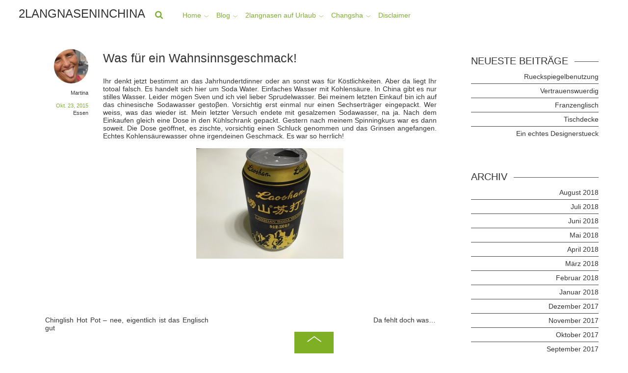

--- FILE ---
content_type: text/html; charset=UTF-8
request_url: http://2langnaseninchina.de/was-fuer-ein-wahnsinnsgeschmack/
body_size: 22202
content:

<!doctype html>
<html itemscope="itemscope" itemtype="http://schema.org/Article" lang="de">
<head>
<meta charset="UTF-8">

<title itemprop="name">  Was für ein Wahnsinnsgeschmack!</title>


<!-- wp_header -->
<meta name='robots' content='max-image-preview:large' />
<link rel='dns-prefetch' href='//fonts.googleapis.com' />
<link rel="alternate" type="application/rss+xml" title="2langnaseninchina &raquo; Feed" href="http://2langnaseninchina.de/feed/" />
<link rel="alternate" title="oEmbed (JSON)" type="application/json+oembed" href="http://2langnaseninchina.de/wp-json/oembed/1.0/embed?url=http%3A%2F%2F2langnaseninchina.de%2Fwas-fuer-ein-wahnsinnsgeschmack%2F" />
<link rel="alternate" title="oEmbed (XML)" type="text/xml+oembed" href="http://2langnaseninchina.de/wp-json/oembed/1.0/embed?url=http%3A%2F%2F2langnaseninchina.de%2Fwas-fuer-ein-wahnsinnsgeschmack%2F&#038;format=xml" />
<style id='wp-img-auto-sizes-contain-inline-css' type='text/css'>
img:is([sizes=auto i],[sizes^="auto," i]){contain-intrinsic-size:3000px 1500px}
/*# sourceURL=wp-img-auto-sizes-contain-inline-css */
</style>
<link rel='stylesheet' id='pmb_common-css' href='http://2langnaseninchina.de/wp-content/plugins/print-my-blog/assets/styles/pmb-common.css?ver=1685406112' type='text/css' media='all' />
<style id='wp-emoji-styles-inline-css' type='text/css'>

	img.wp-smiley, img.emoji {
		display: inline !important;
		border: none !important;
		box-shadow: none !important;
		height: 1em !important;
		width: 1em !important;
		margin: 0 0.07em !important;
		vertical-align: -0.1em !important;
		background: none !important;
		padding: 0 !important;
	}
/*# sourceURL=wp-emoji-styles-inline-css */
</style>
<style id='wp-block-library-inline-css' type='text/css'>
:root{--wp-block-synced-color:#7a00df;--wp-block-synced-color--rgb:122,0,223;--wp-bound-block-color:var(--wp-block-synced-color);--wp-editor-canvas-background:#ddd;--wp-admin-theme-color:#007cba;--wp-admin-theme-color--rgb:0,124,186;--wp-admin-theme-color-darker-10:#006ba1;--wp-admin-theme-color-darker-10--rgb:0,107,160.5;--wp-admin-theme-color-darker-20:#005a87;--wp-admin-theme-color-darker-20--rgb:0,90,135;--wp-admin-border-width-focus:2px}@media (min-resolution:192dpi){:root{--wp-admin-border-width-focus:1.5px}}.wp-element-button{cursor:pointer}:root .has-very-light-gray-background-color{background-color:#eee}:root .has-very-dark-gray-background-color{background-color:#313131}:root .has-very-light-gray-color{color:#eee}:root .has-very-dark-gray-color{color:#313131}:root .has-vivid-green-cyan-to-vivid-cyan-blue-gradient-background{background:linear-gradient(135deg,#00d084,#0693e3)}:root .has-purple-crush-gradient-background{background:linear-gradient(135deg,#34e2e4,#4721fb 50%,#ab1dfe)}:root .has-hazy-dawn-gradient-background{background:linear-gradient(135deg,#faaca8,#dad0ec)}:root .has-subdued-olive-gradient-background{background:linear-gradient(135deg,#fafae1,#67a671)}:root .has-atomic-cream-gradient-background{background:linear-gradient(135deg,#fdd79a,#004a59)}:root .has-nightshade-gradient-background{background:linear-gradient(135deg,#330968,#31cdcf)}:root .has-midnight-gradient-background{background:linear-gradient(135deg,#020381,#2874fc)}:root{--wp--preset--font-size--normal:16px;--wp--preset--font-size--huge:42px}.has-regular-font-size{font-size:1em}.has-larger-font-size{font-size:2.625em}.has-normal-font-size{font-size:var(--wp--preset--font-size--normal)}.has-huge-font-size{font-size:var(--wp--preset--font-size--huge)}.has-text-align-center{text-align:center}.has-text-align-left{text-align:left}.has-text-align-right{text-align:right}.has-fit-text{white-space:nowrap!important}#end-resizable-editor-section{display:none}.aligncenter{clear:both}.items-justified-left{justify-content:flex-start}.items-justified-center{justify-content:center}.items-justified-right{justify-content:flex-end}.items-justified-space-between{justify-content:space-between}.screen-reader-text{border:0;clip-path:inset(50%);height:1px;margin:-1px;overflow:hidden;padding:0;position:absolute;width:1px;word-wrap:normal!important}.screen-reader-text:focus{background-color:#ddd;clip-path:none;color:#444;display:block;font-size:1em;height:auto;left:5px;line-height:normal;padding:15px 23px 14px;text-decoration:none;top:5px;width:auto;z-index:100000}html :where(.has-border-color){border-style:solid}html :where([style*=border-top-color]){border-top-style:solid}html :where([style*=border-right-color]){border-right-style:solid}html :where([style*=border-bottom-color]){border-bottom-style:solid}html :where([style*=border-left-color]){border-left-style:solid}html :where([style*=border-width]){border-style:solid}html :where([style*=border-top-width]){border-top-style:solid}html :where([style*=border-right-width]){border-right-style:solid}html :where([style*=border-bottom-width]){border-bottom-style:solid}html :where([style*=border-left-width]){border-left-style:solid}html :where(img[class*=wp-image-]){height:auto;max-width:100%}:where(figure){margin:0 0 1em}html :where(.is-position-sticky){--wp-admin--admin-bar--position-offset:var(--wp-admin--admin-bar--height,0px)}@media screen and (max-width:600px){html :where(.is-position-sticky){--wp-admin--admin-bar--position-offset:0px}}

/*# sourceURL=wp-block-library-inline-css */
</style><style id='global-styles-inline-css' type='text/css'>
:root{--wp--preset--aspect-ratio--square: 1;--wp--preset--aspect-ratio--4-3: 4/3;--wp--preset--aspect-ratio--3-4: 3/4;--wp--preset--aspect-ratio--3-2: 3/2;--wp--preset--aspect-ratio--2-3: 2/3;--wp--preset--aspect-ratio--16-9: 16/9;--wp--preset--aspect-ratio--9-16: 9/16;--wp--preset--color--black: #000000;--wp--preset--color--cyan-bluish-gray: #abb8c3;--wp--preset--color--white: #ffffff;--wp--preset--color--pale-pink: #f78da7;--wp--preset--color--vivid-red: #cf2e2e;--wp--preset--color--luminous-vivid-orange: #ff6900;--wp--preset--color--luminous-vivid-amber: #fcb900;--wp--preset--color--light-green-cyan: #7bdcb5;--wp--preset--color--vivid-green-cyan: #00d084;--wp--preset--color--pale-cyan-blue: #8ed1fc;--wp--preset--color--vivid-cyan-blue: #0693e3;--wp--preset--color--vivid-purple: #9b51e0;--wp--preset--gradient--vivid-cyan-blue-to-vivid-purple: linear-gradient(135deg,rgb(6,147,227) 0%,rgb(155,81,224) 100%);--wp--preset--gradient--light-green-cyan-to-vivid-green-cyan: linear-gradient(135deg,rgb(122,220,180) 0%,rgb(0,208,130) 100%);--wp--preset--gradient--luminous-vivid-amber-to-luminous-vivid-orange: linear-gradient(135deg,rgb(252,185,0) 0%,rgb(255,105,0) 100%);--wp--preset--gradient--luminous-vivid-orange-to-vivid-red: linear-gradient(135deg,rgb(255,105,0) 0%,rgb(207,46,46) 100%);--wp--preset--gradient--very-light-gray-to-cyan-bluish-gray: linear-gradient(135deg,rgb(238,238,238) 0%,rgb(169,184,195) 100%);--wp--preset--gradient--cool-to-warm-spectrum: linear-gradient(135deg,rgb(74,234,220) 0%,rgb(151,120,209) 20%,rgb(207,42,186) 40%,rgb(238,44,130) 60%,rgb(251,105,98) 80%,rgb(254,248,76) 100%);--wp--preset--gradient--blush-light-purple: linear-gradient(135deg,rgb(255,206,236) 0%,rgb(152,150,240) 100%);--wp--preset--gradient--blush-bordeaux: linear-gradient(135deg,rgb(254,205,165) 0%,rgb(254,45,45) 50%,rgb(107,0,62) 100%);--wp--preset--gradient--luminous-dusk: linear-gradient(135deg,rgb(255,203,112) 0%,rgb(199,81,192) 50%,rgb(65,88,208) 100%);--wp--preset--gradient--pale-ocean: linear-gradient(135deg,rgb(255,245,203) 0%,rgb(182,227,212) 50%,rgb(51,167,181) 100%);--wp--preset--gradient--electric-grass: linear-gradient(135deg,rgb(202,248,128) 0%,rgb(113,206,126) 100%);--wp--preset--gradient--midnight: linear-gradient(135deg,rgb(2,3,129) 0%,rgb(40,116,252) 100%);--wp--preset--font-size--small: 13px;--wp--preset--font-size--medium: 20px;--wp--preset--font-size--large: 36px;--wp--preset--font-size--x-large: 42px;--wp--preset--spacing--20: 0.44rem;--wp--preset--spacing--30: 0.67rem;--wp--preset--spacing--40: 1rem;--wp--preset--spacing--50: 1.5rem;--wp--preset--spacing--60: 2.25rem;--wp--preset--spacing--70: 3.38rem;--wp--preset--spacing--80: 5.06rem;--wp--preset--shadow--natural: 6px 6px 9px rgba(0, 0, 0, 0.2);--wp--preset--shadow--deep: 12px 12px 50px rgba(0, 0, 0, 0.4);--wp--preset--shadow--sharp: 6px 6px 0px rgba(0, 0, 0, 0.2);--wp--preset--shadow--outlined: 6px 6px 0px -3px rgb(255, 255, 255), 6px 6px rgb(0, 0, 0);--wp--preset--shadow--crisp: 6px 6px 0px rgb(0, 0, 0);}:where(.is-layout-flex){gap: 0.5em;}:where(.is-layout-grid){gap: 0.5em;}body .is-layout-flex{display: flex;}.is-layout-flex{flex-wrap: wrap;align-items: center;}.is-layout-flex > :is(*, div){margin: 0;}body .is-layout-grid{display: grid;}.is-layout-grid > :is(*, div){margin: 0;}:where(.wp-block-columns.is-layout-flex){gap: 2em;}:where(.wp-block-columns.is-layout-grid){gap: 2em;}:where(.wp-block-post-template.is-layout-flex){gap: 1.25em;}:where(.wp-block-post-template.is-layout-grid){gap: 1.25em;}.has-black-color{color: var(--wp--preset--color--black) !important;}.has-cyan-bluish-gray-color{color: var(--wp--preset--color--cyan-bluish-gray) !important;}.has-white-color{color: var(--wp--preset--color--white) !important;}.has-pale-pink-color{color: var(--wp--preset--color--pale-pink) !important;}.has-vivid-red-color{color: var(--wp--preset--color--vivid-red) !important;}.has-luminous-vivid-orange-color{color: var(--wp--preset--color--luminous-vivid-orange) !important;}.has-luminous-vivid-amber-color{color: var(--wp--preset--color--luminous-vivid-amber) !important;}.has-light-green-cyan-color{color: var(--wp--preset--color--light-green-cyan) !important;}.has-vivid-green-cyan-color{color: var(--wp--preset--color--vivid-green-cyan) !important;}.has-pale-cyan-blue-color{color: var(--wp--preset--color--pale-cyan-blue) !important;}.has-vivid-cyan-blue-color{color: var(--wp--preset--color--vivid-cyan-blue) !important;}.has-vivid-purple-color{color: var(--wp--preset--color--vivid-purple) !important;}.has-black-background-color{background-color: var(--wp--preset--color--black) !important;}.has-cyan-bluish-gray-background-color{background-color: var(--wp--preset--color--cyan-bluish-gray) !important;}.has-white-background-color{background-color: var(--wp--preset--color--white) !important;}.has-pale-pink-background-color{background-color: var(--wp--preset--color--pale-pink) !important;}.has-vivid-red-background-color{background-color: var(--wp--preset--color--vivid-red) !important;}.has-luminous-vivid-orange-background-color{background-color: var(--wp--preset--color--luminous-vivid-orange) !important;}.has-luminous-vivid-amber-background-color{background-color: var(--wp--preset--color--luminous-vivid-amber) !important;}.has-light-green-cyan-background-color{background-color: var(--wp--preset--color--light-green-cyan) !important;}.has-vivid-green-cyan-background-color{background-color: var(--wp--preset--color--vivid-green-cyan) !important;}.has-pale-cyan-blue-background-color{background-color: var(--wp--preset--color--pale-cyan-blue) !important;}.has-vivid-cyan-blue-background-color{background-color: var(--wp--preset--color--vivid-cyan-blue) !important;}.has-vivid-purple-background-color{background-color: var(--wp--preset--color--vivid-purple) !important;}.has-black-border-color{border-color: var(--wp--preset--color--black) !important;}.has-cyan-bluish-gray-border-color{border-color: var(--wp--preset--color--cyan-bluish-gray) !important;}.has-white-border-color{border-color: var(--wp--preset--color--white) !important;}.has-pale-pink-border-color{border-color: var(--wp--preset--color--pale-pink) !important;}.has-vivid-red-border-color{border-color: var(--wp--preset--color--vivid-red) !important;}.has-luminous-vivid-orange-border-color{border-color: var(--wp--preset--color--luminous-vivid-orange) !important;}.has-luminous-vivid-amber-border-color{border-color: var(--wp--preset--color--luminous-vivid-amber) !important;}.has-light-green-cyan-border-color{border-color: var(--wp--preset--color--light-green-cyan) !important;}.has-vivid-green-cyan-border-color{border-color: var(--wp--preset--color--vivid-green-cyan) !important;}.has-pale-cyan-blue-border-color{border-color: var(--wp--preset--color--pale-cyan-blue) !important;}.has-vivid-cyan-blue-border-color{border-color: var(--wp--preset--color--vivid-cyan-blue) !important;}.has-vivid-purple-border-color{border-color: var(--wp--preset--color--vivid-purple) !important;}.has-vivid-cyan-blue-to-vivid-purple-gradient-background{background: var(--wp--preset--gradient--vivid-cyan-blue-to-vivid-purple) !important;}.has-light-green-cyan-to-vivid-green-cyan-gradient-background{background: var(--wp--preset--gradient--light-green-cyan-to-vivid-green-cyan) !important;}.has-luminous-vivid-amber-to-luminous-vivid-orange-gradient-background{background: var(--wp--preset--gradient--luminous-vivid-amber-to-luminous-vivid-orange) !important;}.has-luminous-vivid-orange-to-vivid-red-gradient-background{background: var(--wp--preset--gradient--luminous-vivid-orange-to-vivid-red) !important;}.has-very-light-gray-to-cyan-bluish-gray-gradient-background{background: var(--wp--preset--gradient--very-light-gray-to-cyan-bluish-gray) !important;}.has-cool-to-warm-spectrum-gradient-background{background: var(--wp--preset--gradient--cool-to-warm-spectrum) !important;}.has-blush-light-purple-gradient-background{background: var(--wp--preset--gradient--blush-light-purple) !important;}.has-blush-bordeaux-gradient-background{background: var(--wp--preset--gradient--blush-bordeaux) !important;}.has-luminous-dusk-gradient-background{background: var(--wp--preset--gradient--luminous-dusk) !important;}.has-pale-ocean-gradient-background{background: var(--wp--preset--gradient--pale-ocean) !important;}.has-electric-grass-gradient-background{background: var(--wp--preset--gradient--electric-grass) !important;}.has-midnight-gradient-background{background: var(--wp--preset--gradient--midnight) !important;}.has-small-font-size{font-size: var(--wp--preset--font-size--small) !important;}.has-medium-font-size{font-size: var(--wp--preset--font-size--medium) !important;}.has-large-font-size{font-size: var(--wp--preset--font-size--large) !important;}.has-x-large-font-size{font-size: var(--wp--preset--font-size--x-large) !important;}
/*# sourceURL=global-styles-inline-css */
</style>

<style id='classic-theme-styles-inline-css' type='text/css'>
/*! This file is auto-generated */
.wp-block-button__link{color:#fff;background-color:#32373c;border-radius:9999px;box-shadow:none;text-decoration:none;padding:calc(.667em + 2px) calc(1.333em + 2px);font-size:1.125em}.wp-block-file__button{background:#32373c;color:#fff;text-decoration:none}
/*# sourceURL=/wp-includes/css/classic-themes.min.css */
</style>
<link rel='stylesheet' id='pplrpsts_stylesheet-css' href='http://2langnaseninchina.de/wp-content/plugins/fosforitos-popular-posts/css/style.css?ver=6.9' type='text/css' media='all' />
<link rel='stylesheet' id='slick-min-css' href='http://2langnaseninchina.de/wp-content/plugins/popular-posts-by-webline/admin/assets/css/slick.css?ver=1.1.1' type='text/css' media='all' />
<link rel='stylesheet' id='slick-theme-css' href='http://2langnaseninchina.de/wp-content/plugins/popular-posts-by-webline/admin/assets/css/slick-theme.css?ver=1.1.1' type='text/css' media='all' />
<link rel='stylesheet' id='popular-posts-style-css' href='http://2langnaseninchina.de/wp-content/plugins/popular-posts-by-webline/admin/assets/css/popular-posts-style.css?ver=1.1.1' type='text/css' media='all' />
<style id='popular-posts-style-inline-css' type='text/css'>
.wli_popular_posts-class h3, .wli_popular_posts-class h3 a {
        		font-weight:  !important;
    		}.wli_popular_posts-class h3, .wli_popular_posts-class h3 a {
        		font-style:  !important;
    		}.wli_popular_posts-class ul.wli_popular_posts-listing li .popular-posts-excerpt {
        		font-weight:  !important;
    		}.wli_popular_posts-class ul.wli_popular_posts-listing li .popular-posts-excerpt {
        		font-style:  !important;
    		}
/*# sourceURL=popular-posts-style-inline-css */
</style>
<link rel='stylesheet' id='wppa_style-css' href='http://2langnaseninchina.de/wp-content/plugins/wp-photo-album-plus/wppa-style.css?ver=251224-132205' type='text/css' media='all' />
<style id='wppa_style-inline-css' type='text/css'>

.wppa-box {	border-style: solid; border-width:1px;border-radius:6px; -moz-border-radius:6px;margin-bottom:8px;background-color:#eeeeee;border-color:#cccccc; }
.wppa-mini-box { border-style: solid; border-width:1px;border-radius:2px;border-color:#cccccc; }
.wppa-cover-box {  }
.wppa-cover-text-frame {  }
.wppa-box-text {  }
.wppa-box-text, .wppa-box-text-nocolor { font-weight:normal; }
.wppa-thumb-text { font-weight:normal; }
.wppa-nav-text { font-weight:normal; }
.wppa-img { background-color:#eeeeee; }
.wppa-title { font-weight:bold; }
.wppa-fulldesc { font-weight:normal; }
.wppa-fulltitle { font-weight:normal; }
/*# sourceURL=wppa_style-inline-css */
</style>
<link rel='stylesheet' id='ppress-frontend-css' href='http://2langnaseninchina.de/wp-content/plugins/wp-user-avatar/assets/css/frontend.min.css?ver=4.16.8' type='text/css' media='all' />
<link rel='stylesheet' id='ppress-flatpickr-css' href='http://2langnaseninchina.de/wp-content/plugins/wp-user-avatar/assets/flatpickr/flatpickr.min.css?ver=4.16.8' type='text/css' media='all' />
<link rel='stylesheet' id='ppress-select2-css' href='http://2langnaseninchina.de/wp-content/plugins/wp-user-avatar/assets/select2/select2.min.css?ver=6.9' type='text/css' media='all' />
<link rel='stylesheet' id='crp-style-rounded-thumbs-css' href='http://2langnaseninchina.de/wp-content/plugins/contextual-related-posts/css/rounded-thumbs.min.css?ver=4.1.0' type='text/css' media='all' />
<style id='crp-style-rounded-thumbs-inline-css' type='text/css'>

			.crp_related.crp-rounded-thumbs a {
				width: 200px;
                height: 200px;
				text-decoration: none;
			}
			.crp_related.crp-rounded-thumbs img {
				max-width: 200px;
				margin: auto;
			}
			.crp_related.crp-rounded-thumbs .crp_title {
				width: 100%;
			}
			
/*# sourceURL=crp-style-rounded-thumbs-inline-css */
</style>
<style id='crp-custom-style-inline-css' type='text/css'>
#crp_related ul {
  list-style: none ;
  float: left ;
  margin: 0;
}
#crp_related li, #crp_related a {
  float: left !important;
  overflow: hidden;
  position: relative;
  text-align: center;
}
#crp_related li {
  margin: .9em;
  border: 0px solid #ddd;
  padding: 6px;
}
#crp_related li:hover {
  background: #7fad31;
}
#crp_related a {
  width: 150px;
  height: 150px;
}
#crp_related a:hover {
  text-decoration: none;
}
#crp_related img {
  max-width: 300px;
  margin: 0;
}
#crp_related .crp_title {
  position: absolute;
  height: inherit;
  bottom: 2px;
  left: 6px;
  padding: 3px;
  width: 144px;  /* = 150px - (3px * 2) */
  color: #fff;
  font-size: .9em;
  text-shadow: #000 .1em .1em .2em;
  background: rgb(1, 1, 1);
  background: rgba(1, 1, 1, 0.5);
}
#crp_related li:hover .crp_title {
  background: rgb(1, 1, 1);
  background: rgba(1, 1, 1, 0.8);
}
/*# sourceURL=crp-custom-style-inline-css */
</style>
<link rel='stylesheet' id='themify-framework-css' href='http://2langnaseninchina.de/wp-content/themes/fullpane/themify/css/themify.framework.css?ver=1.9.3' type='text/css' media='all' />
<link rel='stylesheet' id='themify-builder-style-css' href='http://2langnaseninchina.de/wp-content/themes/fullpane/themify/themify-builder/css/themify-builder-style.css?ver=1.9.3' type='text/css' media='all' />
<link rel='stylesheet' id='themify-animate-css' href='http://2langnaseninchina.de/wp-content/themes/fullpane/themify/themify-builder/css/animate.min.css?ver=1.9.3' type='text/css' media='all' />
<link rel='stylesheet' id='theme-style-css' href='http://2langnaseninchina.de/wp-content/themes/fullpane/style.css?ver=1.2.4' type='text/css' media='all' />
<link rel='stylesheet' id='themify-media-queries-css' href='http://2langnaseninchina.de/wp-content/themes/fullpane/media-queries.css?ver=1.2.4' type='text/css' media='all' />
<link rel='stylesheet' id='google-fonts-css' href='http://fonts.googleapis.com/css?family=Roboto%3A400%2C100%2C300%2C700%7CRoboto+Condensed%3A400%2C300%2C700&#038;ver=6.9' type='text/css' media='all' />
<link rel='stylesheet' id='themify-fontello-css' href='http://2langnaseninchina.de/wp-content/themes/fullpane/fontello/css/fontello.css?ver=1.2.4' type='text/css' media='all' />
<link rel='stylesheet' id='magnific-css' href='http://2langnaseninchina.de/wp-content/themes/fullpane/themify/css/lightbox.css?ver=1.9.3' type='text/css' media='all' />
<link rel='stylesheet' id='photoswipe-css' href='http://2langnaseninchina.de/wp-content/themes/fullpane/themify/css/photoswipe.css?ver=1.9.3' type='text/css' media='all' />
<link rel='stylesheet' id='themify-skin-css' href='http://2langnaseninchina.de/wp-content/themes/fullpane/skins/green/style.css?ver=1.9.3' type='text/css' media='all' />
<link rel='stylesheet' id='custom-style-css' href='http://2langnaseninchina.de/wp-content/themes/fullpane/custom_style.css?ver=1.9.3' type='text/css' media='all' />
<link rel='stylesheet' id='themify-icon-font-css' href='http://2langnaseninchina.de/wp-content/themes/fullpane/themify/fontawesome/css/font-awesome.min.css?ver=1.9.3' type='text/css' media='all' />
<script type="text/javascript" src="http://2langnaseninchina.de/wp-includes/js/dist/hooks.min.js?ver=dd5603f07f9220ed27f1" id="wp-hooks-js"></script>
<script type="text/javascript" src="http://2langnaseninchina.de/wp-includes/js/dist/i18n.min.js?ver=c26c3dc7bed366793375" id="wp-i18n-js"></script>
<script type="text/javascript" id="wp-i18n-js-after">
/* <![CDATA[ */
wp.i18n.setLocaleData( { 'text direction\u0004ltr': [ 'ltr' ] } );
//# sourceURL=wp-i18n-js-after
/* ]]> */
</script>
<script type="text/javascript" src="http://2langnaseninchina.de/wp-content/plugins/wp-photo-album-plus/js/wppa-decls.js?ver=251224-122204" id="wppa-decls-js"></script>
<script type="text/javascript" id="wppa-decls-js-after">
/* <![CDATA[ */
const { __ } = wp.i18n;

wppaSiteUrl = "http://2langnaseninchina.de",
wppaThumbPageSize = 0,
wppaResizeEndDelay = 200,
wppaScrollEndDelay = 200,
_wppaTextDelay = 800,
wppaEasingSlide = "swing",
wppaEasingLightbox = "swing",
wppaEasingPopup = "swing",
wppaUploadButtonText = "Durchsuchen...",
wppaOvlBigBrowse = false,
wppaOvlSmallBrowse = true,
wppaImageMagickDefaultAspect = "NaN",
wppaImageDirectory = "http://2langnaseninchina.de/wp-content/uploads/wppa/icons/",
wppaWppaUrl = "http://2langnaseninchina.de/wp-content/plugins/wp-photo-album-plus",
wppaIncludeUrl = "http://2langnaseninchina.de/wp-includes",
wppaAjaxMethod = "rest",
wppaAjaxUrl = "http://2langnaseninchina.de/wp-json/wp-photo-album-plus/endPoint",
wppaAdminAjaxUrl = "http://2langnaseninchina.de/wp-admin/admin-ajax.php",
wppaUploadUrl = "http://2langnaseninchina.de/wp-content/uploads/wppa",
wppaIsIe = false,
wppaIsSafari = false,
wppaSlideshowNavigationType = "icons",
wppaSlideshowDefaultTimeout = 2.5,
wppaAudioHeight = 32,
wppaFilmThumbTitle = "Doppelklicke zum Starten/Stoppen der Diashow",
wppaClickToView = "Klick zum Anzeigen",
wppaLang = "",
wppaVoteForMe = "Stimme für mich!",
wppaVotedForMe = "Für mich gestimmt.",
wppaGlobalFsIconSize = "32",
wppaFsFillcolor = "#999999",
wppaFsBgcolor = "transparent",
wppaFsPolicy = "lightbox",
wppaNiceScroll = false,
wppaNiceScrollOpts = {cursorwidth:8,
cursoropacitymin:0.4,
cursorcolor:'#777777',
cursorborder:'none',
cursorborderradius:6,
autohidemode:'leave',
nativeparentscrolling:false,
preservenativescrolling:false,
bouncescroll:false,
smoothscroll:true,
cursorborder:'2px solid transparent',},
wppaVersion = "9.1.06.009",
wppaBackgroundColorImage = "#eeeeee",
wppaPopupLinkType = "photo",
wppaAnimationType = "fadeover",
wppaAnimationSpeed = 800,
wppaThumbnailAreaDelta = 14,
wppaTextFrameDelta = 181,
wppaBoxDelta = 14,
wppaFilmShowGlue = true,
wppaMiniTreshold = 500,
wppaRatingOnce = false,
wppaHideWhenEmpty = false,
wppaBGcolorNumbar = "#cccccc",
wppaBcolorNumbar = "#cccccc",
wppaBGcolorNumbarActive = "#333333",
wppaBcolorNumbarActive = "#333333",
wppaFontFamilyNumbar = "",
wppaFontSizeNumbar = "px",
wppaFontColorNumbar = "#777777",
wppaFontWeightNumbar = "normal",
wppaFontFamilyNumbarActive = "",
wppaFontSizeNumbarActive = "px",
wppaFontColorNumbarActive = "#777777",
wppaFontWeightNumbarActive = "bold",
wppaNumbarMax = "10",
wppaNextOnCallback = false,
wppaStarOpacity = 0.2,
wppaEmailRequired = "required",
wppaSlideBorderWidth = 0,
wppaAllowAjax = true,
wppaThumbTargetBlank = false,
wppaRatingMax = 5,
wppaRatingDisplayType = "graphic",
wppaRatingPrec = 2,
wppaStretch = false,
wppaMinThumbSpace = 4,
wppaThumbSpaceAuto = true,
wppaMagnifierCursor = "magnifier-small.png",
wppaAutoOpenComments = true,
wppaUpdateAddressLine = true,
wppaSlideSwipe = false,
wppaMaxCoverWidth = 1024,
wppaSlideToFullpopup = false,
wppaComAltSize = 75,
wppaBumpViewCount = true,
wppaBumpClickCount = false,
wppaShareHideWhenRunning = true,
wppaFotomoto = false,
wppaFotomotoHideWhenRunning = false,
wppaCommentRequiredAfterVote = false,
wppaFotomotoMinWidth = 400,
wppaOvlHires = true,
wppaSlideVideoStart = false,
wppaSlideAudioStart = false,
wppaOvlRadius = 12,
wppaOvlBorderWidth = 8,
wppaThemeStyles = "",
wppaStickyHeaderHeight = 0,
wppaRenderModal = false,
wppaModalQuitImg = "url(http://2langnaseninchina.de/wp-content/uploads/wppa/icons/smallcross-black.gif )",
wppaBoxRadius = "6",
wppaModalBgColor = "#ffffff",
wppaUploadEdit = "-none-",
wppaSvgFillcolor = "#666666",
wppaSvgBgcolor = "#dddddd",
wppaOvlSvgFillcolor = "#999999",
wppaOvlSvgBgcolor = "#ffffff",
wppaSvgCornerStyle = "light",
wppaHideRightClick = false,
wppaGeoZoom = 10,
wppaLazyLoad = false,
wppaAreaMaxFrac = 0,
wppaAreaMaxFracSlide = 0,
wppaAreaMaxFracAudio = 0,
wppaIconSizeNormal = "default",
wppaIconSizeSlide = "default",
wppaResponseSpeed = 0,
wppaExtendedResizeCount = 0,
wppaExtendedResizeDelay = 1000,
wppaCoverSpacing = 8,
wppaFilmonlyContinuous = false,
wppaNoAnimateOnMobile = false,
wppaAjaxScroll = true,
wppaThumbSize = 100,
wppaTfMargin = 4,
wppaRequestInfoDialogText = "Bitte hier deine Frage eingeben",
wppaThumbAspect = 1,
wppaStartStopNew = false,
wppaSlideVideoPauseStop = false,
wppaThumbNolink = false;
wppaOvlTxtHeight = "auto",
wppaOvlOpacity = 0.8,
wppaOvlOnclickType = "none",
wppaOvlTheme = "black",
wppaOvlAnimSpeed = 300,
wppaOvlSlideSpeedDefault = 5000,
wppaVer4WindowWidth = 800,
wppaVer4WindowHeight = 600,
wppaOvlShowCounter = true,
wppaOvlFontFamily = "",
wppaOvlFontSize = "10",
wppaOvlFontColor = "",
wppaOvlFontWeight = "bold",
wppaOvlLineHeight = "10",
wppaOvlVideoStart = true,
wppaOvlAudioStart = true,
wppaOvlSlideStartDefault = true,
wppaOvlShowStartStop = true,
wppaIsMobile = false,
wppaIsIpad = false,
wppaOvlIconSize = "32px",
wppaOvlBrowseOnClick = false,
wppaOvlGlobal = false,
wppaPhotoDirectory = "http://2langnaseninchina.de/wp-content/uploads/wppa/",
wppaThumbDirectory = "http://2langnaseninchina.de/wp-content/uploads/wppa/thumbs/",
wppaTempDirectory = "http://2langnaseninchina.de/wp-content/uploads/wppa/temp/",
wppaFontDirectory = "http://2langnaseninchina.de/wp-content/uploads/wppa/fonts/",
wppaOutputType = "-none-",
wppaOvlNavIconSize = 32,
wppaOvlVideoPauseStop = false;var
wppaShortcodeTemplate = "&lt;div style=&quot;font-size:0;line-height:0&quot;&gt;\n &lt;a\n ontouchstart=&quot;wppaStartTime();&quot;\n ontouchend=&quot;wppaTapLink(\'522\',\'http://2langnaseninchina.de/foto-des-tages-2/wppaspec/oc1/lnen/pt9115ce41a65f536b\');&quot;\n onclick=&quot;_bumpClickCount( \'522\' );window.open(\'http://2langnaseninchina.de/foto-des-tages-2/wppaspec/oc1/lnen/pt9115ce41a65f536b\', \'_self\' )&quot;\n title=&quot;2langnasen_tibetwanderung_236.jpg&quot;\n class=&quot;thumb-img&quot;\n id=&quot;a-522-0&quot;\n style=&quot;cursor:pointer&quot;\n &gt;&lt;img id=&quot;ph-522-0&quot; title=&quot;2langnasen_tibetwanderung_236.jpg&quot; style=&quot;width:100%;margin:0;&quot; src=&quot;http://2langnaseninchina.de/wp-content/uploads/wppa/522.jpg?ver=1&quot; alt=&quot;2langnasen_tibetwanderung_236.jpg&quot;/&gt;&lt;/a&gt;&lt;/div&gt;";
wppaShortcodeTemplateId = "522.jpg";
//# sourceURL=wppa-decls-js-after
/* ]]> */
</script>
<script type="text/javascript" src="http://2langnaseninchina.de/wp-includes/js/jquery/jquery.min.js?ver=3.7.1" id="jquery-core-js"></script>
<script type="text/javascript" src="http://2langnaseninchina.de/wp-includes/js/jquery/jquery-migrate.min.js?ver=3.4.1" id="jquery-migrate-js"></script>
<script type="text/javascript" src="http://2langnaseninchina.de/wp-includes/js/jquery/jquery.form.min.js?ver=4.3.0" id="jquery-form-js"></script>
<script type="text/javascript" src="http://2langnaseninchina.de/wp-includes/js/imagesloaded.min.js?ver=5.0.0" id="imagesloaded-js"></script>
<script type="text/javascript" src="http://2langnaseninchina.de/wp-includes/js/masonry.min.js?ver=4.2.2" id="masonry-js"></script>
<script type="text/javascript" src="http://2langnaseninchina.de/wp-includes/js/jquery/jquery.masonry.min.js?ver=3.1.2b" id="jquery-masonry-js"></script>
<script type="text/javascript" src="http://2langnaseninchina.de/wp-includes/js/jquery/ui/core.min.js?ver=1.13.3" id="jquery-ui-core-js"></script>
<script type="text/javascript" src="http://2langnaseninchina.de/wp-includes/js/jquery/ui/mouse.min.js?ver=1.13.3" id="jquery-ui-mouse-js"></script>
<script type="text/javascript" src="http://2langnaseninchina.de/wp-includes/js/jquery/ui/resizable.min.js?ver=1.13.3" id="jquery-ui-resizable-js"></script>
<script type="text/javascript" src="http://2langnaseninchina.de/wp-includes/js/jquery/ui/draggable.min.js?ver=1.13.3" id="jquery-ui-draggable-js"></script>
<script type="text/javascript" src="http://2langnaseninchina.de/wp-includes/js/jquery/ui/controlgroup.min.js?ver=1.13.3" id="jquery-ui-controlgroup-js"></script>
<script type="text/javascript" src="http://2langnaseninchina.de/wp-includes/js/jquery/ui/checkboxradio.min.js?ver=1.13.3" id="jquery-ui-checkboxradio-js"></script>
<script type="text/javascript" src="http://2langnaseninchina.de/wp-includes/js/jquery/ui/button.min.js?ver=1.13.3" id="jquery-ui-button-js"></script>
<script type="text/javascript" src="http://2langnaseninchina.de/wp-includes/js/jquery/ui/dialog.min.js?ver=1.13.3" id="jquery-ui-dialog-js"></script>
<script type="text/javascript" id="wppa-all-js-extra">
/* <![CDATA[ */
var wppaObj = {"restUrl":"http://2langnaseninchina.de/wp-json/","restNonce":"44209be0fc"};
//# sourceURL=wppa-all-js-extra
/* ]]> */
</script>
<script type="text/javascript" src="http://2langnaseninchina.de/wp-content/plugins/wp-photo-album-plus/js/wppa-all.js?ver=251224-122204" id="wppa-all-js"></script>
<script type="text/javascript" src="http://2langnaseninchina.de/wp-content/plugins/wp-photo-album-plus/vendor/jquery-easing/jquery.easing.min.js?ver=9.1.06.009" id="nicescrollr-easing-min-js-js"></script>
<script type="text/javascript" src="http://2langnaseninchina.de/wp-content/plugins/wp-user-avatar/assets/flatpickr/flatpickr.min.js?ver=4.16.8" id="ppress-flatpickr-js"></script>
<script type="text/javascript" src="http://2langnaseninchina.de/wp-content/plugins/wp-user-avatar/assets/select2/select2.min.js?ver=4.16.8" id="ppress-select2-js"></script>
<script type="text/javascript" src="http://2langnaseninchina.de/wp-content/themes/fullpane/themify/js/video.js?ver=6.9" id="themify-videojs-js-js"></script>
<script type="text/javascript" src="http://2langnaseninchina.de/wp-content/themes/fullpane/themify/js/bigvideo.js?ver=6.9" id="themify-bigvideo-js-js"></script>
<link rel="https://api.w.org/" href="http://2langnaseninchina.de/wp-json/" /><link rel="alternate" title="JSON" type="application/json" href="http://2langnaseninchina.de/wp-json/wp/v2/posts/5785" /><link rel="EditURI" type="application/rsd+xml" title="RSD" href="http://2langnaseninchina.de/xmlrpc.php?rsd" />
<meta name="generator" content="WordPress 6.9" />
<link rel="canonical" href="http://2langnaseninchina.de/was-fuer-ein-wahnsinnsgeschmack/" />
<link rel='shortlink' href='http://2langnaseninchina.de/?p=5785' />

        <script type="text/javascript">
            var jQueryMigrateHelperHasSentDowngrade = false;

			window.onerror = function( msg, url, line, col, error ) {
				// Break out early, do not processing if a downgrade reqeust was already sent.
				if ( jQueryMigrateHelperHasSentDowngrade ) {
					return true;
                }

				var xhr = new XMLHttpRequest();
				var nonce = 'f4a2c2b389';
				var jQueryFunctions = [
					'andSelf',
					'browser',
					'live',
					'boxModel',
					'support.boxModel',
					'size',
					'swap',
					'clean',
					'sub',
                ];
				var match_pattern = /\)\.(.+?) is not a function/;
                var erroredFunction = msg.match( match_pattern );

                // If there was no matching functions, do not try to downgrade.
                if ( null === erroredFunction || typeof erroredFunction !== 'object' || typeof erroredFunction[1] === "undefined" || -1 === jQueryFunctions.indexOf( erroredFunction[1] ) ) {
                    return true;
                }

                // Set that we've now attempted a downgrade request.
                jQueryMigrateHelperHasSentDowngrade = true;

				xhr.open( 'POST', 'http://2langnaseninchina.de/wp-admin/admin-ajax.php' );
				xhr.setRequestHeader( 'Content-Type', 'application/x-www-form-urlencoded' );
				xhr.onload = function () {
					var response,
                        reload = false;

					if ( 200 === xhr.status ) {
                        try {
                        	response = JSON.parse( xhr.response );

                        	reload = response.data.reload;
                        } catch ( e ) {
                        	reload = false;
                        }
                    }

					// Automatically reload the page if a deprecation caused an automatic downgrade, ensure visitors get the best possible experience.
					if ( reload ) {
						location.reload();
                    }
				};

				xhr.send( encodeURI( 'action=jquery-migrate-downgrade-version&_wpnonce=' + nonce ) );

				// Suppress error alerts in older browsers
				return true;
			}
        </script>

		



<link href="http://2langnaseninchina.de//wp-content/uploads/2014/11/favicon-31.gif" rel="shortcut icon" /> 



	<!-- media-queries.js -->
	<!--[if lt IE 9]>
		<script src="http://2langnaseninchina.de/wp-content/themes/fullpane/js/respond.js"></script>
	<![endif]-->
	
	<!-- html5.js -->
	<!--[if lt IE 9]>
		<script src="http://html5shim.googlecode.com/svn/trunk/html5.js"></script>
	<![endif]-->
	

<meta name="viewport" content="width=device-width, initial-scale=1, maximum-scale=1, minimum-scale=1, user-scalable=no">


	<!--[if lt IE 9]>
	<script src="http://s3.amazonaws.com/nwapi/nwmatcher/nwmatcher-1.2.5-min.js"></script>
	<script type="text/javascript" src="http://cdnjs.cloudflare.com/ajax/libs/selectivizr/1.0.2/selectivizr-min.js"></script> 
	<![endif]-->
	
			<!--Themify Styling-->
			<style type="text/css">
body {
 	
	background-color: #ffffff;
	background-color: rgba(255,255,255,1.00);	
	font-family:'Trebuchet MS', Arial, Helvetica, sans-serif;	font-size:14px;
	line-height:16px;
	text-align:justify;	
	color: #333333;
	color: rgba(51,51,51,1); 
}

a {
 	
	color: #7fad31;
	color: rgba(127,173,49,1.00); 
}

a:hover {
 		text-decoration:underline;
	
	color: #7fad31;
	color: rgba(127,173,49,1); 
}

#content {
 	
	background-color: #ffffff;
	background-color: rgba(255,255,255,1.00); 
}

#sidebar {
 	
	color: #333333;
	color: rgba(51,51,51,1);	
	font-family:'Trebuchet MS', Arial, Helvetica, sans-serif; 
}

h1 {
 	
	font-family:'Trebuchet MS', Arial, Helvetica, sans-serif;	
	color: #333333;
	color: rgba(51,51,51,1.00); 
}

h2 {
 	
	font-family:'Trebuchet MS', Arial, Helvetica, sans-serif;	
	color: #333333;
	color: rgba(51,51,51,1); 
}

h3 {
 	
	font-family:'Trebuchet MS', Arial, Helvetica, sans-serif;	text-align:justify;	
	color: #333333;
	color: rgba(51,51,51,1); 
}

h4 {
 	
	font-family:'Trebuchet MS', Arial, Helvetica, sans-serif;	
	color: #333333;
	color: rgba(51,51,51,1); 
}

h5 {
 	
	font-family:Roboto Condensed;	
	color: #333333;
	color: rgba(51,51,51,1); 
}

h6 {
 	
	font-family:'Trebuchet MS', Arial, Helvetica, sans-serif;	
	color: #333333;
	color: rgba(51,51,51,1); 
}

textarea, input[type=text], input[type=password], input[type=search], input[type=email], input[type=url], input[type=number], input[type=tel], input[type=date], input[type=datetime], input[type=datetime-local], input[type=month], input[type=time], input[type=week] {
 	
	background-color: #eeeeee;
	background-color: rgba(238,238,238,1);	
	font-family:'Trebuchet MS', Arial, Helvetica, sans-serif;	
	color: #333333;
	color: rgba(51,51,51,1); 
}

textarea:focus, input[type=text]:focus, input[type=password]:focus, input[type=search]:focus, input[type=email]:focus, input[type=url]:focus, input[type=number]:focus, input[type=tel]:focus, input[type=date]:focus, input[type=datetime]:focus, input[type=datetime-local]:focus, input[type=month]:focus, input[type=time]:focus, input[type=week]:focus {
 	
	background-color: #eeeeee;
	background-color: rgba(238,238,238,1); 
}

input[type=reset], input[type=submit], button {
 	background-image: none;
	background-color: transparent; 
}

input[type=reset]:hover, input[type=submit]:hover, button:hover {
 	background-image: none;	
	border: none; 
}

#header {
 	
	font-family:'Trebuchet MS', Arial, Helvetica, sans-serif;	font-weight:bold;
 
}

#header a {
 	
	color: #333333;
	color: rgba(51,51,51,1); 
}

#site-logo {
 	
	font-family:'Trebuchet MS', Arial, Helvetica, sans-serif;	font-size:24px;

	color: #333333;
	color: rgba(51,51,51,1); 
}

#site-logo a {
 
	color: #333333;
	color: rgba(51,51,51,1); 
}

#site-description {
 	
	font-family:'Trebuchet MS', Arial, Helvetica, sans-serif;	font-size:8px;

	color: #333333;
	color: rgba(51,51,51,1); 
}

#main-nav {
 		position:relative;

	left: 50px; 
}

#main-nav a {
 	
	font-family:'Trebuchet MS', Arial, Helvetica, sans-serif;	font-size:14px;
	
	color: #7fad31;
	color: rgba(127,173,49,1);	
	background-color: #ffffff;
	background-color: rgba(255,255,255,1.00); 
}

#main-nav a:hover {
 	
	background-color: transparent;	
	color: #cc2525;
	color: rgba(204,37,37,1.00); 
}

#main-nav .current_page_item a,  #main-nav .current-menu-item a {
 	
	background-color: transparent;	
	color: #7fad31;
	color: rgba(127,173,49,1); 
}

#main-nav .current_page_item a:hover,  #main-nav .current-menu-item a:hover {
 	
	background-color: #f5f5f5;
	background-color: rgba(245,245,245,1.00);	
	color: #7fad31;
	color: rgba(127,173,49,1); 
}

#main-nav ul {
 	
	background-color: #f8f8f8;
	background-color: rgba(248,248,248,1.00);	
	border: none; 
}

#main-nav ul a, #main-nav .current_page_item ul a, #main-nav ul .current_page_item a, #main-nav .current-menu-item ul a, #main-nav ul .current-menu-item a {
 	
	font-family:'Trebuchet MS', Arial, Helvetica, sans-serif;	
	color: #7fad31;
	color: rgba(127,173,49,1);	
	color: #7fad31;
	color: rgba(127,173,49,1); 
}

.post-title, .post-title a {
 	
	font-family:'Trebuchet MS', Arial, Helvetica, sans-serif;	
	color: #333333;
	color: rgba(51,51,51,1); 
}

.post-title a:hover {
 	
	color: #7fad31;
	color: rgba(127,173,49,1); 
}

.single-post .post-title {
 	
	font-family:'Trebuchet MS', Arial, Helvetica, sans-serif; 
}

.loops-wrapper.grid4 .post-title {
 	
	font-family:'Trebuchet MS', Arial, Helvetica, sans-serif; 
}

.loops-wrapper.grid3 .post-title {
 	
	font-family:'Trebuchet MS', Arial, Helvetica, sans-serif; 
}

.loops-wrapper.grid2 .post-title {
 	
	font-family:'Trebuchet MS', Arial, Helvetica, sans-serif; 
}

.loops-wrapper.grid2-thumb .post-title {
 	
	font-family:'Trebuchet MS', Arial, Helvetica, sans-serif; 
}

.loops-wrapper.list-thumb-image .post-title {
 	
	font-family:'Trebuchet MS', Arial, Helvetica, sans-serif; 
}

.post-meta {
 	
	color: #7fad31;
	color: rgba(127,173,49,1);	
	font-family:'Trebuchet MS', Arial, Helvetica, sans-serif; 
}

.post-meta a {
 	
	color: #333333;
	color: rgba(51,51,51,1); 
}

.post-meta a:hover {
 	
	color: #7fad31;
	color: rgba(127,173,49,1);	
	font-family:'Trebuchet MS', Arial, Helvetica, sans-serif; 
}

.post-date {
 	
	color: #7fad31;
	color: rgba(127,173,49,1);	
	font-family:'Trebuchet MS', Arial, Helvetica, sans-serif; 
}

.more-link {
 	
	color: #db2c2c;
	color: rgba(219,44,44,1.00);	
	font-family:'Trebuchet MS', Arial, Helvetica, sans-serif; 
}

.more-link:hover {
 	
	color: #333333;
	color: rgba(51,51,51,1); 
}

.post-nav a {
 	
	color: #333333;
	color: rgba(51,51,51,1.00);	
	font-family:'Trebuchet MS', Arial, Helvetica, sans-serif; 
}

.page-title {
 	
	color: #333333;
	color: rgba(51,51,51,1);	
	font-family:'Trebuchet MS', Arial, Helvetica, sans-serif; 
}

#sidebar a {
 	
	color: #333333;
	color: rgba(51,51,51,1);	
	font-family:'Trebuchet MS', Arial, Helvetica, sans-serif; 
}

#sidebar a:hover {
 	
	color: #333333;
	color: rgba(51,51,51,1);	
	font-family:'Trebuchet MS', Arial, Helvetica, sans-serif; 
}

#sidebar .widgettitle {
 	
	color: #333333;
	color: rgba(51,51,51,1);	
	font-family:'Trebuchet MS', Arial, Helvetica, sans-serif; 
}

#footer {
 	
	color: #ffffff;
	color: rgba(255,255,255,1.00);	
	font-family:'Trebuchet MS', Arial, Helvetica, sans-serif; 
}

#footer a {
 	
	color: #ffffff;
	color: rgba(255,255,255,1);	
	font-family:'Trebuchet MS', Arial, Helvetica, sans-serif; 
}

#footer a:hover {
 	
	color: #7fad31;
	color: rgba(127,173,49,1);	
	font-family:'Trebuchet MS', Arial, Helvetica, sans-serif; 
}

#footer .widgettitle {
 	
	color: #7fad31;
	color: rgba(127,173,49,1.00);	
	font-family:'Trebuchet MS', Arial, Helvetica, sans-serif; 
}
</style>
			<!--/Themify Styling-->
		
<link rel='stylesheet' id='custom-google-fonts77230e94b5cd88d51a872031531bfecd-css' href='http://fonts.googleapis.com/css?family=Roboto+Condensed%3A300&#038;subset=latin&#038;ver=6.9' type='text/css' media='all' />
</head>

<body class="wp-singular post-template-default single single-post postid-5785 single-format-standard wp-theme-fullpane skin-green webkit not-ie default_width sidebar1 no-home no-touch transition-active menubar-top">
<div id="pagewrap" class="hfeed site">

	<div id="headerwrap">
    
		
		<header id="header">

        	
			<div id="site-logo"><a href="http://2langnaseninchina.de" title="2langnaseninchina"><span>2langnaseninchina</span></a></div>			
			<div id="menu-icon" class="mobile-button">Menu</div>

			<!-- <div class="navwrap clearfix"> -->
			<div id="slide-nav" class="clearfix">

				<a id="menu-icon-close" href="#slide-nav"></a>

	            <div class="secondarymenu-wrap clearfix">

					<div id="searchform-wrap">
													<form method="get" id="searchform" action="http://2langnaseninchina.de/">
	<i class="fa fa-search"></i>
	<input type="text" name="s" id="s" placeholder="Search" />

</form>											</div>

					<div class="social-widget">
							
											</div>
					<!-- /.social-widget -->

				</div>
				<!-- /.secondarymenu-wrap -->

				<div id="main-nav-wrap">
	
					<!-- <div id="menu-icon" class="mobile-button">
						Menu
					</div> -->
					
					<nav>
						
						<ul id="main-nav" class="main-nav"><li id="menu-item-2486" class="menu-item menu-item-type-post_type menu-item-object-page menu-item-home menu-item-has-children menu-item-2486"><a href="http://2langnaseninchina.de/">Home</a>
<ul class="sub-menu">
	<li id="menu-item-6398" class="menu-item menu-item-type-post_type menu-item-object-page menu-item-6398"><a href="http://2langnaseninchina.de/foto-des-tages/">Foto des Tages</a></li>
	<li id="menu-item-2558" class="menu-item menu-item-type-post_type menu-item-object-page menu-item-2558"><a href="http://2langnaseninchina.de/english/">English</a></li>
</ul>
</li>
<li id="menu-item-2734" class="menu-item menu-item-type-post_type menu-item-object-page menu-item-has-children menu-item-2734"><a href="http://2langnaseninchina.de/alle-blogs/">Blog</a>
<ul class="sub-menu">
	<li id="menu-item-3079" class="menu-item menu-item-type-post_type menu-item-object-page menu-item-3079"><a href="http://2langnaseninchina.de/alle-blogs/">Blog</a></li>
	<li id="menu-item-3077" class="menu-item menu-item-type-post_type menu-item-object-page menu-item-3077"><a href="http://2langnaseninchina.de/der-chinese-als-erfinder/">Der Chinese als Erfinder</a></li>
	<li id="menu-item-4360" class="menu-item menu-item-type-post_type menu-item-object-page menu-item-4360"><a href="http://2langnaseninchina.de/toilettengeschichten/">Toilettengeschichten</a></li>
</ul>
</li>
<li id="menu-item-4362" class="menu-item menu-item-type-post_type menu-item-object-page menu-item-has-children menu-item-4362"><a href="http://2langnaseninchina.de/2langnasen-auf-urlaub/">2langnasen auf Urlaub</a>
<ul class="sub-menu">
	<li id="menu-item-7833" class="menu-item menu-item-type-post_type menu-item-object-page menu-item-7833"><a href="http://2langnaseninchina.de/2langnasen-auf-urlaub/guilin/">Guilin</a></li>
	<li id="menu-item-6445" class="menu-item menu-item-type-post_type menu-item-object-page menu-item-6445"><a href="http://2langnaseninchina.de/2langnasen-auf-urlaub/zhangjiajie/">Zhangjiajie</a></li>
	<li id="menu-item-6425" class="menu-item menu-item-type-post_type menu-item-object-page menu-item-6425"><a href="http://2langnaseninchina.de/2langnasen-auf-urlaub/peking-und-die-grosse-mauer/">Peking und die Große Mauer</a></li>
	<li id="menu-item-7834" class="menu-item menu-item-type-post_type menu-item-object-page menu-item-7834"><a href="http://2langnaseninchina.de/2langnasen-auf-urlaub/hong-kong/">Hongkong &#038; Macao</a></li>
	<li id="menu-item-8682" class="menu-item menu-item-type-post_type menu-item-object-page menu-item-8682"><a href="http://2langnaseninchina.de/2langnasen-auf-urlaub/shangri-la-lixiang-und-die-tigersprungschlucht/">Shangri La, Lixiang und die Tigersprungschlucht</a></li>
	<li id="menu-item-8683" class="menu-item menu-item-type-post_type menu-item-object-page menu-item-8683"><a href="http://2langnaseninchina.de/2langnasen-auf-urlaub/urlaub-in-thailand/">Urlaub in Thailand</a></li>
	<li id="menu-item-8684" class="menu-item menu-item-type-post_type menu-item-object-page menu-item-8684"><a href="http://2langnaseninchina.de/2langnasen-auf-urlaub/hangzhou_und_umgebung/">Hangzhou und Umgebung</a></li>
</ul>
</li>
<li id="menu-item-2539" class="menu-item menu-item-type-post_type menu-item-object-page menu-item-has-children menu-item-2539"><a href="http://2langnaseninchina.de/changsha-das-subjektive-staedteprofil/">Changsha</a>
<ul class="sub-menu">
	<li id="menu-item-2759" class="menu-item menu-item-type-post_type menu-item-object-page menu-item-2759"><a href="http://2langnaseninchina.de/tage-in-changsha/">Tage in Changsha</a></li>
</ul>
</li>
<li id="menu-item-2559" class="menu-item menu-item-type-post_type menu-item-object-page menu-item-2559"><a href="http://2langnaseninchina.de/disclaimer/">Disclaimer</a></li>
</ul>						<!-- /#main-nav --> 
					</nav>

				</div>
            	<!-- /#main-nav-wrap --> 

			</div>
			<!-- /.navwrap .slide-nav--> 

			
		</header>
		<!-- /#header -->

        				
	</div>
	<!-- /#headerwrap -->
	
	<div id="body" class="clearfix">

		

<!-- layout-container -->
<div id="layout" class="pagewidth clearfix">

	
				<!-- content -->
		<div id="content" class="list-post">
			
			


<article itemscope itemtype="http://schema.org/Article" id="post-5785" class="post clearfix post-5785 type-post status-publish format-standard has-post-thumbnail hentry category-essen">
	
	
	
	<div class="post-content">

					
			<h2 class="post-title entry-title" itemprop="name">
									<a href="http://2langnaseninchina.de/was-fuer-ein-wahnsinnsgeschmack/" title="Was für ein Wahnsinnsgeschmack!">Was für ein Wahnsinnsgeschmack!</a>
							</h2>

					
					<div class="post-meta entry-meta">
	
									<p class="post-author">
						<img data-del="avatar" src='http://2langnaseninchina.de/wp-content/uploads/2014/11/Diplomzeugnis_Sven_Lamers-150x150.jpg' class='avatar pp-user-avatar avatar-70 photo ' height='70' width='70'/>						<small><a href="http://2langnaseninchina.de/author/martina/">Martina</a></small>
					</p>
					
									<time datetime="2015-10-23" class="post-date entry-date updated" itemprop="datePublished">Okt. 23, 2015</time>
					
					
									 <span class="post-category"><a href="http://2langnaseninchina.de/category/essen/" rel="tag">Essen</a></span>				
														
			</div>
				
		<div class="entry-content" itemprop="articleBody">

		
			<p>Ihr denkt jetzt bestimmt an das Jahrhundertdinner oder an sonst was für Köstlichkeiten. Aber da liegt Ihr totoal falsch. Es handelt sich hier um Soda Water. Einfaches Wasser mit Kohlensäure. In China gibt es nur stilles Wasser. Leider mögen Sven und ich viel lieber Sprudelwasser. Bei meinem letzten Einkauf bin ich auf das chinesische Sodawasser gestoβen. Vorsichtig erst einmal nur einen Sechserträger eingepackt. Wer weiss, was das wieder ist. Mein letzter Versuch endete mit gesalzemen Sodawasser, na ja. Nach dem Einkaufen gleich eine Dose in den Kühlschrank gepackt. Gestern nach meinem Spinningkurs war es dann soweit. Die Dose geöffnet, es zischte, vorsichtig einen Schluck genommen und das Grinsen angefangen. Echtes Kohlensäurewasser ohne irgendeinen Geschmack. Es war so herrlich!</p>
<p><a href="http://2langnaseninchina.de/wp-content/uploads/2015/08/wpid-20150827092304.jpg"><img fetchpriority="high" decoding="async" class="size-medium wp-image-5783 aligncenter" src="http://2langnaseninchina.de/wp-content/uploads/2015/08/wpid-20150827092304-300x225.jpg" alt="wpid-20150827092304.jpg" width="300" height="225" srcset="http://2langnaseninchina.de/wp-content/uploads/2015/08/wpid-20150827092304-300x225.jpg 300w, http://2langnaseninchina.de/wp-content/uploads/2015/08/wpid-20150827092304.jpg 600w" sizes="(max-width: 300px) 100vw, 300px" /></a></p>
<div id="crp_related"> </div><div class="tptn_counter" id="tptn_counter_5785"> </div><div id="themify_builder_content-5785" data-postid="5785" class="themify_builder_content themify_builder_content-5785 themify_builder themify_builder_front">
	</div>
<!-- /themify_builder_content -->		
		
		</div><!-- /.entry-content -->
		
				
	</div>
	<!-- /.post-content -->
		
</article>

<!-- /.post -->
			
			
				<!-- post-nav -->
	<div class="post-nav clearfix"> 
		<span class="prev"><a href="http://2langnaseninchina.de/chinglish-hot-pot-nee-eigentlich-ist-das-englisch-gut/" rel="prev"><span class="arrow"><i class="icon-arrow-prev"></i></span> Chinglish Hot Pot &#8211; nee, eigentlich ist das Englisch gut</a></span>		<span class="next"><a href="http://2langnaseninchina.de/da-fehlt-doch-was/" rel="next"><span class="arrow"><i class="icon-arrow-next"></i></span> Da fehlt doch was&#8230;</a></span>	</div>
	<!-- /post-nav -->

			
					</div>
		<!-- /content -->
		
	
	

<aside id="sidebar">

	    
	
		<div id="recent-posts-2" class="widget widget_recent_entries">
		<h4 class="widgettitle">Neueste Beiträge</h4>
		<ul>
											<li>
					<a href="http://2langnaseninchina.de/rueckspiegelbenutzung/">Rueckspiegelbenutzung</a>
									</li>
											<li>
					<a href="http://2langnaseninchina.de/vertrauenswuerdig/">Vertrauenswuerdig</a>
									</li>
											<li>
					<a href="http://2langnaseninchina.de/franzenglisch/">Franzenglisch</a>
									</li>
											<li>
					<a href="http://2langnaseninchina.de/tischdecke/">Tischdecke</a>
									</li>
											<li>
					<a href="http://2langnaseninchina.de/ein-echtes-designerstueck/">Ein echtes Designerstueck</a>
									</li>
					</ul>

		</div><div id="archives-2" class="widget widget_archive"><h4 class="widgettitle">Archiv</h4>
			<ul>
					<li><a href='http://2langnaseninchina.de/2018/08/'>August 2018</a></li>
	<li><a href='http://2langnaseninchina.de/2018/07/'>Juli 2018</a></li>
	<li><a href='http://2langnaseninchina.de/2018/06/'>Juni 2018</a></li>
	<li><a href='http://2langnaseninchina.de/2018/05/'>Mai 2018</a></li>
	<li><a href='http://2langnaseninchina.de/2018/04/'>April 2018</a></li>
	<li><a href='http://2langnaseninchina.de/2018/03/'>März 2018</a></li>
	<li><a href='http://2langnaseninchina.de/2018/02/'>Februar 2018</a></li>
	<li><a href='http://2langnaseninchina.de/2018/01/'>Januar 2018</a></li>
	<li><a href='http://2langnaseninchina.de/2017/12/'>Dezember 2017</a></li>
	<li><a href='http://2langnaseninchina.de/2017/11/'>November 2017</a></li>
	<li><a href='http://2langnaseninchina.de/2017/10/'>Oktober 2017</a></li>
	<li><a href='http://2langnaseninchina.de/2017/09/'>September 2017</a></li>
	<li><a href='http://2langnaseninchina.de/2017/08/'>August 2017</a></li>
	<li><a href='http://2langnaseninchina.de/2017/07/'>Juli 2017</a></li>
	<li><a href='http://2langnaseninchina.de/2017/06/'>Juni 2017</a></li>
	<li><a href='http://2langnaseninchina.de/2017/05/'>Mai 2017</a></li>
	<li><a href='http://2langnaseninchina.de/2017/04/'>April 2017</a></li>
	<li><a href='http://2langnaseninchina.de/2017/03/'>März 2017</a></li>
	<li><a href='http://2langnaseninchina.de/2017/02/'>Februar 2017</a></li>
	<li><a href='http://2langnaseninchina.de/2017/01/'>Januar 2017</a></li>
	<li><a href='http://2langnaseninchina.de/2016/12/'>Dezember 2016</a></li>
	<li><a href='http://2langnaseninchina.de/2016/11/'>November 2016</a></li>
	<li><a href='http://2langnaseninchina.de/2016/10/'>Oktober 2016</a></li>
	<li><a href='http://2langnaseninchina.de/2016/09/'>September 2016</a></li>
	<li><a href='http://2langnaseninchina.de/2016/08/'>August 2016</a></li>
	<li><a href='http://2langnaseninchina.de/2016/07/'>Juli 2016</a></li>
	<li><a href='http://2langnaseninchina.de/2016/06/'>Juni 2016</a></li>
	<li><a href='http://2langnaseninchina.de/2016/05/'>Mai 2016</a></li>
	<li><a href='http://2langnaseninchina.de/2016/04/'>April 2016</a></li>
	<li><a href='http://2langnaseninchina.de/2016/03/'>März 2016</a></li>
	<li><a href='http://2langnaseninchina.de/2016/02/'>Februar 2016</a></li>
	<li><a href='http://2langnaseninchina.de/2016/01/'>Januar 2016</a></li>
	<li><a href='http://2langnaseninchina.de/2015/12/'>Dezember 2015</a></li>
	<li><a href='http://2langnaseninchina.de/2015/11/'>November 2015</a></li>
	<li><a href='http://2langnaseninchina.de/2015/10/'>Oktober 2015</a></li>
	<li><a href='http://2langnaseninchina.de/2015/09/'>September 2015</a></li>
	<li><a href='http://2langnaseninchina.de/2015/08/'>August 2015</a></li>
	<li><a href='http://2langnaseninchina.de/2015/07/'>Juli 2015</a></li>
	<li><a href='http://2langnaseninchina.de/2015/06/'>Juni 2015</a></li>
	<li><a href='http://2langnaseninchina.de/2015/05/'>Mai 2015</a></li>
	<li><a href='http://2langnaseninchina.de/2015/04/'>April 2015</a></li>
	<li><a href='http://2langnaseninchina.de/2015/03/'>März 2015</a></li>
	<li><a href='http://2langnaseninchina.de/2015/02/'>Februar 2015</a></li>
	<li><a href='http://2langnaseninchina.de/2015/01/'>Januar 2015</a></li>
	<li><a href='http://2langnaseninchina.de/2014/12/'>Dezember 2014</a></li>
	<li><a href='http://2langnaseninchina.de/2014/11/'>November 2014</a></li>
	<li><a href='http://2langnaseninchina.de/2014/10/'>Oktober 2014</a></li>
	<li><a href='http://2langnaseninchina.de/2014/09/'>September 2014</a></li>
	<li><a href='http://2langnaseninchina.de/2014/08/'>August 2014</a></li>
			</ul>

			</div><div id="categories-2" class="widget widget_categories"><h4 class="widgettitle">Kategorien</h4>
			<ul>
					<li class="cat-item cat-item-53"><a href="http://2langnaseninchina.de/category/featured-blog/">+++Featured Blog+++</a>
</li>
	<li class="cat-item cat-item-29"><a href="http://2langnaseninchina.de/category/alltag-und-geschehen/">Alltag und Geschehen</a>
</li>
	<li class="cat-item cat-item-17"><a href="http://2langnaseninchina.de/category/aemter-und-behoerden/">Ämter und Behörden</a>
</li>
	<li class="cat-item cat-item-32"><a href="http://2langnaseninchina.de/category/bauen-in-china/">Bauen in China</a>
</li>
	<li class="cat-item cat-item-39"><a href="http://2langnaseninchina.de/category/chinglish-oder-alibabisch/">Chinglish oder Alibabisch</a>
</li>
	<li class="cat-item cat-item-31"><a href="http://2langnaseninchina.de/category/apps-und-sonstiges/">Computer und Apps</a>
</li>
	<li class="cat-item cat-item-33"><a href="http://2langnaseninchina.de/category/der-chinese-als-erfinder/">Der Chinese als Erfinder</a>
</li>
	<li class="cat-item cat-item-34"><a href="http://2langnaseninchina.de/category/es-weihnachtet-sehr/">Es weihnachtet sehr</a>
</li>
	<li class="cat-item cat-item-10"><a href="http://2langnaseninchina.de/category/essen/">Essen</a>
</li>
	<li class="cat-item cat-item-264"><a href="http://2langnaseninchina.de/category/fake/">Fake in China</a>
</li>
	<li class="cat-item cat-item-4"><a href="http://2langnaseninchina.de/category/flugreise/">Flugreise</a>
</li>
	<li class="cat-item cat-item-7"><a href="http://2langnaseninchina.de/category/formalie/">Formalie</a>
</li>
	<li class="cat-item cat-item-26"><a href="http://2langnaseninchina.de/category/foto/">Foto</a>
</li>
	<li class="cat-item cat-item-265"><a href="http://2langnaseninchina.de/category/gesundheit/">Gesundheit</a>
</li>
	<li class="cat-item cat-item-27"><a href="http://2langnaseninchina.de/category/kurioses/">Kurioses</a>
</li>
	<li class="cat-item cat-item-6"><a href="http://2langnaseninchina.de/category/reise/">Reise</a>
</li>
	<li class="cat-item cat-item-8"><a href="http://2langnaseninchina.de/category/sport/">Sport</a>
</li>
	<li class="cat-item cat-item-28"><a href="http://2langnaseninchina.de/category/sprache/">Sprache</a>
</li>
	<li class="cat-item cat-item-35"><a href="http://2langnaseninchina.de/category/toilettengeschichten/">Toilettengeschichten</a>
</li>
	<li class="cat-item cat-item-42"><a href="http://2langnaseninchina.de/category/umwelt/">Umwelt</a>
</li>
	<li class="cat-item cat-item-1"><a href="http://2langnaseninchina.de/category/uncategorized/">Uncategorized</a>
</li>
	<li class="cat-item cat-item-24"><a href="http://2langnaseninchina.de/category/verkehr-in-china/">Verkehr in China</a>
</li>
	<li class="cat-item cat-item-251"><a href="http://2langnaseninchina.de/category/video/">Video</a>
</li>
	<li class="cat-item cat-item-25"><a href="http://2langnaseninchina.de/category/weihnachten/">Weihnachten</a>
</li>
	<li class="cat-item cat-item-18"><a href="http://2langnaseninchina.de/category/wohnungssuche/">Wohnungssuche</a>
</li>
			</ul>

			</div>    
	
</aside>
<!-- /#sidebar -->


</div>
<!-- /layout-container -->
	

	    </div>
	<!-- /body -->

			<div id="footerwrap">
			<div id="footerwrap-inner">
		
								<footer id="footer" class="pagewidth clearfix">
						
		
					
	<div class="footer-widgets clearfix">

								<div class="col3-1 first">
				
		<div id="recent-posts-3" class="widget widget_recent_entries">
		<h4 class="widgettitle">Jüngste Beiträge</h4>
		<ul>
											<li>
					<a href="http://2langnaseninchina.de/rueckspiegelbenutzung/">Rueckspiegelbenutzung</a>
									</li>
											<li>
					<a href="http://2langnaseninchina.de/vertrauenswuerdig/">Vertrauenswuerdig</a>
									</li>
											<li>
					<a href="http://2langnaseninchina.de/franzenglisch/">Franzenglisch</a>
									</li>
											<li>
					<a href="http://2langnaseninchina.de/tischdecke/">Tischdecke</a>
									</li>
											<li>
					<a href="http://2langnaseninchina.de/ein-echtes-designerstueck/">Ein echtes Designerstueck</a>
									</li>
					</ul>

		</div>			</div>
								<div class="col3-1 ">
				<div id="calendar-2" class="widget widget_calendar"><div id="calendar_wrap" class="calendar_wrap"><table id="wp-calendar" class="wp-calendar-table">
	<caption>Januar 2026</caption>
	<thead>
	<tr>
		<th scope="col" aria-label="Montag">M</th>
		<th scope="col" aria-label="Dienstag">D</th>
		<th scope="col" aria-label="Mittwoch">M</th>
		<th scope="col" aria-label="Donnerstag">D</th>
		<th scope="col" aria-label="Freitag">F</th>
		<th scope="col" aria-label="Samstag">S</th>
		<th scope="col" aria-label="Sonntag">S</th>
	</tr>
	</thead>
	<tbody>
	<tr>
		<td colspan="3" class="pad">&nbsp;</td><td>1</td><td>2</td><td>3</td><td>4</td>
	</tr>
	<tr>
		<td>5</td><td>6</td><td>7</td><td>8</td><td>9</td><td>10</td><td>11</td>
	</tr>
	<tr>
		<td>12</td><td>13</td><td>14</td><td>15</td><td>16</td><td>17</td><td>18</td>
	</tr>
	<tr>
		<td>19</td><td id="today">20</td><td>21</td><td>22</td><td>23</td><td>24</td><td>25</td>
	</tr>
	<tr>
		<td>26</td><td>27</td><td>28</td><td>29</td><td>30</td><td>31</td>
		<td class="pad" colspan="1">&nbsp;</td>
	</tr>
	</tbody>
	</table><nav aria-label="Vorherige und nächste Monate" class="wp-calendar-nav">
		<span class="wp-calendar-nav-prev"><a href="http://2langnaseninchina.de/2018/08/">&laquo; Aug.</a></span>
		<span class="pad">&nbsp;</span>
		<span class="wp-calendar-nav-next">&nbsp;</span>
	</nav></div></div>			</div>
								<div class="col3-1 ">
							</div>
		
	</div>
	<!-- /.footer-widgets -->

			
					<div class="footer-text clearfix">
						<div class="one">&copy; <a href="http://2langnaseninchina.de">2langnaseninchina</a> 2026</div>						<div class="two">Powered by <a href="http://wordpress.org">WordPress</a> &bull; <a href="http://themify.me">Themify WordPress Themes</a></div>					</div>
					<!-- /footer-text --> 
									</footer>
				<!-- /#footer --> 
				
			</div>
			<!-- /footerwrap-inner -->

			<div id="footer-tab">
				<a href="#"></a>
			</div>
			<!-- /footer-tab -->

		</div>
		<!-- /#footerwrap -->
	
</div>
<!-- /#pagewrap -->


<!-- wp_footer -->
<script type="speculationrules">
{"prefetch":[{"source":"document","where":{"and":[{"href_matches":"/*"},{"not":{"href_matches":["/wp-*.php","/wp-admin/*","/wp-content/uploads/*","/wp-content/*","/wp-content/plugins/*","/wp-content/themes/fullpane/*","/*\\?(.+)"]}},{"not":{"selector_matches":"a[rel~=\"nofollow\"]"}},{"not":{"selector_matches":".no-prefetch, .no-prefetch a"}}]},"eagerness":"conservative"}]}
</script>


<script type="text/javascript" src="http://2langnaseninchina.de/wp-content/plugins/wp-photo-album-plus/js/wppa.js?ver=dummy" id="wppa-js"></script>
<script type="text/javascript" id="wppa-js-after">
/* <![CDATA[ */

( function( domain, translations ) {
	var localeData = translations.locale_data[ domain ] || translations.locale_data.messages;
	localeData[""].domain = domain;
	wp.i18n.setLocaleData( localeData, domain );
} )( "wp-photo-album-plus", {"translation-revision-date":"2025-12-31 19:50:10+0000","generator":"GlotPress\/4.0.3","domain":"messages","locale_data":{"messages":{"":{"domain":"messages","plural-forms":"nplurals=2; plural=n != 1;","lang":"de"},"Unimplemented virtual album":["Es ist kein virtuelles Album eingerichtet."],"No Preview available":["Keine Vorschau verf\u00fcgbar."]}},"comment":{"reference":"js\/wppa-tinymce-shortcodes.js"}});

( function( domain, translations ) {
	var localeData = translations.locale_data[ domain ] || translations.locale_data.messages;
	localeData[""].domain = domain;
	wp.i18n.setLocaleData( localeData, domain );
} )( "wp-photo-album-plus", {"translation-revision-date":"2025-12-31 19:50:10+0000","generator":"GlotPress\/4.0.3","domain":"messages","locale_data":{"messages":{"":{"domain":"messages","plural-forms":"nplurals=2; plural=n != 1;","lang":"de"},"WPPA+ Photo":["WPPA+ Foto"],"Select the photo to show":["W\u00e4hle das zu zeigende Foto"],"Corresponding shortcode":["Entsprechender Shortcode"],"Enter widget caption":["Beschriftung des Widgets eingeben"]}},"comment":{"reference":"blocks\/photo\/block.js"}});

( function( domain, translations ) {
	var localeData = translations.locale_data[ domain ] || translations.locale_data.messages;
	localeData[""].domain = domain;
	wp.i18n.setLocaleData( localeData, domain );
} )( "wp-photo-album-plus", {"translation-revision-date":"2025-12-31 19:50:10+0000","generator":"GlotPress\/4.0.3","domain":"messages","locale_data":{"messages":{"":{"domain":"messages","plural-forms":"nplurals=2; plural=n != 1;","lang":"de"},"Avg":["Avg"],"Next":["N\u00e4chstes"],"of":["von"],"Previous photo":["Vorheriges Foto"],"Next photo":["N\u00e4chstes Foto"],"My&nbsp;rating":["Meine&nbsp;Bewertung"],"Photo":["Foto"],"Slideshow":["Diashow"],"Start":["Start"],"Average&nbsp;rating":["Durchschnittliche&nbsp;Bewertung"],"Mine":["Meine"],"Please enter a comment":["Bitte gib einen Kommentar ein."],"Please enter your name":["Bitte gib deinen Namen ein"],"Previous":["Zur\u00fcck"],"Stop":["Stopp"],"Please enter a valid email address":["Bitte gib eine g\u00fcltige E-Mail-Adresse ein"]}},"comment":{"reference":"js\/wppa-slideshow.js"}});

( function( domain, translations ) {
	var localeData = translations.locale_data[ domain ] || translations.locale_data.messages;
	localeData[""].domain = domain;
	wp.i18n.setLocaleData( localeData, domain );
} )( "wp-photo-album-plus", {"translation-revision-date":"2025-12-31 19:50:10+0000","generator":"GlotPress\/4.0.3","domain":"messages","locale_data":{"messages":{"":{"domain":"messages","plural-forms":"nplurals=2; plural=n != 1;","lang":"de"},"Avg":["Avg"],"Server error.":["Serverfehler."],"Processing...":["Wird verarbeitet\u00a0\u2026"],"Done!":["Erledigt!"],"of":["von"],"My&nbsp;rating":["Meine&nbsp;Bewertung"],"Photo":["Foto"],"Upload failed":["Upload fehlgeschlagen"],"Average&nbsp;rating":["Durchschnittliche&nbsp;Bewertung"],"Mine":["Meine"]}},"comment":{"reference":"js\/wppa-main.js"}});

( function( domain, translations ) {
	var localeData = translations.locale_data[ domain ] || translations.locale_data.messages;
	localeData[""].domain = domain;
	wp.i18n.setLocaleData( localeData, domain );
} )( "wp-photo-album-plus", {"translation-revision-date":"2025-12-31 19:50:10+0000","generator":"GlotPress\/4.0.3","domain":"messages","locale_data":{"messages":{"":{"domain":"messages","plural-forms":"nplurals=2; plural=n != 1;","lang":"de"},"Unimplemented virtual album":["Es ist kein virtuelles Album eingerichtet."],"No Preview available":["Keine Vorschau verf\u00fcgbar."]}},"comment":{"reference":"js\/wppa-gutenberg-wppa.js"}});

( function( domain, translations ) {
	var localeData = translations.locale_data[ domain ] || translations.locale_data.messages;
	localeData[""].domain = domain;
	wp.i18n.setLocaleData( localeData, domain );
} )( "wp-photo-album-plus", {"translation-revision-date":"2025-12-31 19:50:10+0000","generator":"GlotPress\/4.0.3","domain":"messages","locale_data":{"messages":{"":{"domain":"messages","plural-forms":"nplurals=2; plural=n != 1;","lang":"de"},"Attention":["Achtung"],"Error Code":["Fehlernummer"],"Page will be reloaded":["Seite wird neu geladen"],"Unexpected output":["Unerwartete Ausgabe"],"Frontend Ajax request failed. Try a different setting in Advanced settings -> System -> I -> Item 5":["Frontend Ajax-Anfrage gescheitert. Probiere eine andere Einstellung in Erweiterte Einstellungen -> System -> I -> Zeile 5"],"The server could not complete the request. Please try again.":["Der Server konnte die Aufgabe nicht beenden. Bitte versuche es noch einmal."],"Avg":["Avg"],"Please specify your question":["Bitte hier deine Frage eingeben"],"Server error.":["Serverfehler."],"Processing...":["Wird verarbeitet\u00a0\u2026"],"Send":["Absenden"],"Done!":["Erledigt!"],"Next":["N\u00e4chstes"],"of":["von"],"Previous photo":["Vorheriges Foto"],"Next photo":["N\u00e4chstes Foto"],"My&nbsp;rating":["Meine&nbsp;Bewertung"],"Photo":["Foto"],"Cancel":["Abbrechen"],"Slideshow":["Diashow"],"Upload failed":["Upload fehlgeschlagen"],"Start":["Start"],"Average&nbsp;rating":["Durchschnittliche&nbsp;Bewertung"],"Mine":["Meine"],"Please enter a comment":["Bitte gib einen Kommentar ein."],"Please enter your name":["Bitte gib deinen Namen ein"],"Previous":["Zur\u00fcck"],"Stop":["Stopp"],"Please enter a valid email address":["Bitte gib eine g\u00fcltige E-Mail-Adresse ein"]}},"comment":{"reference":"js\/wppa-all.js"}});

( function( domain, translations ) {
	var localeData = translations.locale_data[ domain ] || translations.locale_data.messages;
	localeData[""].domain = domain;
	wp.i18n.setLocaleData( localeData, domain );
} )( "wp-photo-album-plus", {"translation-revision-date":"2025-12-31 19:50:10+0000","generator":"GlotPress\/4.0.3","domain":"messages","locale_data":{"messages":{"":{"domain":"messages","plural-forms":"nplurals=2; plural=n != 1;","lang":"de"},"Processing...":["Wird verarbeitet\u00a0\u2026"],"Done!":["Erledigt!"],"No Preview available":["Keine Vorschau verf\u00fcgbar."],"ERROR: unable to upload files.":["FEHLER: kann Dateien nicht hochladen."]}},"comment":{"reference":"js\/wppa-tinymce-photo.js"}});

( function( domain, translations ) {
	var localeData = translations.locale_data[ domain ] || translations.locale_data.messages;
	localeData[""].domain = domain;
	wp.i18n.setLocaleData( localeData, domain );
} )( "wp-photo-album-plus", {"translation-revision-date":"2025-12-31 19:50:10+0000","generator":"GlotPress\/4.0.3","domain":"messages","locale_data":{"messages":{"":{"domain":"messages","plural-forms":"nplurals=2; plural=n != 1;","lang":"de"},"Select an album":["W\u00e4hle ein Album"],"Timeout in seconds ( 0 means use default )":["Unterbrechung in Sekunden (0 f\u00fcr Standardwert)"],"Delay this block":["Diesen Block verz\u00f6gern"],"Add filmstrip":["Filmstreifen hinzuf\u00fcgen"],"Cache uses WPPA embedded smart cache":["Cache benutzt den in WPPA+ eingebetteten SmartCache"],"Cache this block":["Diesen Block cachen"],"WPPA+ Simple slideshow":["WPPA+ Einfache Diashow"],"Corresponding shortcode":["Entsprechender Shortcode"],"Enter widget caption":["Beschriftung des Widgets eingeben"],"--- The last added album ---":["--- das zuletzt hinzugef\u00fcgt Album ---"],"WPPA+ Slideshow":["WPPA+ Diashow"],"Slideshow":["Diashow"]}},"comment":{"reference":"blocks\/slideshow\/block.js"}});

( function( domain, translations ) {
	var localeData = translations.locale_data[ domain ] || translations.locale_data.messages;
	localeData[""].domain = domain;
	wp.i18n.setLocaleData( localeData, domain );
} )( "wp-photo-album-plus", {"translation-revision-date":"2025-12-31 19:50:10+0000","generator":"GlotPress\/4.0.3","domain":"messages","locale_data":{"messages":{"":{"domain":"messages","plural-forms":"nplurals=2; plural=n != 1;","lang":"de"},"Show to admin only?":["Nur Administratoren anzeigen"],"Show to logged in users only?":["Nur angemelden Benutzern anzeigen"],"If you want to limit uploads to a specific album, select it here":["Wenn Uploads nur f\u00fcr ein bestimmtes Album m\u00f6glich sein sollen, w\u00e4hle es hier"],"WPPA Upload form":["WPPA Uploadformular"],"Corresponding shortcode":["Entsprechender Shortcode"],"Enter widget caption":["Beschriftung des Widgets eingeben"],"--- A selectionbox with all albums the user may upload to ---":["--- Eine Auswahlliste mit allen Alben, in die der Benutzer hochladen kann ---"],"WPPA+ upload":["WPPA+ Upload"]}},"comment":{"reference":"blocks\/upload\/block.js"}});

( function( domain, translations ) {
	var localeData = translations.locale_data[ domain ] || translations.locale_data.messages;
	localeData[""].domain = domain;
	wp.i18n.setLocaleData( localeData, domain );
} )( "wp-photo-album-plus", {"translation-revision-date":"2025-12-31 19:50:10+0000","generator":"GlotPress\/4.0.3","domain":"messages","locale_data":{"messages":{"":{"domain":"messages","plural-forms":"nplurals=2; plural=n != 1;","lang":"de"},"Close!":["Schlie\u00dfen"],"Import":["Import"],"Upload to this album":["In dieses Album hochladen"],"Update":["Aktualisieren"]}},"comment":{"reference":"js\/wppa-admin-scripts.js"}});

( function( domain, translations ) {
	var localeData = translations.locale_data[ domain ] || translations.locale_data.messages;
	localeData[""].domain = domain;
	wp.i18n.setLocaleData( localeData, domain );
} )( "wp-photo-album-plus", {"translation-revision-date":"2025-12-31 19:50:10+0000","generator":"GlotPress\/4.0.3","domain":"messages","locale_data":{"messages":{"":{"domain":"messages","plural-forms":"nplurals=2; plural=n != 1;","lang":"de"},"Corresponding shortcode":["Entsprechender Shortcode"],"Enter widget caption":["Beschriftung des Widgets eingeben"],"WPPA Photo of the day":["WPPA+ Foto des Tages"],"WPPA+ Potd":["WPPA+ Foto des Tages"]}},"comment":{"reference":"blocks\/potd\/block.js"}});

( function( domain, translations ) {
	var localeData = translations.locale_data[ domain ] || translations.locale_data.messages;
	localeData[""].domain = domain;
	wp.i18n.setLocaleData( localeData, domain );
} )( "wp-photo-album-plus", {"translation-revision-date":"2025-12-31 19:50:10+0000","generator":"GlotPress\/4.0.3","domain":"messages","locale_data":{"messages":{"":{"domain":"messages","plural-forms":"nplurals=2; plural=n != 1;","lang":"de"},"WPPA media display":["WPPA Medienanzeige"],"Select an album":["W\u00e4hle ein Album"],"Timeout in seconds ( 0 means use default )":["Unterbrechung in Sekunden (0 f\u00fcr Standardwert)"],"Delay this block":["Diesen Block verz\u00f6gern"],"Add filmstrip":["Filmstreifen hinzuf\u00fcgen"],"Cache uses WPPA embedded smart cache":["Cache benutzt den in WPPA+ eingebetteten SmartCache"],"Cache this block":["Diesen Block cachen"],"Corresponding shortcode":["Entsprechender Shortcode"],"Enter widget caption":["Beschriftung des Widgets eingeben"],"--- The last added album ---":["--- das zuletzt hinzugef\u00fcgt Album ---"]}},"comment":{"reference":"blocks\/general\/block.js"}});

( function( domain, translations ) {
	var localeData = translations.locale_data[ domain ] || translations.locale_data.messages;
	localeData[""].domain = domain;
	wp.i18n.setLocaleData( localeData, domain );
} )( "wp-photo-album-plus", {"translation-revision-date":"2025-12-31 19:50:10+0000","generator":"GlotPress\/4.0.3","domain":"messages","locale_data":{"messages":{"":{"domain":"messages","plural-forms":"nplurals=2; plural=n != 1;","lang":"de"},"Processing...":["Wird verarbeitet\u00a0\u2026"],"Done!":["Erledigt!"],"No Preview available":["Keine Vorschau verf\u00fcgbar."],"ERROR: unable to upload files.":["FEHLER: kann Dateien nicht hochladen."]}},"comment":{"reference":"js\/wppa-tinymce-photo-front.js"}});

( function( domain, translations ) {
	var localeData = translations.locale_data[ domain ] || translations.locale_data.messages;
	localeData[""].domain = domain;
	wp.i18n.setLocaleData( localeData, domain );
} )( "wp-photo-album-plus", {"translation-revision-date":"2025-12-31 19:50:10+0000","generator":"GlotPress\/4.0.3","domain":"messages","locale_data":{"messages":{"":{"domain":"messages","plural-forms":"nplurals=2; plural=n != 1;","lang":"de"},"Attention":["Achtung"],"Error Code":["Fehlernummer"],"Page will be reloaded":["Seite wird neu geladen"],"Unexpected output":["Unerwartete Ausgabe"],"Frontend Ajax request failed. Try a different setting in Advanced settings -> System -> I -> Item 5":["Frontend Ajax-Anfrage gescheitert. Probiere eine andere Einstellung in Erweiterte Einstellungen -> System -> I -> Zeile 5"],"The server could not complete the request. Please try again.":["Der Server konnte die Aufgabe nicht beenden. Bitte versuche es noch einmal."],"Please specify your question":["Bitte hier deine Frage eingeben"],"Send":["Absenden"],"Cancel":["Abbrechen"]}},"comment":{"reference":"js\/wppa-ajax-front.js"}});
 jQuery("body").append(' <div id="wppa-overlay-bg" style="text-align:center;display:none;position:fixed;top:0;left:0;width:100%;height:100%;background-color:black;opacity:0.8;" onclick="wppaOvlOnclick(event)" onwheel="return false;" onscroll="return false;"><div id="wppa-ovl-dbg-msg" style="position:fixed;top:0;left:0;padding:0 4px;background-color:white;color:black"></div></div><div id="wppa-overlay-ic" onwheel="return false;" onscroll="return false;"></div><div id="wppa-overlay-pc" onwheel="return false;" onscroll="return false;"></div><div id="wppa-overlay-fpc" onwheel="return false;" onscroll="return false;"></div><div id="wppa-overlay-zpc" onwheel="return false;" onscroll="return false;"></div><img id="wppa-pre-prev" style="position:fixed;left:0;top:50%;width:100px;visibility:hidden" class="wppa-preload wppa-ovl-preload"><img id="wppa-pre-next" style="position:fixed;right:0;top:50%;width:100px;visibility:hidden" class="wppa-preload wppa-ovl-preload"><img id="wppa-pre-curr" style="position:fixed;left:0;top:0;visibility:hidden" class="wppa-preload-curr wppa-ovl-preload"><svg id="wppa-ovl-spin" class="wppa-spinner uil-default" width="120px" height="120px" viewBox="0 0 100 100" preserveAspectRatio="xMidYMid" stroke="" style="width:120px; height:120px; position:fixed; top:50%; margin-top:-60px; left:50%; margin-left:-60px; opacity:1; display:none; fill:#999999; background-color:#ffffff; border-radius:12px;"><rect x="0" y="0" width="100" height="100" fill="none" class="bk"></rect><rect class="wppa-ajaxspin" x="47" y="40" width="6" height="20" rx="3" ry="3" transform="rotate(0 50 50) translate(0 -32)"><animate attributeName="opacity" from="1" to="0" dur="1.5s" begin="0s" repeatCount="indefinite" ></rect><rect class="wppa-ajaxspin" x="47" y="40" width="6" height="20" rx="3" ry="3" transform="rotate(22.5 50 50) translate(0 -32)"><animate attributeName="opacity" from="1" to="0" dur="1.5s" begin="0.09375s" repeatCount="indefinite" ></rect><rect class="wppa-ajaxspin" x="47" y="40" width="6" height="20" rx="3" ry="3" transform="rotate(45 50 50) translate(0 -32)"><animate attributeName="opacity" from="1" to="0" dur="1.5s" begin="0.1875s" repeatCount="indefinite" ></rect><rect class="wppa-ajaxspin" x="47" y="40" width="6" height="20" rx="3" ry="3" transform="rotate(67.5 50 50) translate(0 -32)"><animate attributeName="opacity" from="1" to="0" dur="1.5s" begin="0.28125s" repeatCount="indefinite" ></rect><rect class="wppa-ajaxspin" x="47" y="40" width="6" height="20" rx="3" ry="3" transform="rotate(90 50 50) translate(0 -32)"><animate attributeName="opacity" from="1" to="0" dur="1.5s" begin="0.375s" repeatCount="indefinite" ></rect><rect class="wppa-ajaxspin" x="47" y="40" width="6" height="20" rx="3" ry="3" transform="rotate(112.5 50 50) translate(0 -32)"><animate attributeName="opacity" from="1" to="0" dur="1.5s" begin="0.46875s" repeatCount="indefinite" ></rect><rect class="wppa-ajaxspin" x="47" y="40" width="6" height="20" rx="3" ry="3" transform="rotate(135 50 50) translate(0 -32)"><animate attributeName="opacity" from="1" to="0" dur="1.5s" begin="0.5625s" repeatCount="indefinite" ></rect><rect class="wppa-ajaxspin" x="47" y="40" width="6" height="20" rx="3" ry="3" transform="rotate(157.5 50 50) translate(0 -32)"><animate attributeName="opacity" from="1" to="0" dur="1.5s" begin="0.65625s" repeatCount="indefinite" ></rect><rect class="wppa-ajaxspin" x="47" y="40" width="6" height="20" rx="3" ry="3" transform="rotate(180 50 50) translate(0 -32)"><animate attributeName="opacity" from="1" to="0" dur="1.5s" begin="0.75s" repeatCount="indefinite" ></rect><rect class="wppa-ajaxspin" x="47" y="40" width="6" height="20" rx="3" ry="3" transform="rotate(202.5 50 50) translate(0 -32)"><animate attributeName="opacity" from="1" to="0" dur="1.5s" begin="0.84375s" repeatCount="indefinite" ></rect><rect class="wppa-ajaxspin" x="47" y="40" width="6" height="20" rx="3" ry="3" transform="rotate(225 50 50) translate(0 -32)"><animate attributeName="opacity" from="1" to="0" dur="1.5s" begin="0.9375s" repeatCount="indefinite" ></rect><rect class="wppa-ajaxspin" x="47" y="40" width="6" height="20" rx="3" ry="3" transform="rotate(247.5 50 50) translate(0 -32)"><animate attributeName="opacity" from="1" to="0" dur="1.5s" begin="1.03125s" repeatCount="indefinite" ></rect><rect class="wppa-ajaxspin" x="47" y="40" width="6" height="20" rx="3" ry="3" transform="rotate(270 50 50) translate(0 -32)"><animate attributeName="opacity" from="1" to="0" dur="1.5s" begin="1.125s" repeatCount="indefinite" ></rect><rect class="wppa-ajaxspin" x="47" y="40" width="6" height="20" rx="3" ry="3" transform="rotate(292.5 50 50) translate(0 -32)"><animate attributeName="opacity" from="1" to="0" dur="1.5s" begin="1.21875s" repeatCount="indefinite" ></rect><rect class="wppa-ajaxspin" x="47" y="40" width="6" height="20" rx="3" ry="3" transform="rotate(315 50 50) translate(0 -32)"><animate attributeName="opacity" from="1" to="0" dur="1.5s" begin="1.3125s" repeatCount="indefinite" ></rect><rect class="wppa-ajaxspin" x="47" y="40" width="6" height="20" rx="3" ry="3" transform="rotate(337.5 50 50) translate(0 -32)"><animate attributeName="opacity" from="1" to="0" dur="1.5s" begin="1.40625s" repeatCount="indefinite" ></rect></svg>');
 jQuery("body").append('<input type="hidden" id="wppa-nonce" name="wppa-nonce" value="e61c7cc919" ><input type="hidden" id="wppa-qr-nonce" name="wppa-qr-nonce" value="f32798b37b" >');
//# sourceURL=wppa-js-after
/* ]]> */
</script>
<script type="text/javascript" src="http://2langnaseninchina.de/wp-content/plugins/popular-posts-by-webline/admin/assets/js/slick.min.js?ver=1.1.1" id="slick-js-js"></script>
<script type="text/javascript" id="popular-posts-public-script-js-extra">
/* <![CDATA[ */
var WLIPP_ScriptsData = {"slider_options":{"dots":false,"infinite":true,"speed":300,"slidesToShow":1,"autoplay":true}};
//# sourceURL=popular-posts-public-script-js-extra
/* ]]> */
</script>
<script type="text/javascript" src="http://2langnaseninchina.de/wp-content/plugins/popular-posts-by-webline/admin/assets/js/popular-posts-by-webline-public.js?ver=1.1.1" id="popular-posts-public-script-js"></script>
<script type="text/javascript" id="ppress-frontend-script-js-extra">
/* <![CDATA[ */
var pp_ajax_form = {"ajaxurl":"http://2langnaseninchina.de/wp-admin/admin-ajax.php","confirm_delete":"Are you sure?","deleting_text":"Deleting...","deleting_error":"An error occurred. Please try again.","nonce":"f0fde68057","disable_ajax_form":"false","is_checkout":"0","is_checkout_tax_enabled":"0","is_checkout_autoscroll_enabled":"true"};
//# sourceURL=ppress-frontend-script-js-extra
/* ]]> */
</script>
<script type="text/javascript" src="http://2langnaseninchina.de/wp-content/plugins/wp-user-avatar/assets/js/frontend.min.js?ver=4.16.8" id="ppress-frontend-script-js"></script>
<script type="text/javascript" id="tptn_tracker-js-extra">
/* <![CDATA[ */
var ajax_tptn_tracker = {"ajax_url":"http://2langnaseninchina.de/wp-admin/admin-ajax.php","top_ten_id":"5785","top_ten_blog_id":"1","activate_counter":"11","top_ten_debug":"0","tptn_rnd":"1317210543"};
//# sourceURL=tptn_tracker-js-extra
/* ]]> */
</script>
<script type="text/javascript" src="http://2langnaseninchina.de/wp-content/plugins/top-10/includes/js/top-10-tracker.min.js?ver=4.1.1" id="tptn_tracker-js"></script>
<script type="text/javascript" src="http://2langnaseninchina.de/wp-content/themes/fullpane/themify/js/carousel.min.js?ver=1.9.3" id="themify-carousel-js-js"></script>
<script type="text/javascript" src="http://2langnaseninchina.de/wp-content/themes/fullpane/themify/themify-builder/js/themify.builder.module.plugins.js?ver=1.9.3" id="themify-builder-module-plugins-js-js"></script>
<script type="text/javascript" id="themify-builder-script-js-js-extra">
/* <![CDATA[ */
var tbLocalScript = {"isTouch":"","animationInviewSelectors":[".fly-in \u003E .post",".fly-in .row_inner \u003E .tb-column",".fade-in \u003E .post",".fade-in .row_inner \u003E .tb-column",".slide-up \u003E .post",".slide-up .row_inner \u003E .tb-column",".col4-1.fly-in",".col4-2.fly-in, .col4-3.fly-in",".col3-1.fly-in",".col3-2.fly-in",".col2-1.fly-in",".col-full.fly-in",".col4-1.fade-in",".col4-2.fade-in",".col4-3.fade-in",".col3-1.fade-in",".col3-2.fade-in",".col2-1.fade-in",".col-full.fade-in",".col4-1.slide-up",".col4-2.slide-up",".col4-3.slide-up",".col3-1.slide-up",".col3-2.slide-up",".col2-1.slide-up",".col-full.slide-up"]};
//# sourceURL=themify-builder-script-js-js-extra
/* ]]> */
</script>
<script type="text/javascript" src="http://2langnaseninchina.de/wp-content/themes/fullpane/themify/themify-builder/js/themify.builder.script.js?ver=1.9.3" id="themify-builder-script-js-js"></script>
<script type="text/javascript" src="http://2langnaseninchina.de/wp-content/themes/fullpane/js/jquery.sidr.js?ver=1.2.4" id="slide-nav-js"></script>
<script type="text/javascript" src="http://2langnaseninchina.de/wp-content/themes/fullpane/js/excanvas.js?ver=1.2.4" id="themify-excanvas-js"></script>
<script type="text/javascript" src="http://2langnaseninchina.de/wp-content/themes/fullpane/themify/themify-builder/js/jquery.easy-pie-chart.js?ver=1.9.3" id="themify-easy-pie-chart-js"></script>
<script type="text/javascript" src="http://2langnaseninchina.de/wp-content/themes/fullpane/js/backstretch.js?ver=1.2.4" id="themify-backstretch-js"></script>
<script type="text/javascript" src="http://2langnaseninchina.de/wp-content/themes/fullpane/js/jquery.smartresize.js?ver=1.2.4" id="themify-smartresize-js"></script>
<script type="text/javascript" src="http://2langnaseninchina.de/wp-content/themes/fullpane/js/themify.widegallery.js?ver=1.2.4" id="themify-widegallery-js"></script>
<script type="text/javascript" src="http://2langnaseninchina.de/wp-content/themes/fullpane/js/modernizr.min.js?ver=2.8.3" id="themify-modernizr-js"></script>
<script type="text/javascript" src="http://2langnaseninchina.de/wp-content/themes/fullpane/js/jquery.masonry.min.js?ver=1.2.4" id="themify-masonry-js"></script>
<script type="text/javascript" src="http://2langnaseninchina.de/wp-includes/js/jquery/ui/effect.min.js?ver=1.13.3" id="jquery-effects-core-js"></script>
<script type="text/javascript" src="http://2langnaseninchina.de/wp-content/themes/fullpane/js/waypoints.min.js?ver=1.2.4" id="themify-waypoints-js"></script>
<script type="text/javascript" src="http://2langnaseninchina.de/wp-content/themes/fullpane/js/themify.portfolio-expander.js?ver=1.2.4" id="themify-portfolio-expander-js"></script>
<script type="text/javascript" id="theme-script-js-extra">
/* <![CDATA[ */
var themifyScript = {"lightbox":{"lightboxSelector":".lightbox","lightboxOn":true,"lightboxContentImages":true,"lightboxContentImagesSelector":".post-content a[href$=jpg],.page-content a[href$=jpg],.post-content a[href$=gif],.page-content a[href$=gif],.post-content a[href$=png],.page-content a[href$=png],.post-content a[href$=JPG],.page-content a[href$=JPG],.post-content a[href$=GIF],.page-content a[href$=GIF],.post-content a[href$=PNG],.page-content a[href$=PNG],.post-content a[href$=jpeg],.page-content a[href$=jpeg],.post-content a[href$=JPEG],.page-content a[href$=JPEG]","theme":"pp_default","social_tools":false,"allow_resize":true,"show_title":false,"overlay_gallery":false,"screenWidthNoLightbox":600,"deeplinking":false,"contentImagesAreas":".post, .type-page, .type-highlight, .type-slider, .section-post, .type-gallery","fullscreenSelector":".gallery-icon \u003E a[href$=jpg],.gallery-icon \u003E a[href$=gif],.gallery-icon \u003E a[href$=png],.gallery-icon \u003E a[href$=JPG],.gallery-icon \u003E a[href$=GIF],.gallery-icon \u003E a[href$=PNG],.gallery-icon \u003E a[href$=jpeg],.gallery-icon \u003E a[href$=JPEG]","fullscreenOn":true,"imageScaleMethod":"fit"},"lightboxContext":"#pagewrap","isTouch":"false","chart":{"trackColor":"rgba(0,0,0,.1)","scaleColor":false,"lineCap":"butt","rotate":0,"size":175,"lineWidth":3,"animate":2000},"scrollingEffectOn":"1","ajax_nonce":"ec8abca7ce","ajax_url":"http://2langnaseninchina.de/wp-admin/admin-ajax.php","networkError":"Unknown network error. Please try again later.","termSeparator":", ","galleryFadeSpeed":"300","galleryEvent":"click","fullPageScroll":"","transitionSetup":{"selectors":[".section-post .shortcode.list-posts",".section-post .shortcode.team",".section-post .shortcode.portfolio",".section-post .shortcode.highlight",".section-post .module-portfolio",".section-post .module-highlight",".shortcode.col4-3",".shortcode.col4-2",".shortcode.col4-1",".shortcode.col3-2",".shortcode.col3-1",".shortcode.col2-1","body:not(.query-section) .loops-wrapper.list-post","body:not(.query-section) .loops-wrapper.grid4","body:not(.query-section) .loops-wrapper.grid3","body:not(.query-section) .loops-wrapper.grid2","body:not(.query-section) .loops-wrapper.grid2-thumb","body:not(.query-section) .loops-wrapper.list-thumb-image",".section-post .themify_builder_row"],"effect":"fade-in"}};
//# sourceURL=theme-script-js-extra
/* ]]> */
</script>
<script type="text/javascript" src="http://2langnaseninchina.de/wp-content/themes/fullpane/js/themify.script.js?ver=1.2.4" id="theme-script-js"></script>
<script type="text/javascript" src="http://2langnaseninchina.de/wp-content/themes/fullpane/themify/js/themify.gallery.js?ver=1.2.4" id="themify-gallery-js"></script>
<script type="text/javascript" src="http://2langnaseninchina.de/wp-content/themes/fullpane/themify/js/lightbox.js?ver=1.9.3" id="magnific-js"></script>
<script type="text/javascript" src="http://2langnaseninchina.de/wp-content/themes/fullpane/themify/js/photoswipe.js?ver=1.9.3" id="photoswipe-js"></script>
<script type="text/javascript" src="http://2langnaseninchina.de/wp-content/themes/fullpane/themify/js/retina.js?ver=1.9.3" id="themify-retina-js"></script>
<script id="wp-emoji-settings" type="application/json">
{"baseUrl":"https://s.w.org/images/core/emoji/17.0.2/72x72/","ext":".png","svgUrl":"https://s.w.org/images/core/emoji/17.0.2/svg/","svgExt":".svg","source":{"concatemoji":"http://2langnaseninchina.de/wp-includes/js/wp-emoji-release.min.js?ver=6.9"}}
</script>
<script type="module">
/* <![CDATA[ */
/*! This file is auto-generated */
const a=JSON.parse(document.getElementById("wp-emoji-settings").textContent),o=(window._wpemojiSettings=a,"wpEmojiSettingsSupports"),s=["flag","emoji"];function i(e){try{var t={supportTests:e,timestamp:(new Date).valueOf()};sessionStorage.setItem(o,JSON.stringify(t))}catch(e){}}function c(e,t,n){e.clearRect(0,0,e.canvas.width,e.canvas.height),e.fillText(t,0,0);t=new Uint32Array(e.getImageData(0,0,e.canvas.width,e.canvas.height).data);e.clearRect(0,0,e.canvas.width,e.canvas.height),e.fillText(n,0,0);const a=new Uint32Array(e.getImageData(0,0,e.canvas.width,e.canvas.height).data);return t.every((e,t)=>e===a[t])}function p(e,t){e.clearRect(0,0,e.canvas.width,e.canvas.height),e.fillText(t,0,0);var n=e.getImageData(16,16,1,1);for(let e=0;e<n.data.length;e++)if(0!==n.data[e])return!1;return!0}function u(e,t,n,a){switch(t){case"flag":return n(e,"\ud83c\udff3\ufe0f\u200d\u26a7\ufe0f","\ud83c\udff3\ufe0f\u200b\u26a7\ufe0f")?!1:!n(e,"\ud83c\udde8\ud83c\uddf6","\ud83c\udde8\u200b\ud83c\uddf6")&&!n(e,"\ud83c\udff4\udb40\udc67\udb40\udc62\udb40\udc65\udb40\udc6e\udb40\udc67\udb40\udc7f","\ud83c\udff4\u200b\udb40\udc67\u200b\udb40\udc62\u200b\udb40\udc65\u200b\udb40\udc6e\u200b\udb40\udc67\u200b\udb40\udc7f");case"emoji":return!a(e,"\ud83e\u1fac8")}return!1}function f(e,t,n,a){let r;const o=(r="undefined"!=typeof WorkerGlobalScope&&self instanceof WorkerGlobalScope?new OffscreenCanvas(300,150):document.createElement("canvas")).getContext("2d",{willReadFrequently:!0}),s=(o.textBaseline="top",o.font="600 32px Arial",{});return e.forEach(e=>{s[e]=t(o,e,n,a)}),s}function r(e){var t=document.createElement("script");t.src=e,t.defer=!0,document.head.appendChild(t)}a.supports={everything:!0,everythingExceptFlag:!0},new Promise(t=>{let n=function(){try{var e=JSON.parse(sessionStorage.getItem(o));if("object"==typeof e&&"number"==typeof e.timestamp&&(new Date).valueOf()<e.timestamp+604800&&"object"==typeof e.supportTests)return e.supportTests}catch(e){}return null}();if(!n){if("undefined"!=typeof Worker&&"undefined"!=typeof OffscreenCanvas&&"undefined"!=typeof URL&&URL.createObjectURL&&"undefined"!=typeof Blob)try{var e="postMessage("+f.toString()+"("+[JSON.stringify(s),u.toString(),c.toString(),p.toString()].join(",")+"));",a=new Blob([e],{type:"text/javascript"});const r=new Worker(URL.createObjectURL(a),{name:"wpTestEmojiSupports"});return void(r.onmessage=e=>{i(n=e.data),r.terminate(),t(n)})}catch(e){}i(n=f(s,u,c,p))}t(n)}).then(e=>{for(const n in e)a.supports[n]=e[n],a.supports.everything=a.supports.everything&&a.supports[n],"flag"!==n&&(a.supports.everythingExceptFlag=a.supports.everythingExceptFlag&&a.supports[n]);var t;a.supports.everythingExceptFlag=a.supports.everythingExceptFlag&&!a.supports.flag,a.supports.everything||((t=a.source||{}).concatemoji?r(t.concatemoji):t.wpemoji&&t.twemoji&&(r(t.twemoji),r(t.wpemoji)))});
//# sourceURL=http://2langnaseninchina.de/wp-includes/js/wp-emoji-loader.min.js
/* ]]> */
</script>

<script>
	jQuery(window).load(function(){ jQuery(window).resize(); });
</script>

</body>
</html>

--- FILE ---
content_type: text/css
request_url: http://2langnaseninchina.de/wp-content/themes/fullpane/style.css?ver=1.2.4
body_size: 88111
content:
/*  
Theme Name: Fullpane
Theme URI: http://themify.me/themes/fullpane
Version: 1.2.4
Description: Created by <a href="http://www.themify.me">Themify</a>.
Author: Themify
Author URI: http://www.themify.me
License: GNU General Public License v2.0
License URI: http://www.gnu.org/licenses/gpl-2.0.html
Copyright: (c) 2014 Themify.
Tags: featured-images, translation-ready, custom-menu

---------

DO NOT EDIT THIS FILE.

If you need to overwrite the CSS styling, create a new custom_style.css 
in the theme folder and it will automatically load in the <head>.

*/

/************************************************************************************
RESET
*************************************************************************************/
html, body, address, blockquote, div, dl, form, h1, h2, h3, h4, h5, h6, ol, p, pre, table, ul,
dd, dt, li, tbody, td, tfoot, th, thead, tr, button, del, ins, map, object,
a, abbr, acronym, b, bdo, big, br, cite, code, dfn, em, i, img, kbd, q, samp, small, span,
strong, sub, sup, tt, var, legend, fieldset, figure {
	margin: 0;
	padding: 0;
}

img, fieldset {
	border: 0;
}

/* set img max-width */
img {
	max-width: 100%;
	height: auto;
	-moz-box-sizing: border-box;
	box-sizing: border-box;
}
/* ie 8 img max-width */
@media \0screen {
  img { width: auto;}
}

/* set html5 elements to block */
article, aside, details, figcaption, figure, footer, header, hgroup, menu, nav, section { 
    display: block;
}

/* audio */
audio {
	max-width: 100%;
}

/* iframes and objects max-width */
iframe, object {
	max-width: 100%;
}

/************************************************************************************
GENERAL STYLING
*************************************************************************************/
html {
	-webkit-font-smoothing: antialiased;
}
body {
	font: 1em/1.7em 'Roboto', sans-serif, Arial;
	font-style: normal;
	font-weight: 300;
	color: #aaa;
	word-wrap: break-word;
	background: #222527;
}
a {
	text-decoration: none;
	outline: none;
}
a:hover {
	text-decoration: none;
}
a:focus {
	outline: none;
}
p {
	margin: 0 0 1.2em;
	padding: 0;
}
small {
	font-size: 87%;
}
blockquote {
	font: italic 110%/130% "Times New Roman", Times, serif;
	padding: 8px 30px 15px;
}
ins {
	text-decoration: none;
}
::-moz-selection {
	color: #fff;
	background: #ee2c49;
}
::selection	  {
	color: #fff;
	background: #ee2c49;
} 

/* LIST
================================================ */
ul, ol {
	margin: 1em 0 1.4em 24px;
	padding: 0;
	line-height: 140%;
}
li {
	margin: 0 0 .5em 0;
	padding: 0;
}

/* HEADINGS
================================================ */
h1, h2, h3, h4, h5, h6 {
	line-height: 1.5em;
	margin: 20px 0 .4em;
	font-family: 'Roboto Condensed', Arial, sans-serif;
	font-style: normal;
	font-weight: 300;
	color: #fff;
}
h1 {
	font-size: 2em;
	font-family: 'Roboto', Arial, sans-serif;
	font-style: normal;
	font-weight: 300;
}
h2 {
	font-size: 1.8em;
}
h3 {
	font-size: 1.6em;
}
h4 {
	font-size: 1.4em;
}
h5 {
	font-size: 1.2em;
}
h6 {
	font-size: 1em;
}

/* FORM
================================================ */
/* form input */
input, textarea, select, input[type=search], button {
	font-size: 100%;
	font-family: inherit;
}
textarea, input[type=text], input[type=password], input[type=search], input[type=email], input[type=url] {
	background: #eee;
	border: none;
	padding: 6px 10px;
	-webkit-appearance: none;
}
input[type=text], input[type=search], input[type=email], input[type=url] {
	width: 240px;
	max-width: 90%;
}
input[type=text] {
	outline: none;
}

/* text area */
textarea {
	line-height: 150%;
	width: 94%;
	height: 200px;
}

/* form input:focus */
textarea:focus, input[type=text]:focus, input[type=password]:focus, input[type=search]:focus, input[type=email]:focus, input[type=url]:focus {
	outline: none;
	background: #eee;
}

/* form button */
input[type=reset], input[type=submit], button {
	display: inline-block;
  	margin-bottom: 0;
  	text-align: center;
 	vertical-align: middle;
 	cursor: pointer;
 	background-image: none;
 	background: transparent;
 	border: 1px solid #fff;
 	white-space: nowrap;
 	padding: 7px 15px;
	font-family: 'Roboto Condensed', Arial, sans-serif !important;
	font-style: normal;
	font-weight: 300;
	text-transform: uppercase;
	letter-spacing: 0.05em;
  	font-size: 1em;
 	line-height: 1.5em;
 	color: #fff;
  	border-radius: 4px;
  	-webkit-user-select: none;
  	-moz-user-select: none;
  	-ms-user-select: none;
 	-o-user-select: none;
 	user-select: none;
}

/* form input:hover */
input[type=reset]:hover, input[type=submit]:hover, button:hover {
  color: #000;
  background-image: none;
  background-color: #fff;
  border-color: #fff;
}

/* reset form text align */
.section-post form {
	text-align: left;
}

/* DEFAULT COLOR
================================================ */
a,
#header a:hover i,
#main-nav a:hover,
#main-nav .current_page_item a, 
#main-nav .current-menu-item a,
#main-nav li:hover > a,
#main-nav li:hover > a > i,
.widget #wp-calendar th,
.testimonial .testimonial-author,
.gallery-info .post-category a:hover {
	color: #ee2c49;
}
.twg-wrap .gallery-slider-prev:hover,
.twg-wrap .gallery-slider-next:hover,
.twg-wrap .timer-bar,
.pagenav .current,
#footer-tab a {
	background: #ee2c49;
	color: #fff;
}
.pagenav .current {
	border-color: #ee2c49;
}

/************************************************************************************
STRUCTURE
*************************************************************************************/
#pagewrap, .pagewidth, #headerwrap, #header, #main-nav, #body, #layout, #content, .post, .author-box, .post-nav, .pagenav, #sidebar, .widget, #footerwrap, #footer {
	-moz-box-sizing: border-box;
	box-sizing: border-box;
}

#pagewrap {
	padding-bottom: 80px; /* for fixed header space */
}

.query-section #pagewrap {
	padding: 0;
}

/* main page width */
.pagewidth,
.section-inner {
	width: 1160px;
	margin: 0 auto;
}

/* section fullwidth */
.sidebar-none.query-section #layout.pagewidth {
	width: 100% !important;
	max-width: 100% !important;
}
.sidebar-none.query-section .page-title,
.sidebar-none.query-section .page-content {
	width: 1064px;
	max-width: 100%;
	margin-left: auto;
	margin-right: auto;
}

/* body (middle container) */
#body {
	max-width: 100%;
	overflow: hidden;
}

/* content */
#content {
	width: 830px;
	float: left;
	margin: 60px 0;
}
.sidebar-none #content {
	width: 100%;
	float: none;
}

/* sidebar */
#sidebar {
	width: 260px;
	float: right;
	margin: 50px 0 40px 0;
}

/* sidebar left */
.sidebar-left #content {
	float: right;
}
.sidebar-left #sidebar {
	float: left;
}

/*.query-section*/
.query-section #content {
	padding-top: 0;
	margin-top: 0;
}

/* fullwidth content */
.full_width #layout {
	width: 100%;
}
.full_width #content {
	padding: 0;
	width: auto;
	float: none;
}
.full_width #sidebar {
	width: auto;
	float: none;
}

/************************************************************************************
GRID
*************************************************************************************/
.col4-1,
.col4-2,
.col4-3,
.col3-1,
.col3-2,
.col2-1
{
	margin-left: 3.2%;
	float: left;
}
.col4-1 {
	width: 22.6%;
}
.col4-2, .col2-1 {
	width: 48.4%;
}
.col4-3 {
	width: 74.2%;
}
.col3-1 {
	width: 31.2%;
}
.col3-2 {
	width: 65.6%;
}
.col.first,
.col4-1.first,
.col4-2.first,
.col4-3.first,
.col3-1.first,
.col3-2.first,
.col2-1.first
{
	margin-left: 0;
	clear: left;
}

/************************************************************************************
HEADER
*************************************************************************************/
#headerwrap {
	background: #fff;
	position: fixed;
	bottom: 0;
	z-index: 999;
	width: 100%;
}
#header {
	height: 70px;
	position: relative;
	width: 94%;
	margin: auto;
}
#header a i,
#header i {
	color: #222527;
}

/*
SITE LOGO
================================================ */
#site-logo {
	margin: 0;
	float: left;
	padding: 15px 0;
	font: normal 400 1.7em/1.1em 'Roboto Condensed', Arial, sans-serif;
	text-transform: uppercase;
}
#site-logo a {
	text-decoration: none;
	color: #000;
}
#site-logo a:hover {
	text-decoration: none;
}

/*
SITE DESCRIPTION
================================================ */
#site-description {
	float: left;
	margin: 0;
	line-height: 110%;
	color: #aaa;
	font-size: .9em;
	font-style: normal;
	font-weight: 400;
	padding: 24px 15px;
	padding-bottom: 0;
}

/*
SOCIAL WIDGET
================================================ */
#social-wrap {
	position: absolute;
	top: 10px;
	right: 0;
}
.social-widget {
	margin-left: 10px;
	display: inline-block;
}
.social-widget a {
	text-decoration: none;
}
.social-widget a:hover {
	text-decoration: none;
}
.social-widget .widget {
	display: inline-block;
	zoom:1;
	*display:inline;
	margin: 0 2px 0 0;
	padding: 0;
	background: none;
	border: none;
	border-radius: 0;
	box-shadow: none;
}
.social-widget .widget div {
	display: inline;
}
.social-widget .widgettitle {
	width: auto;
	font-weight: bold;
	font-size: 100%;
	font-family: inherit;
	text-transform: none;
	border: none;
	letter-spacing: 0;
	position: static;
	display: inline-block;
	zoom: 1;
	*display:inline;
	margin: 5px 8px 2px 0;
	padding: 0;
	background: transparent;
	border-radius: 0;
	box-shadow: none;
}
.social-widget .widgettitle:after {
	display: none; /* remove the border on widgettitle:after */
}
.social-widget ul {
	margin: 6px 0 0 !important;
	padding: 0;
	display: inline;
}
.social-widget ul li {
	font-size: 1.25em;
	margin: 0 8px 0 0;
	display: inline-block !important;
	zoom: 1;
	*display:inline;
	border: none !important;
	clear: none;
	line-height: 100%;
	list-style: none;
}
.social-widget ul li:first-child,
.social-widget ul li {
	padding: 18px 2px 0 0 !important;
}
.social-widget ul li:last-child {
	margin-left: 0;
}
.social-widget ul li a {
	display: block;
	cursor: pointer;
	color: #222527 !important;
}
.social-widget ul li a:hover {
	color: #ee2c49 !important;
}

/* rss */
.social-widget .rss {
	display: inline-block;
	position: relative;
	margin-top: 18px;
}
.social-widget .themify-social-links + .rss {
	margin-top: 0;
}
.social-widget .rss a:before {
	content: "\f09e";
	line-height: 1;
	font-size: 1.25em !important;
	color: #222527 !important;
	padding: 6px !important;
	position: absolute;
	top: 0;
	left: 0;
}
.social-widget .rss a:hover:before {
	color: #ee2c49 !important;
}
.social-widget .rss a {
	color: transparent;
	width: 20px;
	height: 0;
}

/*
SEARCH FORM
================================================ */
#searchform-wrap {
	position: relative;
	float: right;
	margin: 18px -30px 0 0 ;
	z-index: 999;
}

#headerwrap #searchform {
	position: absolute;
	top: 0;
	right: 0;
}
#headerwrap #searchform #s {
	width: 0;
	background: transparent;
	color: #aaa;
	padding: 10px;
	margin: -5px 0 0;
	float: right;
	border: none;
	-webkit-transition: width .7s;
	-moz-transition: width .7s;
	transition: width .7s;
}
#headerwrap #searchform #s:focus,
#headerwrap #searchform #s:hover,
#headerwrap #searchform .fa-search:hover + #s {
	width: 180px;
	color: #000;
	background: #fff;
	border: 1px solid #aaa;
}

#headerwrap #searchform .fa-search {
	color: #222527;
	font-size: 1.25em;
	position: absolute;
	right: 4px;
	top: 4px;
	cursor: pointer;
}

/*
MAIN NAVIGATION
================================================ */
#menu-icon-close {
	display: none;
}
#main-nav-wrap {
	float: right;
}
.secondarymenu-wrap {
	float: left !important;
}
#slide-nav {
	float: left !important;
}
#main-nav {
	margin: 0;
	padding: 0;
	width: auto;
	position: absolute;
	right: 0;
}
#main-nav li {
	margin: 0;
	padding: 0;
	list-style: none;
	float: left;
	position: relative;
}

/* main level link */
#main-nav a {
	font-family: 'Roboto Condensed', Arial, sans-serif;
	font-style: normal;
	font-weight: 300;
	font-size: 1em;
	line-height: 1em;
	color: #aaa;
	display: block;
	padding: 20px 15px;
	margin: 0 0 0 1px;
	border-top: 4px solid #fff;
	height: 20px;
	text-decoration: none;
}

/* main level link :hover */
#main-nav a:hover,
#main-nav .current_page_item a,
#main-nav .current-menu-item a {
	border-top: 4px solid #ee2c49;
}

/* current link */
#main-nav .menu-item-has-children > a:after,
#main-nav .page_item_has_children > a:after,
#main-nav .has-sub-menu > a:after {
	content: '\e809';
	text-transform: none;
	font-size: .625em;
	line-height: 1em;
	position: absolute;
	top: 50%;
	right: 0;
	margin-top: -3px;
}
#main-nav ul .menu-item-has-children > a:after,
#main-nav ul .has-sub-menu > a:after {
	content: '\e806';
	position: relative;
	float: left;
	height: 10px;
}

/* sub-levels link */
#main-nav ul a,
#main-nav .current_page_item ul a,
#main-nav ul .current_page_item a,
#main-nav .current-menu-item ul a,
#main-nav ul .current-menu-item a {
	font-size: 0.85em;
	line-height: 1.25em;
	color: #aaa;
	text-transform: none;
	padding: 6px 12px;
	margin: 0;
	display: block;
	width: 150px;
	background: none;
	border: none;
	text-shadow: none;
	box-shadow: none;
}

/* sub-levels link :hover */
#main-nav ul a:hover,
#main-nav .current_page_item ul a:hover,
#main-nav ul .current_page_item a:hover,
#main-nav .current-menu-item ul a:hover,
#main-nav ul .current-menu-item a:hover {
	color: #222527;
	border: 0;
}

#main-nav ul li:hover > a {
	color: #222527;
}

/* dropdown ul */
#main-nav ul {
	margin: 0 0 15px -100px;
	padding: 5px 0;
	list-style: none;
	position: absolute;
	background: #fff;
	z-index: 100;
	right: 0;
	bottom: 100%;
	border: 1px solid #000;
	visibility: hidden;
	opacity: 0;
}
#main-nav ul:after {
	border-top: 8px solid #000000;
	border-left: 8px solid rgba(0, 0, 0, 0);
	border-right: 8px solid rgba(0, 0, 0, 0);
	content: " ";
	display: block;
	height: 0;
	right: 20px;
	margin-left: -4px;
	position: absolute;
	bottom: -9px;
	width: 0;
	z-index: -1;
}
#main-nav ul li {
	background: none;
	margin: 0;
	float: none;
	position: relative;
	border-top: 1px solid #ececec;
	text-align: right;
}
#main-nav ul li:first-child {
	border-top: none;
}

/* sub-levels dropdown */
#main-nav ul ul {
	left: auto;
	right: 100%;
	bottom: 4px;
	margin-bottom: -5px;
}
#main-nav ul ul:after {
	bottom: 10px;
	left: 178px;
	margin-right: 0;
	border-left: 8px solid #000;
	border-top: 8px solid transparent;
	border-bottom: 8px solid transparent;
}
#main-nav ul ul:before {
	display: none;
}
/* show dropdown ul */
#main-nav li:hover > ul {
	opacity: 1;
	visibility: visible;
	margin-bottom: -5px;
}
#main-nav li ul li:hover > ul {
	margin-right: -20px;
}

/*cart*/
#main-nav ul.cart a,
#main-nav .current_page_item ul.cart a,
#main-nav ul.cart .current_page_item a,
#main-nav .current-menu-item ul.cart a,
#main-nav ul.cart .current-menu-item a {
	border: 0;
	width: 80px;
	text-align: center;
}

#main-nav ul.cart {
	left: -30%;
}

/* mobile menu icon */
#menu-icon {
	display: none;
}

/************************************************************************************
PAGE
*************************************************************************************/
/* page title */
.page-title {
	margin: 0;
	margin-bottom: 50px;
	text-align: center;
	font-family: 'Roboto', Arial, sans-serif;
	font-style: normal;
	font-weight: 100;
	padding: 0;
	font-size: 320%;
	line-height: 110%;
	color: #fff;
}

/************************************************************************************
SECTION POST TYPE
*************************************************************************************/
.section-post {
	background-position: center top !important;
}
.section-post.fullcover {
	-webkit-background-size: cover;
  	-moz-background-size: cover;
  	-o-background-size: cover;
  	background-size: cover;
}
.section-post.repeat {
	background-repeat: repeat !important;
}
.section-post.repeat-x {
	background-repeat: repeat-x !important;
}
.section-post.repeat-y {
	background-repeat: repeat-y !important;
}
.section-post.repeat-x {
	background-repeat: no-repeat !important;
}
.section-post {
	margin: 0 !important;
	text-align: center;
}
.section-title {
	margin: 0 auto;
	margin: 50px 0 30px;
	text-align: center;
	font-family:'Roboto', sans-serif, Arial;
	font-style: normal;
	font-weight: 100;
	color: #fff;
	padding: 0;
	font-size: 320%;
	line-height: 110%;
}
.section-subtitle {
	margin: 20px auto 60px auto;
	text-align: center;
	font-family: 'Roboto Condensed', Arial, sans-serif;
	font-style: normal;
	font-weight: 100;
	text-transform: uppercase;
	padding: 0;
	line-height: 130%;

}
.section-content {
	line-height: 1.6em;
}
.section-inner {
	padding-bottom: 90px;
}
.section-post.fullwidth .section-inner {
	width: 100% !important;
}
.sidebar-none .section-inner {
	width: 94%;
	margin-left: auto;
	margin-right: auto;
	overflow: hidden;
}
.sidebar1 .section-inner {
	padding: 10% 5% 8%;
	width: auto;
}

/* One Page Scroll Plugin Styles */
body, html {
	margin: 0;
	padding: 0;
}
#superContainer {
	height: 100%;
	position: relative;
}
.section-post{
	position: relative;
	-webkit-box-sizing: border-box;
	-moz-box-sizing: border-box;
		 box-sizing: border-box;
}
.section-post.table {
	display: table;
	width: 100%;
}
.tableCell {
	display: table-cell;
	vertical-align: middle;
	width: 100%;
	height: 100%;
}
.controlArrow {
	position: absolute;
	top: 50%;
	cursor: pointer;
	width: 0px;
	height: 0px;
	border-style: solid;
	margin-top: -38px;
}

.controlArrow.prev {
	left: 15px;
	width: 0px;
	border-width: 38.5px 34px 38.5px 0;
	border-color: transparent #fff transparent transparent;
}
.controlArrow.next {
	right: 15px;
	border-width: 38.5px 0 38.5px 34px;
	border-color: transparent transparent transparent #fff;
}
.scrollable {
	overflow: scroll;
	-ms-touch-action: none;
}
.easing {
	-webkit-transition: all 0.7s ease-out;
	-moz-transition: all 0.7s ease-out;
	-o-transition: all 0.7s ease-out;
	transition: all 0.7s ease-out;
}
#fullPage-nav {
	position: fixed;
	z-index: 100;
	margin-top: -32px;
	top: 50%;
	opacity: 1;
}
#fullPage-nav.right {
	right: 10px;
}
#fullPage-nav.left {
	left: 10px;
}
.fullPage-slidesNav {
	position: absolute;
	z-index: 4;
	left: 50%;
	opacity: 1;
}
.fullPage-slidesNav.bottom {
	bottom: 17px;
}
.fullPage-slidesNav.top {
	top: 17px;
}
#fullPage-nav ul,
.fullPage-slidesNav ul {
	margin: 0;
	padding: 0;
}
#fullPage-nav li,
.fullPage-slidesNav li {
	display: block;
	width: 14px;
	height: 13px;
	margin: 7px;
	position: relative;
	list-style: none;
}
.fullPage-slidesNav li {
	display: inline-block;
}
#fullPage-nav li a,
.fullPage-slidesNav li a {
	display: block;
	position: relative;
	z-index: 1;
	width: 100%;
	height: 100%;
	cursor: pointer;
	text-decoration: none;
}
#fullPage-nav li .active span,
.fullPage-slidesNav .active span {
	background: #333;
}
#fullPage-nav span,
.fullPage-slidesNav span {
	top: 2px;
	left: 2px;
	width: 8px;
	height: 8px;
	border: 1px solid #000;
	background: rgba(0, 0, 0, 0);
	border-radius: 50%;
	position: absolute;
	z-index: 1;
}
.fullPage-tooltip {
	position: absolute;
	color: #fff;
	font-size: 14px;
	font-family: arial, helvetica, sans-serif;
	top: -2px;
}
.fullPage-tooltip.right {
	right: 20px;
}
.fullPage-tooltip.left {
	left: 20px;
}

.vertical-centered {
	display: inline-block;
	vertical-align: middle;
	line-height: normal;
	width: 100%;
}

/*
FULLWIDTH SECTION
================================================ */
.section-post.fullwidth .section-inner {
	padding: 0;
	margin: 0;
}

/*
MESSAGE SECTION
================================================ */
.section-post.message {
	font-size: 1.2em;
	text-align: center;
}
.section-post.message .section-content {
	width: 80%;
	margin: auto;
}
.section-post.message .section-title {
	font-size: 4em;
}

.section-post.message .section-content h1,
.section-post.message .section-content h2,
.section-post.message .section-content h3 {
	line-height: 1.4em;
	margin: 0 0 1em;
}
.section-post.message .section-content h1 {
	font-size: 1.5em;
}
.section-post.message .section-content h2 {
	font-size: 1.25em;
}
.section-post.message .section-content h3 {
	font-size: 1.15em;
}

/*
VIDEO SECTION
================================================ */
.section-post .post-video {
	width: 80%;
	margin: auto;
}

/*
GALLERY SECTION
================================================ */
.section-post.gallery, .twg-slider {
	position: relative;
	text-align: center;
	overflow: hidden;
}
.section-post.gallery .section-inner, .twg-wrap .section-inner {
	width: 100%;
	padding: 0;
}
.section-post.gallery  .post-title, .twg-wrap .section-title {
	display: none;
	visibility: hidden;
}

/* gallery image holder */
.twg-wrap .gallery-image-holder {
	width: 100%;
	display: block;
}
.gallery-info {
	z-index: 7;
	/* gallery centering, if not used, set position to relative for zindex to work */
	position: absolute;
	top: 10%;
	bottom: 10%;
	left: 10%;
	right: 10%;
	text-align: center;
}
.gallery-info .gallery-title {
	font-size: 300%;
	font-family: 'Roboto Condensed', Arial, sans-serif !important;
	font-style: normal;
	font-weight: 300;
	text-transform: uppercase;
}
.gallery-info .post-category {
	position: relative;
	bottom: -30px;
}
.gallery-info > p {
	margin: 40px 0;
}
.gallery-info .gallery-date {
	color: rgba(255,255,255,.5);
	font-size: 80%;
}
.separator {
	margin: 10px 0;
}
.line {
	position: relative;
	top: 0;
	left: 50%;
	margin-left: -10px;
	border-bottom: 1px solid #ee2c49;
	float: left;
	width: 20px;
}

/* gallery slider */
.twg-wrap .gallery-slider-wrap {
	position: absolute;
	bottom: 0;
	width: 100%;
	height: 100px;
	background: #000;
	background: rgba(0,0,0,.3);
}
.twg-wrap .gallery-slider-thumbs {
	margin: 0 0 0 43px;
	padding: 0;
}
.twg-wrap .gallery-slider-thumbs li {
	padding: 0;
	list-style: none;
	float: left;
}

.twg-wrap .gallery-slider-thumbs li a img {
	 max-width: 100px;
}
.twg-wrap .gallery-slider-thumbs li a,
.twg-wrap .gallery-slider-thumbs li a img {
	display: block;
	border: none;
	overflow: hidden;
	color: #000;
}
.twg-wrap .gallery-slider-thumbs li a:hover img,
.twg-wrap .gallery-slider-thumbs li.current img {
	border: 3px solid #000 !important;
}
.twg-wrap .gallery-slider-thumbs li.current a:hover img {
	cursor: default;
	border: none !important;
}

/* Themify WideGallery Plugin Styles */
.twg-wrap {
	position: relative;
	overflow: hidden;
	z-index: 10;
}
.twg-wrap .twg-deleteable, .twg-wrap .twg-behind {
	position: absolute;
	width: 100%;
	left: 0;
	top: 0;

	/* Preserve aspet ratio */
	min-width: 100%;
	min-height: 100%;

	/* Set up proportionate scaling */
	width: 100%;
	height: auto;
}
.twg-behind {
	z-index: 3;
}
.twg-deleteable {
	z-index: 5;
}
.twg-controls {
	z-index: 7;
}
.twg-loading {
	position: absolute;
	z-index: 9;
	top: 45%;
	bottom: 45%;
	left: 45%;
	right: 45%;
}
.twg-actions {
	display: none;
}
.gallery-caption .text-caption {
	display: inline-block;
	background: #fff;
	background: rgba(255,255,255,.8);
	color: #808080;
	color: rgba(51,51,51,.65);
	font-size: 1.14em;
	font-weight: 400;
	max-width: 85%;
	padding: 30px;
	margin: 10% 0 0;
	border-radius: 3px;
}
/* gallery centering */
.twg-wrap .gallery-image-holder {
	display: block;
}

/* For nested portfolio pagination */
.shortcode.portfolio-multiple .portfolio-slider-nested .carousel-nav-wrap {
	z-index: 991;
}

/* Style for Gallery Thumbnails to float left */
.twg-controls .twg-list li {
	width: 100px !important;
	list-style: none;
}

/* Slider Loader Style */
.slideshow-slider-loader {
	position: relative;
	width: 100%;
	height: 50px;
}

/* gallery mode (best fit / fullcover) */
.best-fit {
	background: #000;
}
.best-fit-vertical img {
	top: 0 !important;
	left: 10% !important;
	right: 10% !important;
	width: auto !important;
	height: 100% !important;
	margin: auto !important;
}

.best-fit-horizontal img {
	top: 10% !important;
	left: 0 !important;
	bottom: 10% !important;
	width: 100% !important;
	height: auto !important;
	margin: auto !important;
}

/*
HIGHLIGHT POST TYPE
================================================ */
.highlight.loops-wrapper.list-post .highlight-post,
.highlight-post {
	text-align: center;
}
.highlight.loops-wrapper.list-post .highlight-post:first-child,
.highlight-post:first-child {
	margin-top: 0 !important;
}
.highlight-post i {
	font-size: 5em;
	position: relative;
	display: block;
	padding: 25% 0;
}
.highlight-post .post-title {
	text-transform: uppercase;
}

.shortcode.highlight {
	margin-top: 45px;
}
.shortcode.highlight .post {
	padding-left: 0;
}
.highlight .chart a {
	position: relative;
	z-index: 99;
}

/*
TEAM POST TYPE
================================================ */
.shortcode.team .post {
	padding-left: 0 !important;
	text-align: left;
}
.shortcode.team .post-title {
	font-size: 1.5em;
	line-height: 1.2em;
	margin: 0 0 5px 0;
	text-transform: uppercase;
}
.shortcode.team .team-title {
	display: block;
	font-size: 70% !important;
	line-height: 125%;
	text-transform: capitalize;
	margin-top: 6px;
	opacity: .6;
}

.team-social-link i {
	font-size: 1.4em;
	line-height: 1em;
	margin: 0 4px 0;
	display: inline-block;
}
.team-post .post-image {
	float: left;
	display: block;
	overflow: hidden;
	margin-right: 20px !important;
	margin-bottom: 20px;
}
.shortcode.team .post-image img {
	border-radius: 100%;
}

/* team slider margin fix */
.shortcode.slider.team .carousel-wrap {
	margin-left: -30px;
}
.shortcode.slider.team .post {
	margin-left: 30px;
}

.team.loops-wrapper.slider .post {
	padding-left: 0;
}

/* .team-social */
.shortcode.team .team-social a i {
	font-size: 1.5em;
	margin-right: 10px;
}
.shortcode.team .team-slider .team-social a i {
	font-size: 1.2em !important;
}
.shortcode.team.loops-wrapper.list-post .team-content-wrap,
.shortcode.team.list-style .team-content-wrap {
	width: 70%;
	float: left;
}

/* skillset-wrap */
.shortcode.team.loops-wrapper.list-post .skillset-wrap {
	width: 25%;
	float: right;
}
.skillset-wrap h4 {
	font-family: 'Roboto Condensed', Arial, sans-serif;
	font-size: 1.25em;
	font-style: normal;
	font-weight: 100;
	text-transform: uppercase;
	line-height: 130%;
	margin: 0 0 20px 0;
}
.team.loops-wrapper.list-post .skillset-wrap .progress-bar-wrap,
.skillset-wrap .progress-bar-wrap {
	display: block;
	overflow: hidden;

}
.shortcode.team .skillset {
	list-style: none;
	margin: 0;
	color: #000;
	font-size: 0.875em;
	text-align: left;
}
.shortcode.team .skillset li {
	background: #eee;
	margin: 0 0 12px;
	border-radius: 5px;
	list-style: none;
}
.shortcode.team .skillset span {
	display: inline-block;
	padding: 5px 10px;
	border-radius: 5px 0 0 5px;
	font-family: 'Roboto Condensed', Arial, sans-serif;
}
.slider .team-slider .team-title {
	font-size: .75em !important;
	line-height: .85em !important;
	color: #aaa;
	text-transform: none;
}
.slider .team-slider .team-social {
	margin: 10px 0;

}
.slider .team-slider .post-content > p {
	display: inline-block;
	margin-top: 10px;
}

/*
POST TYPE GRID AND SLIDER LAYOUT
================================================ */
/* post type grid */
.shortcode.loops-wrapper.grid4 li:nth-of-type(4n+1),
.shortcode.loops-wrapper.grid3 li:nth-of-type(3n+1),
.shortcode.loops-wrapper.grid2 li:nth-of-type(2n+1) {
	margin-left: 0;
	clear: left;
}
.shortcode.loops-wrapper.grid4 li,
.shortcode.loops-wrapper.grid3 li,
.shortcode.loops-wrapper.grid2 li {
	float: left;
	padding: 0;
	list-style: none;
}
.shortcode.loops-wrapper.grid4 li .post,
.shortcode.loops-wrapper.grid3 li .post,
.shortcode.loops-wrapper.grid2 li .post {
	float: none;
	margin-left: 0;
	width: auto;
}

/* post type slider */
.post-type-slider {
	margin: 0;
	padding: 0;
}
.post-type-slider li {
	margin: 0;
	padding: 0;
	list-style: none;
}
.shortcode.slider .post-type-slider {
	margin: 0;
	padding: 0 60px;
	overflow: hidden;
}
.shortcode.slider .post-type-slider .post {
	margin-top: 0;
}

/*
PORTFOLIO POST TYPE
================================================ */
.query-portfolio .loops-wrapper.grid4 .portfolio-post,
.query-portfolio .loops-wrapper.grid3 .portfolio-post,
.query-portfolio .loops-wrapper.grid2 .portfolio-post,
.portfolio.loops-wrapper.grid4 .portfolio-post,
.portfolio.loops-wrapper.grid3 .portfolio-post,
.portfolio.loops-wrapper.grid2 .portfolio-post,
.portfolio.loops-wrapper.slider .portfolio-post {
	margin: 0;
	padding: 0;
	text-align: center;
}
.query-portfolio .loops-wrapper.grid4 .portfolio-post,
.portfolio.loops-wrapper.grid4 .portfolio-post {
	width: 25%;
}
.query-portfolio .loops-wrapper.grid3 .portfolio-post,
.portfolio.loops-wrapper.grid3 .portfolio-post {
	width: 33.3%;
}
.query-portfolio.loops-wrapper.grid2 .post,
.portfolio.loops-wrapper.grid2 .portfolio-post {
	width: 50%;
}

.query-portfolio .loops-wrapper.grid4 .portfolio-post .post-image,
.query-portfolio .loops-wrapper.grid3 .portfolio-post .post-image,
.query-portfolio .loops-wrapper.grid2 .portfolio-post .post-image,
.portfolio.loops-wrapper.grid4 .portfolio-post .post-image,
.portfolio.loops-wrapper.grid3 .portfolio-post .post-image,
.portfolio.loops-wrapper.grid2 .portfolio-post .post-image {
	margin: 0;
}
.query-portfolio .loops-wrapper.grid4 .portfolio-post .post-image img,
.query-portfolio .loops-wrapper.grid3 .portfolio-post .post-image img,
.query-portfolio .loops-wrapper.grid2 .portfolio-post .post-image img,
.portfolio.loops-wrapper.grid4 .portfolio-post .post-image img,
.portfolio.loops-wrapper.grid3 .portfolio-post .post-image img,
.portfolio.loops-wrapper.grid2 .portfolio-post .post-image img {
	width: 100%;
}

.portfolio .post-title {
	text-transform: uppercase;
	margin: 10px 0 20px;
	font-size: 1.5em;
	line-height: 1.6em;
}
.portfolio.loops-wrapper.list-post .post-image {
	float: none;
	margin-right: 0;
}

.section-post.fullwidth .loops-wrapper.grid4 .portfolio-post .post-image,
.section-post.fullwidth .loops-wrapper.grid3 .portfolio-post .post-image,
.section-post.fullwidth .loops-wrapper.grid2 .portfolio-post .post-image {
	width: 100%;
}

/*.portfolio-post*/
.portfolio-post {
	margin-bottom: 0;
	overflow: hidden;
	min-height: 0 !important;
}
.portfolio-post .post-image {
	margin: 0;
	padding: 0;
}
.portfolio-post figure img {
	vertical-align: bottom;
}

.callaction-wrapper {
	text-align: center;
}
.portfolio .portfolio-post .post-content h1 {
	margin-top: 0;
}
.portfolio .portfolio-post .post-content h6 {
	color: rgba(255,255,255,0.4);
	font-weight: normal;
	margin: 0;
}
.portfolio .portfolio-post .post-content .line {
	border-bottom: 1px solid rgba(255,255,255,.7);
}

/* Portfolio hover effect */
body .portfolio-post.loops-wrapper.grid4 .post-content,
body .portfolio-post.loops-wrapper.grid3 .post-content,
body .portfolio-post.loops-wrapper.grid2 .post-content,
.portfolio.loops-wrapper.grid4 .post-content,
.portfolio.loops-wrapper.grid3 .post-content,
.portfolio.loops-wrapper.grid2 .post-content,
.portfolio.loops-wrapper.slider .post-content {
	position: absolute;
	left: 0;
	right: 0;
	top: 100%;
	bottom: 0;
	padding: 40px 40px 0 40px ;
	background: #ee2c49;
	background: rgba(238,44,73,0.7);
	text-align: center;
	color: #fff;
	-webkit-transition: top 0.3s ease-out;
	-moz-transition: top 0.3s ease-out;
	 -ms-transition: top 0.3s ease-out;
	  -o-transition: top 0.3s ease-out;
		 transition: top 0.3s ease-out;

}
.portfolio.loops-wrapper.grid4 .post-content {
	padding: 20px 10% 0;
}
body .portfolio-post.loops-wrapper.grid4:hover .post-content,
body .portfolio-post.loops-wrapper.grid3:hover .post-content,
body .portfolio-post.loops-wrapper.grid2:hover .post-content,
.portfolio.loops-wrapper.grid4 .portfolio-post:hover .post-content,
.portfolio.loops-wrapper.grid3 .portfolio-post:hover .post-content,
.portfolio.loops-wrapper.grid2 .portfolio-post:hover .post-content,
.portfolio.loops-wrapper.slider .portfolio-post:hover .post-content {
	zoom: 1;
	cursor: pointer;
	top: 0;
}

.post-content-backlink {
	height: 100%;
	width: 100%;
	position: absolute;
	top: 0;
	left: 0;
	margin: 0;
	z-index: 120;
	display: none;
}
body .portfolio-post.loops-wrapper.grid4 .post-content-backlink,
body .portfolio-post.loops-wrapper.grid3 .post-content-backlink,
body .portfolio-post.loops-wrapper.grid2 .post-content-backlink,
.portfolio.loops-wrapper.grid4 .portfolio-post .post-content-backlink,
.portfolio.loops-wrapper.grid3 .portfolio-post .post-content-backlink,
.portfolio.loops-wrapper.grid2 .portfolio-post .post-content-backlink,
.portfolio.loops-wrapper.slider .portfolio-post .post-content-backlink {
	display: inline-block;
}
.post-content-backlink a {
	height: 100%;
	width: 100%;
	display: block;
}
.post-content-inner {
	position: relative;
	width: 100%;
	z-index: 120;
}

/* single portfolio */
.single-portfolio {
	margin-top: 40px;
}
.single-portfolio .post-image {
	float: left;
	width: 50%;
	margin-right: 40px;
}
.single-portfolio .post-title {
	font-size: 2em;
	line-height: 1.2em;
	margin: 0 0 40px 0;
}
.single-portfolio .post-content {
	text-align: left;
	padding-left: 0;
}
.single-portfolio .post-meta {
	position: relative;
	display: block;
	overflow: hidden;
	float: right;
	min-height: 300px;
	margin-left: 40px;
}
.single-portfolio .post-meta small {
	text-transform: uppercase;
	font-size: 0.85em;
}
.single-portfolio .post-meta a {
	color: #aaa;
	text-decoration: none;
}
.single-portfolio .post-meta a:hover {
	text-decoration: none;
}
.single-portfolio .callaction-wrapper {
	text-align: left;
}
.single-portfolio .post-nav {
	position: absolute;
	top: 20px;
	right: 10px;
	padding: 0;
	font-size: 1.25em;
	z-index: 999;
}
.single-portfolio .post-nav .next {
	float: left !important;
	text-align: left !important;
}
.single-portfolio .post-nav .prev,
.single-portfolio .post-nav .next,
.post-nav .next {
	width: auto;
}
.single-portfolio .post-nav a i {
	color: #fff;
	opacity: .7;
	margin-left: 10px;
}
.single-portfolio .post-nav a:hover i {
	opacity: 1;
}

/* portfolio expanded */
#portfolio-clone {
	background: #111;
}
#portfolio-full .portfolio-expanded {
	position: fixed;
	top: 0;
	left: 0;
	width: 100%;
	background: #222527;
	margin: 0;
	overflow-x: hidden;
}
.single-portfolio-expanded .pagewidth {
	padding-top: 80px;
}
.single-portfolio-expanded .post-nav {
	top: 20px;
}
.single-portfolio-expanded .post {
	width: 100% !important;
	padding-left: 0;
	padding-bottom: 80px;
}
.single-portfolio-expanded .post-content {
	top: 0 !important;
	background: none !important;
	position: relative !important;
	text-align: left !important;
	color: #AAAAAA !important;
	padding: 0 !important;

	-webkit-transition: none !important;
	-moz-transition: none !important;
	 -ms-transition: none !important;
	  -o-transition: none !important;
		 transition: none !important;
}
.single-portfolio-expanded .post-image {
	margin-right: 40px !important;
}
.single-portfolio-expanded .portfolio-post:hover .post-content {
	cursor: default !important;
}
.single-portfolio-expanded .post-date {
	float: none !important;
}
.single-portfolio-expanded .post-title {
	font-size: 2em !important;
	margin: 0 0 40px 0 !important;
}

/* Portfolio Expander Styles */
#portfolio-expand-iframe {
	height: 100%;
}
.portfolio-full {
	display: none;
	visibility: hidden;
}
.portfolio-expanded {
	z-index: 1050;
	height: 100%;
	overflow: auto;
}
.expanding{
	background: #fff;
	position: absolute !important;
}
.expanding.done{
	background: #222527;
}

/* portfolio zoom in */
.portfolio .portfolio-post:hover .post-image img {
	transform: scale(1.2, 1.2);
	-webkit-transform: scale(1.2, 1.2);
	-moz-transform: scale(1.2, 1.2);
	-o-transform: scale(1.2, 1.2);
	-ms-transform: scale(1.2, 1.2);
}

/*
PROGRESS BAR
================================================ */
.progress-bar {
	background: #eee;
	background: rgba(0,0,0,.1);
	margin: 25px 0 45px;
	text-align: left;
	color: #000;
	position: relative;
	height: 3px;
}
.progress-bar .progress-bar-bg {
	height: 3px;
	position: absolute;
}
.progress-bar .progress-bar-label {
	z-index: 1;
	font-style: normal;
	position: absolute;
	top: -25px;
	text-transform: uppercase;
	font-size: .9em;
}

/*
TESTIMONIAL POST TYPE
================================================ */
.testimonial-post {
	text-align: center;
}
.testimonial ul li {
	list-style: none;
	margin: 0;
	padding: 0;
}
.testimonial-content {
	font-family: 'Roboto', Arial, sans-serif;
	font-style: normal;
	font-weight: 100;
	line-height: 120%;
	margin: 50px auto 0;
	padding: 0;
	text-align: center;
}
.shortcode.testimonial.slider .testimonial-content {
	font-size: 1.6em;
	margin: 0;
}

.testimonial .post-image {
	max-width: 140px;
	display: inline;
	text-align: center;
}
.testimonial .post-image img {
	border-radius: 50em;
}

/* testimonial pager */
.testimonial-pager {
	margin: 0;
	padding: 0;
	text-align: center;
	font-size: 0;
}
.testimonial-pager span {
	margin: 0;
	padding: 0;
	list-style: none;
	display: inline-block;
}
.testimonial-pager span a {
	width: 100px;
	height: 100px;
}
.testimonial-pager span a img {
	width: 100%;
	height: auto;
	opacity: .5;
	vertical-align: middle;
}
.testimonial-pager span a,
.testimonial-pager span a img {
	display: block;
	border: none;
	overflow: hidden;
	border-radius: 0;
}
.testimonial-pager span a:hover img,
.testimonial-pager span.selected img {
	opacity: 1;
}
.testimonial-pager span.selected a:hover {
	cursor: default;
	border: none !important;
}
.testimonial .testimonial-author {
	text-transform: uppercase;
	margin: 20px 0;
	font-size: 1.1em;
}
.testimonial .testimonial-author .testimonial-title {
	text-transform: none;
	color: rgba(255,255,255,.5);
	font-size: .8em;
	display: block;
}
.testimonial.slider .testimonial-post,
.loops-wrapper.testimonial.slider .post {
	padding: 0 10%;
	margin: 0 auto;
}
.testimonial.slider .carousel-nav-wrap .carousel-next,
.testimonial.slider .carousel-nav-wrap .carousel-prev {
	display: none !important;
}

/*author-wrap*/
.testimonial .author-wrap {
	overflow: hidden;
	font-family: 'Roboto Condensed', Arial, sans-serif !important;
	font-style: normal;
	font-weight: 300;
	font-size: 1.5em;
	width: 25%;
}
.testimonial .author-wrap .post-image {
	float: left;
	margin-right: 20px;
}
.testimonial .author-wrap .testimonial-author {
	margin: 0;
	text-align: left;
	margin-top: 20px;
}
.testimonial .author-wrap .testimonial-author span {
	color: rgba(255,255,255,.7);
	font-size: 70%;
}

/* Testimonial Girds */
.testimonial.grid4 li:nth-of-type(4n+1),
.testimonial.grid3 li:nth-of-type(3n+1),
.testimonial.grid2 li:nth-of-type(2n+1) {
	margin-left: 0;
	clear: left;
}
.testimonial.grid4 li,
.testimonial.grid3 li,
.testimonial.grid2 li {
	float: left;
	margin-left: 3.2%;
	list-style: none;
}
.testimonial.grid4 li {
	width: 22.6%;
}
.testimonial.grid3 li {
	width: 31.2%;
}
.testimonial.grid2 li {
	width: 48.4%;
}
.testimonial.grid4 li .post,
.testimonial.grid3 li .post,
.testimonial.grid2 li .post {
	float: none;
	margin-left: 0;
	width: auto;
}

.testimonial.loops-wrapper.list-post .post {
	padding-left: 0;
	padding-right: 0;
}

/* testimonial speech bubble */
.testimonial.loops-wrapper.list-post .testimonial-content,
.testimonial.loops-wrapper.grid4 .testimonial-content,
.testimonial.loops-wrapper.grid3 .testimonial-content,
.testimonial.loops-wrapper.grid2 .testimonial-content {
	background: #fff;
	color: #333;
	font-size: 100%;
	font-weight: 300;
	line-height: 150%;
	padding: 5% 5% 3%;
	position: relative;
	margin-bottom: 35px;
	border-radius: 3px;
}
.testimonial.loops-wrapper.grid4 .testimonial-content:before,
.testimonial.loops-wrapper.grid3 .testimonial-content:before,
.testimonial.loops-wrapper.grid2 .testimonial-content:before {
	content: "";
	position: absolute;
	top: 100%;
	left: 30px;
	border-width: 0 0 20px 20px;
	border-style: solid;
	border-color: transparent #fff;
}
.testimonial.loops-wrapper.list-post .testimonial-content:before {
	content: "";
	position: absolute;
	top: 100%;
	left: 50%;
	margin-left: -10px;
	border-left: 12px solid transparent;
	border-right: 12px solid transparent;
	border-top: 20px solid #fff;
}

.testimonial.loops-wrapper.grid4 .post-image,
.testimonial.loops-wrapper.grid3 .post-image,
.testimonial.loops-wrapper.grid2 .post-image {
	float: left;
}
.testimonial.loops-wrapper.grid4 .testimonial-author,
.testimonial.loops-wrapper.grid3 .testimonial-author,
.testimonial.loops-wrapper.grid2 .testimonial-author {
	margin: 5px 0 40px 30px;
	text-align: left;
	float: left;
}

/*
AUTHOR PAGE
================================================ */
.author-bio {
	margin: 0 0 30px;
}
.author-bio .author-avatar {
	float: left;
	margin: 0 15px 0 0;
}
.author-name {
	font-size: 1em;
	font-weight: 300;
	text-transform: uppercase;
}
.author-bio .author-name {
	margin: 0 0 30px;
	padding: 0;
}
.author-body {
	overflow: hidden;
	zoom: 1;
}
.author-posts-by {
	margin: 0 0 20px;
	padding: 10px 0 0;
	font-size: 140%;
	text-transform: uppercase;
	border-top: double 4px #ccc;
	border-color: rgba(118,118,118,.3);
}

.author-bio .social-widget .widget {
	padding: 0 !important;
	margin: 0 !important;
	height: auto;
}

/*
CATEGORY SECTIONS
================================================ */
.category-section {
	clear: both;
	margin-bottom: 30px;
}

/************************************************************************************
PAGE NAVIGATION
*************************************************************************************/
.pagenav {
	clear: both;
	text-align: right;
	background: #222527;
	position: relative;
	z-index: 1;
	margin: 20px 0;
}
.pagenav a, .pagenav span {
	text-decoration: none;
	display: inline-block;
  	margin-bottom: 0;
  	text-align: center;
  	vertical-align: middle;
  	cursor: pointer;
  	background-image: none;
  	border: 1px solid transparent;
  	white-space: nowrap;
  	padding: 7px 15px;
	font-family: 'Roboto Condensed', Arial, sans-serif !important;
	font-style: normal;
	font-weight: 300;
	text-transform: uppercase;
	letter-spacing: 0.05em;
  	font-size: 1em;
  	line-height: 1.5em;
  	border-radius: 4px;
  	-webkit-user-select: none;
  	-moz-user-select: none;
 	 -ms-user-select: none;
  	-o-user-select: none;
  	user-select: none;
}
.pagenav a {
  	background-color: transparent;
  	border-color: #4e5152;
}
.pagenav a:hover {
	background-color: #4e5152;
}
.pagenav .current {
	text-decoration: none;
}
.pagenav a.prev,
.pagenav a.next {
	border: 0 !important;
	cursor: pointer;
}
.pagenav a.prev:hover,
.pagenav a.next:hover {
	background: none;
	border: 0 !important;
}

/************************************************************************************
POST
*************************************************************************************/
.post {
	margin-bottom: 40px;
	min-height: 150px;
	position: relative;
	box-sizing: border-box;
	-moz-box-sizing: border-box;
}

/* post content */
.post-content {
	min-width: 120px;
	overflow: hidden;
}
.post-content h1 {
	font-family: 'Roboto Condensed', Arial, sans-serif;
	font-style: normal;
	font-weight: 300;
	text-transform: uppercase;
}

/* post title */
.post-title {
	margin: 0;
	padding: 0;
	color: #fff;
}
.post-title a {
	text-decoration: none;
	color: #fff;
}
.post-title a:hover {
	text-decoration: underline;
}
.post-tag {
	display: block;
	overflow: hidden;
	margin: 0 0 15px 0;
}

/* post image */
.post-image {
	margin: 0 0 30px;
}
.post-image img {
	vertical-align: bottom;
}
.post-image.left {
	float: left;
	margin-right: 15px;
}
.post-image.right {
	float: right;
	margin-left: 15px;
}

/* lightbox zoom image */
.post-image .lightbox {
	position: relative;
	display: block;
	zoom: 1;
	*display: inline;
	max-width: 100%;
}
.post-image .lightbox .zoom {
	width: 40px;
	height: 40px;
	background: url(images/icon-zoom.png) no-repeat center center;
	margin: -20px 0 0 -20px;
	position: absolute;
	top: 50%;
	left: 50%;
	z-index: 1000;
}
.post-image .lightbox:hover .zoom {
	background-color: #000;
}

 /* list post */
.loops-wrapper.list-post .post,
.single .list-post .post {
	padding-left: 150px;
	position: relative;
	margin-bottom: 60px;
	min-height: 150px;
}
.loops-wrapper.list-post .post-title,
.single .list-post .post-title {
	margin: 0 0 20px 0;
}
.loops-wrapper.list-post .post-image,
.single .list-post .post-image {
	margin: 0 0 15px;
}
.loops-wrapper.list-post .post-meta,
.single .list-post .post-meta {
	width: 120px;
	text-align: right;
	font-size: 80%;
	line-height: 90%;
	position: absolute;
	left: 0;
	top: 0;
}
.loops-wrapper.list-post .post-meta span,
.single .list-post .post-meta span {
	display: block;
	margin: 0 0 5px;
}
.loops-wrapper.list-post .post-meta em,
.single .list-post .post-meta em {
	font-size: 90%;
}
.loops-wrapper.list-post .post-meta .post-date,
.single .list-post .post-meta .post-date {
	margin-bottom: 5px;
}
.loops-wrapper.list-post .post-meta .post-comment,
.single .list-post .post-meta .post-comment {
	font-size: 110%;
}

/* post meta */
.post-meta {
	margin: 0 0 10px;
	font-size: 80%;
}
.post-meta span {
	margin-right: 5px;
}
.post-meta .post-date {
	display: block;
	margin-bottom: 3px;
	clear: left;
}
.post-meta a {
	text-decoration: none;
}

.post-meta .post-author {
	overflow: hidden;
	vertical-align: middle;
}
.post-meta .post-author img {
	border-radius: 100%;
}

.post-meta small {
	position: relative;
	display: block;
	margin-top: 10px;
	font-size: 1em;
	line-height: 1.5em;
}

/* grid4 post */
.loops-wrapper.grid4 .post {
	width: 22.6%;
	float: left;
	margin-left: 3.2%;
	padding-left: 0;
}
.loops-wrapper.grid4 .post-title {
	font-size: 1.3em;
	margin: 0 0 10px;
	padding: 0;
}
.loops-wrapper.grid4 .post-date {
	float: right;
	margin-right: 10px;
}
.loops-wrapper.grid4 .post-image {
	margin: 0 0 10px;
}
.loops-wrapper.grid4 .post-author img{
   width: 30px;
   height: 30px;
   float: left;
   margin-right: 10px;
}

/* grid3 post */
.loops-wrapper.grid3 .post{
	width: 31.2%;
	float: left;
	margin-left: 3.2%;
	padding-left: 0;
}
.loops-wrapper.grid3 .post-title {
	font-size: 1.5em;
	margin: 0 0 10px;
	padding: 0;
}
.loops-wrapper.grid3 .post-date {
	float: left;
	margin-right: 10px;
}
.loops-wrapper.grid3 .post-image {
	margin: 0 0 20px;
}
.loops-wrapper.grid3 .post-author img {
   width: 40px;
   height: 40px;
   float: left;
   margin-right: 10px;
}

/* grid2 post */
.loops-wrapper.grid2 .post {
	width: 48.4%;
	float: left;
	margin-left: 3.2%;
	padding-left: 0;
}
.loops-wrapper.grid2 .post-title {
	font-size: 1.5em;
	margin: 0 0 10px;
	padding: 0;
}
.loops-wrapper.grid2 .post-date {
	float: right;
	margin-right: 10px;
}
.loops-wrapper.grid2 .post-image {
	margin: 0 0 20px;
}
.loops-wrapper.grid2 .post-author img {
   width: 40px;
   height: 40px;
   float: left;
   margin-right: 10px;
}

/* grid2-thumb post */
.loops-wrapper.grid2-thumb .post {
	width: 48.4%;
	float: left;
	margin-left: 3.2%;
	padding-left: 0;
}
.loops-wrapper.grid2-thumb .post-title {
	margin: 0;
	padding: 0;
	font-size: 150%;
}
.loops-wrapper.grid2-thumb .post-image {
	float: left;
	margin: 0 20px 15px 0;
}
.loops-wrapper.grid2-thumb .post-content {
	overflow: hidden;
}

/* list thumb post */
.loops-wrapper.list-thumb-image .post-image {
	float: left;
	margin: 0 20px 15px 0;
}
.loops-wrapper.list-thumb-image .post-content {
	overflow: hidden;
}

/* list large image */
.loops-wrapper.list-large-image .post-image {
	float: left;
	margin: 0 22px 10px 0;
}
.loops-wrapper.list-large-image .post-title {
	font-size: 200%;
	margin: 0;
	padding: 0;
}
.loops-wrapper.list-large-image .post-content {
	overflow: hidden;
}

/* clear grid posts */
.loops-wrapper.grid4 .post:nth-of-type(4n+1),
.loops-wrapper.grid3 .post:nth-of-type(3n+1),
.loops-wrapper.grid2 .post:nth-of-type(2n+1),
.loops-wrapper.grid2-thumb .post:nth-of-type(2n+1) {
	margin-left: 0 !important;
	clear: left;
}

/*post-slider*/
.shortcode.post-slider {
	margin-top: 45px;
}

.post-slider .post-date {
	margin: 0;
	font-size: 80%;
}

/* List post */
.shortcode.loops-wrapper.list-post {
	max-width: 100%;
	margin: 0 auto;
	margin-top: 45px;
}

.shortcode.loops-wrapper.list-post .post.odd .post-image {
	float: right;
	margin-left: 7%;
	margin-right: auto;
}

/* section-post Girds */
.shortcode.list-post .loops-wrapper.grid4 .post-image,
.shortcode.list-post .loops-wrapper.grid3 .post-image,
.shortcode.list-post .loops-wrapper.grid2 .post-image {
	float: none;
	margin:0px;
}
.shortcode.list-post .loops-wrapper.grid4 .post-image img,
.shortcode.list-post .loops-wrapper.grid3 .post-image img,
.shortcode.list-post .loops-wrapper.grid2 .post-image img {
	width: 100%;
	height: auto;
}

.shortcode.list-post .loops-wrapper.grid4 .post-title,
.shortcode.list-post .loops-wrapper.grid4 .post-meta,
.shortcode.list-post .loops-wrapper.grid4 .post-content,
.shortcode.list-post .loops-wrapper.grid3 .post-title,
.shortcode.list-post .loops-wrapper.grid3 .post-meta,
.shortcode.list-post .loops-wrapper.grid3 .post-content,
.shortcode.list-post .loops-wrapper.grid2 .post-title,
.shortcode.list-post .loops-wrapper.grid2 .post-meta,
.shortcode.list-post .loops-wrapper.grid2 .post-content {
	text-align: left;
}

.shortcode.list-post .loops-wrapper.grid3 .post-meta {
	position: relative;
}
.shortcode.list-post .loops-wrapper.grid4 .post-meta > span,
.shortcode.list-post .loops-wrapper.grid3 .post-meta > span,
.shortcode.list-post .loops-wrapper.grid2 .post-meta > span {
	float: none;
}
.shortcode.list-post .loops-wrapper.grid4 .post-category,
.shortcode.list-post .loops-wrapper.grid3 .post-category,
.shortcode.list-post .loops-wrapper.grid2 .post-category{
	position: absolute;
	bottom:0;
	right: 0;
}

/* edit post link */
.edit-button {
	display: block;
	clear: both;
}

/************************************************************************************
POST VIDEO (css for fluid video)
*************************************************************************************/
.post-video,
.embed-youtube {
	position: relative;
	padding-bottom: 56.25%;
	height: 0;
	overflow: hidden;
	margin-bottom: 15px;
}
.post-video iframe,
.post-video object,
.post-video embed,
.embed-youtube iframe,
.embed-youtube object,
.embed-youtube embed {
	position: absolute;
	top: 0;
	left: 0;
	width: 100%;
	height: 100%;
}

/************************************************************************************
AUTHOR BOX
*************************************************************************************/
.author-box {
	margin: 100px 0;
}
.author-box .author-avatar {
	float: left;
	margin: 0 15px 5px 0;
}
.author-box .author-name {
	margin: 10px 0 15px;
}
.author-box img {
	border-radius: 100%;
}

.author-box .social-widget .links-list {
	margin-top: 0 !important;
	padding-top: 0 !important;
}

.author-box .social-widget .widget {
	margin-top: 0 !important;
	padding-top: 0 !important;
}

/************************************************************************************
POST NAVIGATION
*************************************************************************************/
.post-nav {
	padding: 40px 0 0;
	clear: both;
}
.post-nav .prev,
.post-nav .next {
	width: 47%;
	position: relative;
}
.post-nav a {
	clear: both;
	height: 68px;
	font-family: 'Roboto Condensed', Arial, sans-serif;
	font-style: normal;
	font-weight: 300;
}
.post-nav a i {
	opacity: .5;
}
.post-nav a:hover {
	text-decoration: none;
	color: #fff;
}
.post-nav a:hover i {
	opacity: 1;
}
.post-nav .prev {
	float: left;
}
.post-nav .next {
	float: right;
	text-align: right;
}

/* post nav arrow */
.post-nav .arrow {
	color: #fff;
	display: block;
	width: auto;
	float: left;
	width: 32px;
	height: 28px;
	font-size: 1.25em;
	margin-bottom: 50px;
}
.post-nav .next .arrow {
	float: right;
	margin-right: 0;
}
/* arrow next */
.icon-arrow-next:before {
	content: '\e808';
}
/* arrow previous */
.icon-arrow-prev:before {
	 content: '\e806';
}

/************************************************************************************
GALLERY POST FORMAT
*************************************************************************************/
.gallery .section-inner {
	padding-bottom: 90px;
	padding-top: 40px;
}

.gallery-wrapper {
	width: auto;
	margin: 5% auto 80px auto;
}

.gallery-wrapper .item {
	display: inline-block;
	width: 250px;
	margin: 0 !important;
	-webkit-transition: left .4s ease-in-out, top .4s ease-in-out .4s;
	-moz-transition: left .4s ease-in-out, top .4s ease-in-out .4s;
	-ms-transition: left .4s ease-in-out, top .4s ease-in-out .4s;
	-o-transition: left .4s ease-in-out, top .4s ease-in-out .4s;
	transition: left .4s ease-in-out, top .4s ease-in-out .4s;
	background: rgba(238,44,73,1);
}
.gallery-wrapper .item img {
	display: block;
  	width: 100%;
  	height: auto;
	margin: 0 !important;
	padding: 0 !important;
}
.gallery-wrapper .item a span {
	display: none;
}
.gallery-wrapper .featured {
	width: 500px;
}
.gallery-wrapper .featured img {
	display: block;
  	width: 500px;
  	height: auto;
}
.gallery-wrapper .item a:hover img {
	opacity: .5;
}
.gallery-wrapper .item a:hover span {
	display: block;
	position: absolute;
	text-align: center;
	top: 0;
	color: #fff;
	padding: 40px;
}
.single .gallery .post-title {
	font-family: 'Roboto Condensed', Arial, sans-serif !important;
	font-style: normal;
	font-weight: 300;
	text-transform: uppercase;
	text-align: center;
	margin: 0 0 .4em;
}
.single .gallery .post-category {
	text-align: center;
	display: block;
}

/************************************************************************************
COMMENTS
*************************************************************************************/
.commentwrap {
	margin: 100px 0 60px;
	position: relative;
	clear: both;
}

/* comment title */
.comment-title, #reply-title {
	font-size: 140%;
	margin: 0 0 10px;
	padding: 0;
	font-family: 'Roboto Condensed', Arial, sans-serif;
	font-style: normal;
	font-weight: 300;
	text-transform: uppercase;
}
.comment-title {
	position: relative;
	z-index: 1;
	overflow: hidden;
	font-family: 'Roboto Condensed', Arial, sans-serif;
	font-style: normal;
	font-weight: 300;
	text-transform: uppercase;
	margin-bottom: 30px;
	color: #fff;
}
.comment-title:after {
	position: absolute;
	top: 51%;
	overflow: hidden;
	width: 98%;
	margin-left: 2%;
	height: 1px;
	content: '\a0';
	background-color: #4E5152;
}

/* comment pagenav */
.commentwrap .pagenav {
	margin: 10px 0;
	border: none;
	box-shadow: none;
}
.commentwrap .pagenav.top {
	margin: 0;
	position: absolute;
	top: 0;
	right: 0;
}

/* commentlist */
.commentlist {
	margin: 0 0 30px;
	padding: 5px 0 0;
	border-top: solid 0 #424446;
}
.commentlist li {
	margin: 0;
	padding: 30px 0 0;
	list-style: none;
	position: relative;
}
.commentlist li:first-child{
	padding-top: 0 !important;
}
.commentlist li:first-child .reply {
   top: 1px;
}
.commentlist li li:first-child {
	padding-top: 30px !important;
}
.commentlist li li:first-child .reply {
   top: 40px;
}
.commentlist .comment-author {
	margin: 2px 0 10px;
	padding: 0;
}
.commentlist .avatar {
	float: left;
	margin: 0 15px 0 0;
}
.comment-author img {
	border-radius: 100%;
}
.commentlist cite {
	font-style: normal;
	font-size: 1em;
	font-weight: 300;
	text-transform: uppercase;
	color: #fff;
}
.commentlist cite a {
	text-decoration: none;
}
.commentlist .bypostauthor > .comment-author cite {
	background: url(images/icon-author-comment.png) no-repeat 0 2px;
	padding-left: 18px;
}
.commentlist .comment-time {
	font-size: 75%;
	text-transform: uppercase;
	color: #aaa;
}
.commentlist .commententry {
	border-bottom: solid 1px #424446;
	position: relative;
	min-height: 40px;
	overflow: hidden;
	padding-bottom: 15px;
	word-wrap: break-word;
}
.commentlist ul, .commentlist ol {
	margin: 0 0 0 7%;
	padding: 0;
}

/* reply link */
.commentlist .reply {
	position: absolute;
	right: 0;
	top: 40px;
}
.commentlist .comment-reply-link {
	font-size: 11px;
	text-transform: uppercase;
	text-decoration: none;
}
.commentlist .comment-reply-link:hover {
	text-decoration: none;
}

/*
COMMENT FORM
================================================ */
#respond {
	margin: 60px 0;
	padding: 10px 0 0;
	position: relative;
	clear: both;
}

#commentform {
	margin: 15px 0 0;
}
#commentform input[type=text] {
	width: 206px;
	margin-right: 5px;
}
#commentform label {
	font-weight: normal;
}
#commentform label small {
	font-weight: normal;
}
#commentform textarea {
	height: 140px;
}
#commentform input#submit {
	padding: 7px 20px;
}

/************************************************************************************
SLIDESHOW
*************************************************************************************/
.slideshow-wrap {
	visibility: hidden;
	height: 0;
	overflow: hidden;
	min-width: 120px;
}
.slideshow {
	margin: 0;
	padding: 0;
}
.slideshow li {
	margin: 0;
	padding: 0;
	float: left;
	list-style: none;
	overflow: hidden;
	text-align: center;
	position: relative;
}
.single .slideshow li {
	position: relative;
}
.caroufredsel_wrapper {
	margin: 0 auto;
}

/* slider image caption */
.slider-image-caption {
	position: absolute;
	background-color: #222;
	background-color: rgba(0,0,0,.6);
	color: #fff;
	display: inline;
	bottom: 0;
	left: 0;
	padding: 5px 2%;
	width: 96%;
}

/************************************************************************************
PORTFOLIO SINGLE
*************************************************************************************/
.single .portfolio.post {
	padding-left: 0;
}
.sidebar-none .portfolio.post {
	margin-bottom: 0;
}
.sidebar-none.single-portfolio .post-image {
	float: left;
	margin-right: 6%;
}

/* portfolio details */
.single .portfolio .post-content {
	overflow: hidden;
}

/************************************************************************************
SIDEBAR
*************************************************************************************/
.widget {
	margin: 0 0 60px;
	word-wrap: break-word;
}

.widgettitle {
	position: relative;
	z-index: 1;
	overflow: hidden;
	font-family: 'Roboto Condensed', Arial, sans-serif;
	font-style: normal;
	font-weight: 300;
	text-transform: uppercase;
	margin-bottom: 30px;
	color: #fff;
}
.widgettitle:after {
	position: absolute;
	top: 51%;
	overflow: hidden;
	width: 95%;
	margin-left: 5%;
	height: 1px;
	content: '\a0';
	background-color: #4E5152;
}
.widget ul {
	margin: 0;
	padding: 0;
}
.widget li {
	margin: 0;
	padding: 15px 0;
	list-style: none;
	clear: both;
	border-top: solid 1px #424446;
}
.widget li:first-child {
	border: 0;
	padding-top: 0;
}
.widget ul ul {
	margin: 0;
	padding: 0;
	border-top: none;
}
.widget ul ul li {
	margin: 0;
	padding-left: 10px;
}
.widget ul ul li:last-child {
	padding-bottom: 0;
}

/* search widget */
.widget_search .fa-search {
	display: none;
}

/************************************************************************************
WIDGET STYLES
*************************************************************************************/
/* calendar widget */
.widget #wp-calendar caption {
	text-transform: uppercase;
	padding-bottom: 15px;
}
.widget #wp-calendar td {
	font-weight: normal;
	width: 31px;
	padding: 4px 2px;
	text-align: center;
}
.widget #wp-calendar td#prev,
.widget #wp-calendar td#next {
	padding: 0;
	text-align: left;
}
.widget #wp-calendar th {
	font-weight: normal;
}
.widget #wp-calendar tr {
	font-weight: normal;
	color: #aaa;
}

/* feature posts widget */
.widget .feature-posts-list br {
	display: none;
}
.widget .feature-posts-list .post-img {
	margin: 4px 30px 10px 0;
	float: left;
	overflow: hidden;
}
.widget .feature-posts-list small {
	font-style: italic;
	font-size: 90%;
	display: block;
	margin: 0 0 3px;
}
.widget .feature-posts-list .feature-posts-title {
	margin: 4px 0 3px;
}
.widget .feature-posts-list .post-excerpt {
	display: block;
}

/* twitter widget */
.widget .twitter-list .twitter-timestamp a {
	font-style: italic;
	font-size: 90%;
}
.widget .follow-user {
	margin: 0;
	padding: 5px 0;
}

/* links widget */
.widget .links-list img, .widget_links img {
	vertical-align: middle;
}

/* recent comments widget */
.recent-comments-list .avatar {
	margin-right: 12px;
	float: left;
}

/* flickr widget */
.widget .flickr_badge_image {
	margin-top: 10px;
}
.widget .flickr_badge_image img {
	width: 50px;
	height: 50px;
	margin-right: 12px;
	margin-bottom: 12px;
	float: left;
}

/* flickr widget - sidebar */
#sidebar .widget .flickr_badge_image {
	width: 23.125%;
	margin: 0 2.5% 2.5% 0;
	float: left;
}
#sidebar .widget .flickr_badge_image img {
	width: 100%;
	height: auto;
	max-width: 70px;
	max-height: 70px;
	vertical-align: bottom;
	margin: 0;
	float: none;
}
#sidebar .widget .flickr_badge_image:nth-of-type(4n) {
	margin-right: 0;
}

/* search widget */
#sidebar #searchform {
	position: static;
}
#sidebar #searchform #s {
	width: 93%;
}

/* add white bg to facebook badge iframe */
iframe[src*="facebook"] {
	background: #fff;
}

/* reset twitter embed max-width to 100% */
#content .twitter-tweet-rendered {
	max-width: 100% !important;
}
#content .twt-border {
	max-width: 100% !important;
	min-width: 180px !important;
}

/************************************************************************************
FOOTER
*************************************************************************************/
#footerwrap {
	position: fixed;
	top: 0;
	z-index: 999;
	width: 100%;
}
#footerwrap-inner {
	background-color:rgba(0,0,0,0.8);
	display: none;
}
#footer {
	clear: both;
}

/* footer widgets */
#footerwrap .footer-widgets {
	padding: 1em 0 0;
}

/* footer text */
.footer-text {
	clear: left;
	font-size: 85%;
	padding: 1em 0 1em;
	margin: 0;
	color: #aaa;
}
.footer-text a {
	color: #aaa;
	text-decoration: none;
}
.footer-text a:hover {
	color: #fff;
	text-decoration: underline;
}
#footer-tab {
	position: absolute;
	width: 80px;
	height: 44px;
	left: 50%;
	margin: 0 0 0 -40px;
}
#footer-tab a {
	width: 80px;
	height: 36px;
	font-size: 28px;
	padding-top: 8px;
	display: block;
  	margin-left: auto;
  	margin-right: auto;
  	text-align: center;
}
#footer-tab a:after {
	content: '\e805';
}
.expanded #footer-tab a:after {
	content: '\e804';
	font-size: 24px;
}

/************************************************************************************
WORDPRESS POST FORMATTING
*************************************************************************************/
img.alignleft, img.aligncenter, img.alignright, img.alignnone {
	margin-bottom: 15px;
}
.alignleft {
	float: left;
	margin-right: 30px;
}
.alignright {
	float: right;
	margin-left: 30px;
}
.aligncenter {
	text-align: center;
	display: block;
	margin-left: auto;
	margin-right: auto;
}
.wp-caption {
	text-align: center;
	margin-bottom: 15px;
	max-width: 100%;
}
.wp-caption-text {
	font-style: italic;
	font-size: 95%;
	line-height: 120%;
	margin: 6px 0;
}

/************************************************************************************
GALLERY
*************************************************************************************/
#body .gallery {
	margin: 0 0 20px 0;
}

/* gallery item */
#body .gallery .gallery-item {
	margin: 0;
	vertical-align: top;
	width: auto;
	float: left;
	text-align: center;
}
#body .gallery img {
	border: none;
	vertical-align: middle;
	width: 100%;
}

/* gallery caption */
#body .gallery .gallery-caption {
	line-height: 1.2em;
	font-size: .875em;
	text-align: center;
	margin: 5px 0 0;
}

/* GALLERY COLUMN
================================================ */
/* gallery column 1 (display all in one line) */
#body .gallery-columns-1 .gallery-item {
	width: auto;
}
#body .gallery-columns-1 br {
	display: none !important;
}

/* gallery column 2 */
#body .gallery-columns-2 .gallery-item {
	width: 50%;
}

/* gallery column 3 */
#body .gallery-columns-3 .gallery-item {
	width: 33.3%;
}
/* gallery column 4 */
#body .gallery-columns-4 .gallery-item {
	width: 25%;
}

/* gallery column 5 */
#body .gallery-columns-5 .gallery-item {
	width: 20%;
}

/* gallery column 6 */
#body .gallery-columns-6 .gallery-item {
	width: 16.6%;
}

/* gallery column 7 */
#body .gallery-columns-7 .gallery-item {
	width: 14.2%;
}

/* gallery column 8 */
#body .gallery-columns-8 .gallery-item {
	width: 12.5%;
}

/* gallery column 9 */
#body .gallery-columns-9 .gallery-item {
	width: 11.11%;
}

/* set gallery item margin-right */
#body .gallery-columns-1 .gallery-item,
#body .gallery-columns-2 .gallery-item,
#body .gallery-columns-3 .gallery-item,
#body .gallery-columns-4 .gallery-item,
#body .gallery-columns-5 .gallery-item,
#body .gallery-columns-6 .gallery-item,
#body .gallery-columns-7 .gallery-item,
#body .gallery-columns-8 .gallery-item,
#body .gallery-columns-9 .gallery-item {
	margin-right: 0;
	margin-bottom: 0;
}

/* clear gallery item margin-right */
#body .gallery-columns-9 .gallery-item:nth-of-type(9n),
#body .gallery-columns-8 .gallery-item:nth-of-type(8n),
#body .gallery-columns-7 .gallery-item:nth-of-type(7n),
#body .gallery-columns-6 .gallery-item:nth-of-type(6n),
#body .gallery-columns-5 .gallery-item:nth-of-type(5n),
#body .gallery-columns-4 .gallery-item:nth-of-type(4n),
#body .gallery-columns-3 .gallery-item:nth-of-type(3n),
#body .gallery-columns-2 .gallery-item:nth-of-type(2n) {
	margin-right: 0;
}

/************************************************************************************
SHORTCODE
*************************************************************************************/
/*
BUTTON STYLES
================================================ */
a.shortcode.button {
	display: inline-block;
  	text-align: center;
 	vertical-align: middle;
 	cursor: pointer;
 	background-image: none;
	border: none;
 	white-space: nowrap;
 	padding: .5em 1em;
	margin: .3em;
	font-family: 'Roboto Condensed', Arial, sans-serif !important;
	font-style: normal;
	font-weight: 300;
	text-transform: uppercase;
	letter-spacing: 0.05em;
  	font-size: 1em;
 	line-height: 1.5em;
  	border-radius: 4px;
	box-shadow: none !important;
	text-decoration: none !important;
	text-shadow: none !important;
}
a.shortcode.button:hover {
	color: #333333;
  	text-decoration: none;
}

/* button size */
a.shortcode.button.small {
	font-size: .8em;
	letter-spacing: 0;
}
a.shortcode.button.large {
	font-size: 1.6em;
}
a.shortcode.button.xlarge {
	font-size: 2em;
}

/* color */
a.shortcode.button.white {
	color: #666 !important;
	background-color: #fff !important;
}
a.shortcode.button.white:hover {
	color: #000 !important;
	background-color: #fff !important;
}

a.shortcode.button.yellow {
	background-color: #fc0 !important;
}
a.shortcode.button.yellow:hover {
	background-color: #fff21e !important;
}

a.shortcode.button.orange {
	background-color: #ff9f40 !important;
}
a.shortcode.button.orange:hover {
	background-color: #FFB95A !important;
}

a.shortcode.button.blue {
	background-color: #22d9e5 !important;
}
a.shortcode.button.blue:hover {
	background-color: #3CF3FF !important;
}

a.shortcode.button.green {
  	background-color: #02daaf !important;
}
a.shortcode.button.green:hover {
	background-color: #11e9be !important;
}

a.shortcode.button.red {
  	background-color: #ee2c49 !important;
}
a.shortcode.button.red:hover {
	background-color: #fc425e !important;
}

a.shortcode.button.black {
	background-color: #000 !important;
}
a.shortcode.button.black:hover {
	background-color: #444 !important;
}

a.shortcode.button.purple {
	background-color: #c594da !important;
}
a.shortcode.button.purple:hover {
	background-color: #DFAEF4 !important;
}

a.shortcode.button.gray {
	background-color: #888888 !important;
}
a.shortcode.button.gray:hover {
	background-color: #adadad !important;
}

a.shortcode.button.pink {
	background-color: #fca8bc !important;
}
a.shortcode.button.pink:hover {
	background-color: #FFC2D6 !important;
}

/* outline */
a.shortcode.button.outline {
  	background: none !important;
	box-shadow: none;
	text-shadow: none;
	border: solid 2px #CCC;
}
a.shortcode.button.outline:hover {
  	background: none !important;
}

/* outline color */
a.shortcode.button.outline.white {
	color: #fff !important;
	border-color: #fff !important;
}
a.shortcode.button.outline.yellow {
	color: #fc0 !important;
	border-color: #fc0 !important;
}
a.shortcode.button.outline.orange {
	color: #ff9f40 !important;
	border-color: #ff9f40 !important;
}
a.shortcode.button.outline.blue {
	color: #22d9e5 !important;
	border-color: #3CF3FF !important;
}
a.shortcode.button.outline.green {
  	color: #02daaf !important;
  	border-color: #02daaf !important;
}
a.shortcode.button.outline.red {
  	color: #ee2c49 !important;
  	border-color: #ee2c49 !important;
}
a.shortcode.button.outline.black {
	color: #000 !important;
	border-color: #000 !important;
}
a.shortcode.button.outline.purple {
	color: #c594da !important;
	border-color: #c594da !important;
}
a.shortcode.button.outline.gray {
	color: #888888 !important;
	border-color: #888888 !important;
}
a.shortcode.button.outline.pink {
	color: #fca8bc !important;
	border-color: #fca8bc !important;
}

/*
HR
================================================ */
hr {
	border-color: #4f4f4f;
	margin: 40px 0;
}
hr.red {
	border-color: #e74c3c;
}
hr.blue {
	border-color: #22d9e5;
}
hr.purple{
	border-color: #c594da;
}
hr.green {
	border-color: #02daaf;
}
hr.pink {
	border-color: #fca8bc;
}
hr.orange {
	border-color: #ff9f40;
}

.shortcode.slider,
.shortcode.post-slider {
	position: relative;
}


/************************************************************************************
CAROUSEL STYLES
*************************************************************************************/
/*
GALLERY SLIDER
================================================ */
.twg-wrap .gallery-slider-controller {
	width: 100%;
}
.gallery-slider-prev {
	left: 0;
}
.gallery-slider-prev:after {
	content: '\e803';
}
.gallery-slider-next {
	right: 0;
}
.gallery-slider-next:after {
	content: '\e806';
}
.gallery-slider-next.carousel-next:after,
.gallery-slider-prev.carousel-prev:after {
	position: absolute;
	top: 50%;
	right: auto;
	bottom: auto;
	left: 50%;
	margin: -8px 0 0 -8px;
}
.twg-wrap .gallery-slider-prev,
.twg-wrap .gallery-slider-next {
	width: 43px;
	height: 100%;
	background: #000;
	position: absolute;
	top: 0;
}
.twg-wrap .gallery-slider-prev,
.twg-wrap .gallery-slider-next {
	color: #fff;
}

/* gallery slider timer */
.twg-wrap .gallery-slider-timer {
	position: absolute;
	height: 2px;
	width: 100%;
	top: -2px;
}
.twg-wrap .timer-bar {
	height: 2px;
}

/* portfolio-multiple */
.shortcode.portfolio-multiple .carousel-wrap {
	position: relative;
}
.shortcode.portfolio-multiple .carousel-wrap img {
	width: 100%;
	vertical-align: bottom;
}
.shortcode.portfolio-multiple .carousel-prev,
.shortcode.portfolio-multiple .carousel-next {
	text-indent: -999em;
	display: none !important;
}
.shortcode.portfolio-multiple .post .carousel-prev,
.shortcode.portfolio-multiple .post .carousel-next {
	display: inline-block !important;
}
.shortcode.portfolio-multiple .post .carousel-pager {
	display: none !important;
}
.shortcode.portfolio .post-image img {
	width: 100%;
	vertical-align: bottom;
}
.shortcode.portfolio .post-image {
	margin: 0 !important;
	padding: 0;
	overflow: hidden;
}

/* portfolio single item carousel nav position */
.post.portfolio .carousel-nav-wrap,
.shortcode.portfolio-multiple .portfolio-post .carousel-nav-wrap {
	position: absolute;
	top: 50%;
	bottom: auto;
	margin-top: -19px;
}

/* portfolio slideshow nav */
.portfolio .carousel-pager {
	margin-top: 30px;
}

/* testimonial carousel pager overwrite*/
.shortcode.post-slider .carousel-pager,
.shortcode.slider .carousel-pager {
	clear: both;
	text-align: center;
	display: inline-block;
	zoom:1;
	*display:inline;
	vertical-align: middle;
	width: auto;
	margin: 0;
	padding: 0;
}

.shortcode.post-slider .carousel-pager a,
.shortcode.slider .carousel-pager a  {
	background: none repeat scroll 0 0 rgba(255, 255, 255, 0.2) !important;
	border: medium none !important;
	border-radius: 10em !important;
	box-shadow: none !important;
	cursor: pointer;
	display: inline-block !important;
	height: 12px !important;
	margin: 0 3px !important;
	position: relative !important;
	text-indent: -900em;
	vertical-align: middle;
	width: 12px !important;
}
.shortcode.post-slider .carousel-pager a:hover,
.shortcode.slider .carousel-pager a:hover {
	background: #fff !important;
}
.shortcode.post-slider .carousel-pager a.selected,
.shortcode.slider .carousel-pager a.selected{
	background: none repeat scroll 0 0 rgba(0, 0, 0, 0) !important;
	border: 1px solid #FFFFFF !important;
}


/* slideshow nav wrap */
.post .carousel-nav-wrap,
.slider .carousel-nav-wrap  {
	width: 100%;
	padding: 0;
	margin: 0;
}
.post .carousel-prev,
.post .carousel-next,
.slider .carousel-prev,
.slider .carousel-next,
.shortcode.slider .carousel-prev,
.shortcode.slider .carousel-next,
.shortcode.post-slider .carousel-prev,
.shortcode.post-slider .carousel-next {
	position: absolute !important;
	width: 46px !important;
	height: 38px !important;
	display: block;
	font-size: 2em !important;
	background-color: transparent;
	border: none;
	box-shadow: none;
	top:0;
	margin: 0;
	padding: 0;
	color: #fff !important;
	opacity: .5;
	text-decoration: none;
	text-indent: -999em;
	text-shadow: none;
	z-index: 130;
}
.carousel-prev,
.carousel-next {
	display: block;
}

/*icon font arrows*/
.shortcode.post-slider .carousel-prev:after,
.shortcode.slider .carousel-prev:after,
.carousel-prev:after {
	content: '\e806';
	line-height: 1em;
	position: absolute;
	top: 0;
	left: 0;
	text-indent: 0;
}
.shortcode.post-slider .carousel-next:after,
.shortcode.slider .carousel-next:after,
.carousel-next:after {
	content: '\e808';
	line-height: 1em;
	position: absolute;
	top: 0;
	right: 0;
	text-indent: 0;
}
.carousel-nav-wrap a:hover {
	opacity: 1;
}
.post .carousel-prev,
.post .carousel-prev:hover,
.slider .carousel-prev,
.slider .carousel-prev:hover,
.shortcode.portfolio-multiple .post .carousel-prev {
	left: 0;
}
.post .carousel-next,
.post .carousel-next:hover,
.slider .carousel-next,
.slider .carousel-next:hover
.shortcode.portfolio-multiple .post .carousel-next {
	right: 0;
}
.post .carousel-pager,
.slider .carousel-pager {
	width: 100%;
	text-align: center;
	padding: 0;
	clear: both;
	height: auto;
	padding: 15px 0;
}
.post .carousel-pager li,
.slider .carousel-pager li {
	margin: 0;
	padding: 0;
	display: inline-block;
	zoom:1;
	*display:inline;
	position: relative;
	list-style: none;
}
.shortcode.testimonial.slider .carousel-pager a {
	text-indent: -900em;
	max-width: 100px;
	width: auto !important;
	height: auto !important;
	display: block !important;
	margin: 0 !important;
	cursor: pointer;
	background: rgba(255, 255, 255, 0.2) !important;
	border: none !important;
	position: relative !important;
	vertical-align: middle;
	border-radius: 0 !important;
	box-shadow: none !important;
}
.post .carousel-pager a:hover,
.slider .carousel-pager a:hover {
	background: rgba(255, 255, 255, 1) !important;
}

.post .carousel-pager .selected,
.slider .carousel-pager .selected,
.post .carousel-pager .selected:hover,
.slider .carousel-pager .selected:hover {
	border: 3px #ee2c49 solid !important;
	background: transparent !important;
}

/* carousel loader icon */
.portfolio-loader {
	display: none;
	width: 54px;
	height: 54px;
	position: absolute;
	top: 50%;
	left: 50%;
	margin: -44px 0 0 -25px;
	background: #fff url(images/load.gif) center no-repeat;
	border-radius: 10em;
}

/*
STYLE RESETS
================================================ */
.shortcode.post-slider .carousel-wrap,
.shortcode.slider .carousel-wrap {
	margin-bottom: 0 !important;
}
.shortcode.post-slider .carousel-prev,
.shortcode.slider .carousel-prev,
.shortcode.post-slider .carousel-next,
.shortcode.slider .carousel-next {
	color: transparent !important;
	background-color: transparent !important;
	background-image: none;
	box-shadow:none;
	font-size: 2em;
}

.shortcode.post-slider .carousel-prev:hover,
.shortcode.slider .carousel-prev:hover,
.shortcode.post-slider .carousel-next:hover,
.shortcode.slider .carousel-next:hover {
	opacity: 1 !important;
}

.shortcode.post-slider .post-image img {
	width: 100%;
	height: auto;
}

.shortcode.post-slider .post-title {
	font-size: 1.45em;
}
.shortcode.post-slider .carousel-nav-wrap,
.shortcode.slider .carousel-nav-wrap {
	border: medium none;
	margin: 10px auto 20px;
	text-align: center;
}

.shortcode.post-slider .carousel-prev,
.shortcode.post-slider .carousel-next,
.shortcode.slider.team .carousel-prev,
.shortcode.slider.team .carousel-next {
	position: relative !important;
	font-size: 1em !important;
	width: 20px !important;
	height: 17px !important;
	vertical-align: bottom;
}

/************************************************************************************
PIE CHART
*************************************************************************************/
.easyPieChart {
	position: relative;
	text-align: center;
	margin: 0 auto;
	max-width: 100%;
}
.easyPieChart img {
	border-radius: 0;
	vertical-align: middle;
}
.easyPieChart canvas {
	position: absolute;
	top: 0;
	left: 0;
	max-width: 100%;
}

/************************************************************************************
BUILDER
*************************************************************************************/
/* builder row */
.full_width .themify_builder_row .row_inner {
	width: 1160px; /* same width as .pagewidth */
	max-width: 100%;
	margin: auto;
}
.full_width .themify_builder_row.fullwidth .row_inner {
	width: auto;
	padding: 0;
}

.section-post .module {
	text-align: left;
}

.module-post .post {
	min-height: 0;
}
.module-post.loops-wrapper.list-post .post-meta,
.module-post.loops-wrapper.list-thumb-image .post-meta {
	width: auto;
	position: static;
	text-align: left;
}
.module-post.loops-wrapper.list-post .post-meta .post-author,
.module-post.loops-wrapper.list-thumb-image .post-meta .post-author {
	display: none;
}
.module-post.loops-wrapper.list-post .post-meta .post-date,
.module-post.loops-wrapper.list-post .post-meta span,
.module-post.loops-wrapper.list-thumb-image .post-meta .post-date,
.module-post.loops-wrapper.list-thumb-image .post-meta span {
	display: inline-block !important;
	margin-right: 5px !important;
	float: none;
}
.module-portfolio .portfolio-post .post-date {
	float: none;
}

.module-highlight .highlight-post .post-image img {
	vertical-align: middle !important;
}

.module-slider .carousel-nav-wrap .carousel-prev,
.module-slider .carousel-nav-wrap .carousel-next {
	position: relative !important;
	text-indent: -999em !important;
	font-size: 1em !important;
	width: 16px !important;
	height: 16px !important;
}

.module .carousel-pager a {
	background: none repeat scroll 0 0 rgba(255, 255, 255, 0.2) !important;
	border: medium none !important;
	border-radius: 10em !important;
	box-shadow: none !important;
	cursor: pointer;
	display: inline-block !important;
	height: 12px !important;
	margin: 0 3px !important;
	position: relative !important;
	text-indent: -900em;
	vertical-align: middle;
	width: 12px !important;
}
.module .carousel-pager a:hover, {
	background: #fff !important;
}
.module .carousel-pager a.selected {
	background: none repeat scroll 0 0 rgba(0, 0, 0, 0) !important;
	border: 1px solid #FFFFFF !important;
}

.module.ui .tab-content,
.module.ui.window .content,
.module.ui.module-accordion .accordion-content {
	color: #aaa;
}

/* testimonial speech bubble */
.module-testimonial.loops-wrapper.list-post .testimonial-content,
.module-testimonial.loops-wrapper.grid4 .testimonial-content,
.module-testimonial.loops-wrapper.grid3 .testimonial-content,
.module-testimonial.loops-wrapper.grid2 .testimonial-content {
	background: #fff;
	color: #333;
	font-size: 100%;
	font-weight: 300;
	line-height: 150%;
	padding: 5% 5% 3%;
	position: relative;
	margin-bottom: 35px;
	border-radius: 3px;
}
.module-testimonial.loops-wrapper.grid4 .testimonial-content:before,
.module-testimonial.loops-wrapper.grid3 .testimonial-content:before,
.module-testimonial.loops-wrapper.grid2 .testimonial-content:before {
	content: "";
	position: absolute;
	top: 100%;
	left: 30px;
	border-width: 0 0 20px 20px;
	border-style: solid;
	border-color: transparent #fff;
}
.module-testimonial.loops-wrapper.list-post .testimonial-content:before {
	content: "";
	position: absolute;
	top: 100%;
	left: 50%;
	margin-left: -10px;
	border-left: 12px solid transparent;
	border-right: 12px solid transparent;
	border-top: 20px solid #fff;
}

.module-testimonial.loops-wrapper.grid4 .testimonial-author,
.module-testimonial.loops-wrapper.grid3 .testimonial-author,
.module-testimonial.loops-wrapper.grid2 .testimonial-author {
	text-align: left;
	clear: none;
	float: left;
}

/* testimonial and highlight post-image */
.module-testimonial.loops-wrapper.grid4 .post-image,
.module-testimonial.loops-wrapper.grid3 .post-image,
.module-testimonial.loops-wrapper.grid2 .post-image,
.module-highlight.loops-wrapper.grid4 .post-image,
.module-highlight.loops-wrapper.grid3 .post-image,
.module-highlight.loops-wrapper.grid2 .post-image {
	float: left;
	margin-right: 20px;
}

/************************************************************************************
A.BAR
*************************************************************************************/
.announcement-bar-showing.announcement-top #footerwrap {
	top: 50px;
}
.announcement-bar-showing.announcement-top.admin-bar #footerwrap {
	top: 82px;
}
.announcement-bar-showing.announcement-bottom #headerwrap {
	bottom: 50px;
}

/************************************************************************************
CLEAR / ALIGNMENT / INLINE
*************************************************************************************/
.clear {
	clear: both;
}
.left {
	float: left;
}
.right {
	float: right;
}
.textleft {
	text-align: left;
}
.textright {
	text-align: right;
}
.textcenter {
	text-align: center;
}
.vertical{
	vertical-align: middle;
	display: table-cell;
}
.list-inline {
  padding-left: 0;
  list-style: none;
}
.list-inline > li {
  display: inline-block;
  padding-left: 5px;
  padding-right: 5px;
	list-style: none;
}
.list-inline > li:first-child {
  padding-left: 0;
}
.clear-left{
	left: 0;
}

/* clearfix */
.clearfix:after, .widget li:after, #body:after, #footer:after, footer:after, .pagenav:after, #main-nav:after, .menu:after, .gallery:after, #content:after
{ visibility: hidden; display: block; font-size: 0; content: " "; clear: both; height: 0; }
.clearfix, .widget li, #body, #footer, footer, .pagenav, #main-nav, .menu, .gallery, #content
{ display: inline-block; }
/* clearfix for ie7 */
.clearfix, .widget li, #body, #footer, footer, .pagenav, #main-nav, .menu, .gallery, #content
{ display: block; zoom: 1; }

/* Admin Bar Tweaks */
.admin-bar #portfolio-full .portfolio-expanded .post-nav,
.admin-bar.single-portfolio .post-nav,
.admin-bar #footerwrap {
	top: 28px;
}

/************************************************************************************
LOADER
*************************************************************************************/
.themify-loader{
	width: 50px;
	position: absolute;
	top: 50%;
	left: 50%;
	margin: -25px 0 0 -18px;
}
.themify-loader_blockG {
	background-color: #666;
	border: 1px solid #999;
	float: left;
	height: 36px;
	margin-left: 3px;
	width: 10px;
	opacity: 0.1;
	-moz-animation-name: bounceG;
	-moz-animation-duration: 1.3s;
	-moz-animation-iteration-count: infinite;
	-moz-animation-direction: linear;
	-moz-transform: scale(0.7);
	-webkit-animation-name: bounceG;
	-webkit-animation-duration: 1.3s;
	-webkit-animation-iteration-count: infinite;
	-webkit-animation-direction: linear;
	-webkit-transform: scale(0.7);
	-ms-animation-name: bounceG;
	-ms-animation-duration: 1.3s;
	-ms-animation-iteration-count: infinite;
	-ms-animation-direction: linear;
	-ms-transform: scale(0.7);
	-o-animation-name: bounceG;
	-o-animation-duration: 1.3s;
	-o-animation-iteration-count: infinite;
	-o-animation-direction: linear;
	-o-transform: scale(0.7);
	animation-name: bounceG;
	animation-duration: 1.3s;
	animation-iteration-count: infinite;
	animation-direction: linear;
	transform: scale(0.7);
}
.themify-loader_1 {
	-moz-animation-delay: 0.39s;
	-webkit-animation-delay: 0.39s;
	-ms-animation-delay: 0.39s;
	-o-animation-delay: 0.39s;
	animation-delay: 0.39s;
}
.themify-loader_2 {
	-moz-animation-delay: 0.52s;
	-webkit-animation-delay: 0.52s;
	-ms-animation-delay: 0.52s;
	-o-animation-delay: 0.52s;
	animation-delay: 0.52s;
}
.themify-loader_3 {
	-moz-animation-delay: 0.65s;
	-webkit-animation-delay: 0.65s;
	-ms-animation-delay: 0.65s;
	-o-animation-delay: 0.65s;
	animation-delay: 0.65s;
}

@-moz-keyframes bounceG {
	0% {
		-moz-transform: scale(1.2);
		opacity: 1;
	}
	100% {
		-moz-transform: scale(0.7);
		opacity: 0.1;
	}
}

@-webkit-keyframes bounceG {
	0% {
		-webkit-transform: scale(1.2);
		opacity: 1;
	}
	100% {
		-webkit-transform: scale(0.7);
		opacity: 0.1;
	}
}

@-ms-keyframes bounceG {
	0% {
		-ms-transform: scale(1.2);
		opacity: 1;
	}
	100% {
		-ms-transform: scale(0.7);
		opacity: 0.1;
	}
}

@-o-keyframes bounceG {
	0% {
		-o-transform: scale(1.2);
		opacity: 1;
	}
	100% {
		-o-transform: scale(0.7);
		opacity: 0.1;
	}
}

@keyframes bounceG {
	0% {
		transform: scale(1.2);
		opacity: 1;
	}
	100% {
		transform: scale(0.7);
		opacity: 0.1;
	}
}

/************************************************************************************
TRANSITION / ANIMATION
*************************************************************************************/
/* All animation */
input[type=reset],
input[type=submit],
button,
#main-nav ul,
#main-nav a,
a.shortcode.button,
.portfolio .post-image img,
.testimonial-pager span a img,
.twg-wrap .gallery-slider-thumbs li a img {
	-webkit-transition: all .2s ease-in-out;
	-moz-transition: all .2s ease-in-out;
	-ms-transition: all .2s ease-in-out;
	-o-transition: all .2s ease-in-out;
	transition: all .2s ease-in-out;
}
.flyInBottom {
	-webkit-animation-name: flyInBottom;
	animation-name: flyInBottom;
}

@-webkit-keyframes flyInBottom {
	0% {
		opacity: 0;
		-webkit-transform: translate(0px, 200px);
		-ms-transform: translate(0px, 200px);
		transform: translate(0px, 200px);
	}
	100% {
		opacity: 1;
		-webkit-transform: translate(0px, 0px);
		-ms-transform: translate(0px, 0px);
		transform: translate(0px, 0px);
	}
}

@keyframes flyInBottom {
	0% {
		opacity: 0;
		-webkit-transform: translate(0px, 200px);
		-ms-transform: translate(0px, 200px);
		transform: translate(0px, 200px);
	}
	100% {
		opacity: 1;
		-webkit-transform: translate(0px, 0px);
		-ms-transform: translate(0px, 0px);
		transform: translate(0px, 0px);
	}
}

/************************************************************************************
ICON FONT
*************************************************************************************/
.carousel-prev:after,
.carousel-next:after,
#footer-tab a:after,
.gallery-slider-next:after,
.gallery-slider-prev:after,
#menu-icon:after,
#menu-icon-close:after,
#main-nav .menu-item-has-children > a:after,
#main-nav .has-sub-menu > a:after,
#main-nav ul .menu-item-has-children > a:after,
#main-nav .page_item_has_children > a:after,
#main-nav ul .has-sub-menu > a:after {
	font-family: 'fontello';
}

.social-widget li a:after,
.social-widget .rss a:before {
	font-family: FontAwesome;
}

/************************************************************************************
Menu bar on top
*************************************************************************************/
.menubar-top #headerwrap {
	top: 0;
	bottom: auto;
}
.menubar-top.admin-bar #headerwrap {
	top: 32px;
}
.menubar-top #footerwrap {
    bottom: 0;
    top: auto !important;
}
.menubar-top #footer-tab {
	margin-top: -44px;
	top: 0;
}
.menubar-top #footer-tab a:after {
	content: "\e809";
}
.menubar-top .expanded #footer-tab a:after {
	content: "\e804";
}
.menubar-top #main-nav ul {
	top: 100%;
	bottom: auto;
}
.menubar-top #main-nav ul ul {
	bottom: auto;
	top: 4px;
}
.menubar-top #main-nav > li > ul:after {
	top: -9px;
	border-top: none;
	border-bottom: 8px solid #000;
}
.menubar-top #main-nav .menu-item-has-children > a:after,
.menubar-top #main-nav .page_item_has_children > a:after,
.menubar-top #main-nav .has-sub-menu > a:after {
	content: "\e805";
}
.menubar-top #main-nav ul .menu-item-has-children > a:after,
.menubar-top #main-nav ul .page_item_has_children > a:after,
.menubar-top #main-nav ul .has-sub-menu > a:after {
	content: "\e806";
}
.menubar-top #main-nav ul ul:after {
	top: 10px;
	bottom: auto;
}
.menubar-top .section-post {
	padding-bottom: 0 !important;
	padding-top: 70px !important;
}
.menubar-top #content {
	margin-top: 100px;
}
.query-section.menubar-top #content {
	margin-top: 0;
}
.menubar-top #sidebar {
	margin-top: 90px;
}


--- FILE ---
content_type: text/javascript
request_url: http://2langnaseninchina.de/wp-content/themes/fullpane/js/themify.portfolio-expander.js?ver=1.2.4
body_size: 5286
content:
/*
 *  Themify Portfolio Expander
 *  Expand Fullscreen Portfolio Content
 *  http://themify.me/themes/fullpane
 */
;(function ( $, window, document, undefined ) {

	var pluginName = "themifyPortfolioExpander",
		defaults = {
			itemContainer: '.shortcode.portfolio',
			animspeed: 700,
			animeasing: 'jswing',
			anchorLink: '.portfolio-post .post-content, .portfolio-post figure.post-image, .portfolio-post .slideshow li',
			itemSelector: '.portfolio-post',
			navigationLink: '.post-nav .prev a, .post-nav .next a',
			loader: '<div class="themify-loader">' +
						'<div class="themify-loader_1 themify-loader_blockG"></div>' +
						'<div class="themify-loader_2 themify-loader_blockG"></div>' +
						'<div class="themify-loader_3 themify-loader_blockG"></div>' +
					'</div>',
			template : '<div id="portfolio-full" class="portfolio-full">' +
							'<div class="portfolio-expanded single-portfolio">' +
							'<iframe id="portfolio-expand-iframe" frameborder="0" width="100%"></iframe>' +
						'</div></div>'
		};

	function Plugin ( element, options ) {
		this.element = element;
		this.settings = $.extend( {}, defaults, options );
		this._defaults = defaults;
		this._name = pluginName;
		this.init();
	}

	Plugin.prototype = {
		init: function () {
			var self = this,
				$body = $('body');

			$(self.settings.template).prependTo( $body );

			// When portfolio clicked
			$(self.settings.anchorLink).on('click', function(e){
				if ( $(this).find('.porto-expand-js').length > 0 ) {
					e.preventDefault();
					var $this = $(this).find('.porto-expand-js'),
						$portfolio = $this.closest(self.settings.itemSelector),
						url = self.UpdateQueryString( 'porto_expand', 1, $this.attr('href') );
					
					self.animateExpand( $portfolio, 'expand', true );
					
					$('#portfolio-full').show();
					$('#portfolio-expand-iframe').prop('src', url).load(function(){
						var $iframe = $(this),
							$contents = $iframe.contents();
						
						$portfolio.addClass('current-expanded');
						$('#portfolio-full').hide().fadeIn(800).promise().done(function(){
							$(this).css('visibility', 'visible');
							$('#portfolio-clone').remove();
							$body.trigger('portfolioExpanded');
						});

						$contents.find('.post-nav .close-portfolio').on('click', function(e){
							e.preventDefault();
							$portfolio.removeClass('current-expanded');
							self.hidePortfolio( $portfolio );
						});

						$contents.find(self.settings.navigationLink).on('click', function(e){
							e.preventDefault();
							var url = self.UpdateQueryString( 'porto_expand', 1, $(this).attr('href') );
							self.animateExpand( $portfolio, 'expand', false );
							$iframe.prop('src', url);
						});
					});
				}
			});
		},

		hidePortfolio: function( $portfolio ) {
			var self = this;
			self.animateExpand( $portfolio, 'expand', false, 'no' );

			var $clone			= $('#portfolio-clone'),
				$fullscreen = $('#portfolio-full');

			// fade in the clone
			$clone.hide().fadeIn(200)
			.promise().done(function(){
				$fullscreen.remove();
				$(self.settings.template).prependTo( $('body') );
				
				$(this).animate({
					left	: $portfolio.offset().left + 'px',
					top		: $portfolio.offset().top + 'px',
					width	: $portfolio.width() + 'px',
					height	: $portfolio.height() + 'px'
				}, self.settings.animspeed, self.settings.animeasing, function() {
					$(this).remove();
					$('body').trigger('portfolioClosed');
				});
			});
		},

		animateExpand: function( $portfolio, effect, anim, showLoader ){
			effect = effect || 'expand';
			showLoader = showLoader || 'yes';

			var	self = this,
				$clone	= $portfolio.clone()
					.removeClass('current-expanded').addClass('expanding')
					.css({
						left	: $portfolio.offset().left + 'px',
						top		: $portfolio.offset().top + 'px',
						zIndex	: 1001,
						margin	: '0px',
						height	: $portfolio.height() + 'px',
						opacity : 1
					}).attr( 'id', 'portfolio-clone' );
			
			// remove unnecessary elements from the clone
			$clone.children().remove().end();

			if (showLoader == 'yes') { 
				$clone.html(self.settings.loader);
			}
			
			// animate?
			$.fn.applyStyle = ( anim ) ? $.fn.animate : $.fn.css;
			
			var clonestyle 	= {
				width	: $(window).width() + 'px',
				height	: $(window).height() + 'px',
				left	: '0px',
				top		: $(window).scrollTop() + 'px'
			};

			var animateAction = {
				duration : self.settings.animspeed,
				easing : self.settings.animeasing,
				complete : function() {
					$(this).addClass('done');
				}
			};

			$clone.appendTo( $('body') )
			.stop().applyStyle( clonestyle, $.extend( true, [], animateAction) );
		},

		UpdateQueryString: function(a,b,c){
			c||(c=window.location.href);var d=RegExp("([?|&])"+a+"=.*?(&|#|$)(.*)","gi");if(d.test(c))return b!==void 0&&null!==b?c.replace(d,"$1"+a+"="+b+"$2$3"):c.replace(d,"$1$3").replace(/(&|\?)$/,"");if(b!==void 0&&null!==b){var e=-1!==c.indexOf("?")?"&":"?",f=c.split("#");return c=f[0]+e+a+"="+b,f[1]&&(c+="#"+f[1]),c}return c;
		}

	};

	$.fn[ pluginName ] = function ( options ) {
		return this.each(function() {
			if ( !$.data( this, "plugin_" + pluginName ) ) {
				$.data( this, "plugin_" + pluginName, new Plugin( this, options ) );
			}
		});
	};

})( jQuery, window, document );

--- FILE ---
content_type: text/javascript
request_url: http://2langnaseninchina.de/wp-content/themes/fullpane/themify/themify-builder/js/themify.builder.script.js?ver=1.9.3
body_size: 10741
content:
;var ThemifyBuilderModuleJs;
(function($, window, document, undefined) {
	ThemifyBuilderModuleJs = {

		wow: null,

		init: function() {
			this.bindEvents();

			if(tbLocalScript.isTouch) {
				$('body').addClass('builder-is-touch');
			}
		},

		bindEvents: function() {
			var self = ThemifyBuilderModuleJs;
			this.hackWOW();

			$(document).ready(function(){
				self.touchdropdown();
				self.accordion();
				self.tabs();
				self.animationOnScroll();
				self.wow = new WOW();
				self.wow.init();
				
				if(tbLocalScript.isTouch) return;
				// put code for mobile on
			});

			$(window).load(function(){
				self.carousel();
				self.tabsDeepLink();
				self.animatedBackground();
				self.charts();

				if ( tbLocalScript.isTouch ) {
					self.fullheight();
					return;
				}
				self.fullwidthVideo();
				self.backgroundScrolling();
			});

			$(window).bind( 'hashchange', function(){
				self.tabsDeepLink();
			} );
		},

		loadOnAjax: function() {
			ThemifyBuilderModuleJs.touchdropdown();
			ThemifyBuilderModuleJs.accordion();
			ThemifyBuilderModuleJs.tabs();
			ThemifyBuilderModuleJs.carousel();
			ThemifyBuilderModuleJs.charts();
		},

		fullheight: function() {
			// Set full-height rows to viewport height
			if ( navigator.userAgent.match(/(iPad)/g) ) {
				var didResize = false,
					selector = '.themify_builder_row.fullheight';
				$(window).resize(function() {
					didResize = true;
				});
				setInterval(function() {
					if ( didResize ) {
						didResize = false;
						$(selector).each(function(){
							$(this).css({
								'height': $(window).height()
							});
						});
					}
				}, 250);
			}
		},

		// Animated Color Background
		animatedBackground: function(){
			if ( 'undefined' !== typeof $.fn.animatedBG && 'object' === typeof themifyScript ) {
				if ( ( 'string' === typeof themifyScript.colorAnimationSet && 'string' === typeof themifyScript.colorAnimationSpeed ) && ( '' != themifyScript.colorAnimationSet && '' != themifyScript.colorAnimationSpeed ) ) {
					$('.themify_builder_row.animated-bg').animatedBG({
						colorSet: themifyScript.colorAnimationSet.split(','),
						speed: parseInt( themifyScript.colorAnimationSpeed, 10 )
					});
				}
			}
		},

		// Fullwidth video background
		fullwidthVideo: function(){
			if ( typeof $.BigVideo !== 'undefined' ) {
				var $videos = $('.themify_builder_row[data-fullwidthvideo]'),
					fwvideos = [];
				$.each($videos, function (i, elm) {
					fwvideos[i] = new $.BigVideo({
						useFlashForFirefox: true,
						container: $(elm).find('.row_inner'),
						id: i
					});
					fwvideos[i].init();
					fwvideos[i].show($(elm).data('fullwidthvideo'), {
						doLoop : true
					});
				});
			}
		},

		touchdropdown: function(){
			if( typeof jQuery.fn.themifyDropdown == 'function' ) {
				$( '.module-menu .nav' ).themifyDropdown();
			}
		},

		accordion: function() {
			$('.module.module-accordion').themify_accordion();
		},

		charts: function() {
			$('.module-feature .chart').each(function(){
				var $self = $(this),
					barColor = $self.data('color'),
					percent = $self.data('percent');

				if( typeof barColor !== 'undefined' ) {
					$self.easyPieChart( {
						'percent' : percent,
						'barColor' : barColor,
						'trackColor' : $self.data('trackcolor'),
						'scaleColor' : $self.data('scalecolor'),
						'lineCap' : $self.data('linecap'),
						'rotate' : $self.data('rotate'),
						'size' : $self.data('size'),
						'lineWidth' : $self.data('linewidth'),
						'animate' : $self.data('animate')
					} );
					$self.data('easyPieChart').update(0);
					if( typeof $.waypoints !== 'undefined' && themifyScript.transitionEffect ) {
						$self.waypoint(function(direction){
							$self.data('easyPieChart').update(percent);
						}, {offset: '80%'});
						$self.waypoint(function(direction){
							if(direction === 'up') {
								$self.data('easyPieChart').update(0);
							}
						}, {offset: '92%'});
					} else {
						$self.data('easyPieChart').update(percent);
					}
				}
			});
		},

		tabs: function() {
			$(".module.module-tab").each(function(){
				$height = $(".tab-nav", this).outerHeight();
				if($height > 200) {
					$(".tab-content", this).css('min-height', $height);
				}
			});
			$(".module.module-tab").tabify();
		},

		tabsDeepLink: function() {
			var hash = window.location.hash;
			if ( '' != hash && $( hash + '.tab-content' ).length > 0 ) {
				var cons = 100,
					$moduleTab = $( hash ).closest( '.module-tab' );
				if ( $moduleTab.length > 0 ) {
					$( 'a[href=' + hash + ']' ).click();
					$( 'html, body' ).animate( { scrollTop: $moduleTab.offset().top - cons }, 1000 );
				}
			}
		},

		carousel: function() {
			$('.themify_builder_slider').each(function(){
				var $this = $(this),
					$args = {
					responsive: true,
					circular: true,
					infinite: true,
					height: 'auto',
					items: {
						visible: { min: 1, max: $this.data('visible') },
						width: 150
					},
					onCreate: function( items ) {
						items = items.items;
						var heights = [];
						$('.themify_builder_slider_wrap').css({'visibility':'visible', 'height':'auto'});

						$.each( items, function() {
							heights.push( $(this).outerHeight() );
						});
						$( '.caroufredsel_wrapper, .themify_builder_slider, .themify_builder_slider li', $this ).outerHeight( Math.max.apply( Math, heights ) );

						$('.themify_builder_slider_loader').remove();
					}
				};

				if($this.closest('.themify_builder_slider_wrap').find('.caroufredsel_wrapper').length > 0) {
					return;
				}

				// fix the one slide problem
				if($this.children().length < 2) {
					$('.themify_builder_slider_wrap').css({'visibility':'visible', 'height':'auto'});
					$('.themify_builder_slider_loader').remove();
					$(window).resize();
					return;
				}

				// Auto
				if(parseInt($this.data('auto-scroll')) > 0) {
					$args.auto = {
						play: true,
						timeoutDuration: parseInt($this.data('auto-scroll') * 1000)
					};
				}
				else if($this.data('effect') !== 'continuously' && ( typeof $this.data('auto-scroll') !== 'undefined' || parseInt($this.data('auto-scroll')) == 0 )  ){
					$args.auto = false;
				}

				// Touch
				$args.swipe = true;

				// Scroll
				if($this.data('effect') == 'continuously'){
					if(typeof $args.auto !== 'undefined'){
						delete $args.auto;
					}
					var speed = $this.data('speed'), duration;
					if ( speed == .5 ) {
						duration = 0.10;
					} else if ( speed == 4 ) {
						duration = 0.04;
					} else {
						duration = 0.07;
					}
					$args.auto = { timeoutDuration: 0 };
					$args.align = false;
					$args.scroll = {
						delay: 1000,
						easing: 'linear',
						items: $this.data('scroll'),
						duration: duration,
						pauseOnHover: $this.data('pause-on-hover')
					};
				} else {
					$args.scroll = {
						items: $this.data('scroll'),
						pauseOnHover: $this.data('pause-on-hover'),
						duration: parseInt($this.data('speed') * 1000),
						fx: $this.data('effect')
					}
				}

				if($this.data('arrow') == 'yes') {
					$args.prev = '#' + $this.data('id') + ' .carousel-prev';
					$args.next = '#' + $this.data('id') + ' .carousel-next';
				}

				if($this.data('pagination') == 'yes') {
					$args.pagination = { container: '#' + $this.data('id') + ' .carousel-pager' };
				}

				if($this.data('wrapper') == 'no') {
					$args.wrapper = {
						element: false
					}
				}

				$this.carouFredSel($args);
			});
		},

		request: 0,

		initialize: function(address, num, zoom, type, scroll, drag) {
			var delay = this.request++ * 500;
			setTimeout( function(){
				var geo = new google.maps.Geocoder(),
					latlng = new google.maps.LatLng(-34.397, 150.644),
					mapOptions = {
						'zoom': zoom,
						center: latlng,
						mapTypeId: google.maps.MapTypeId.ROADMAP,
						scrollwheel: scroll,
						draggable: drag
					};
				switch( type.toUpperCase() ) {
					case 'ROADMAP':
						mapOptions.mapTypeId = google.maps.MapTypeId.ROADMAP;
						break;
					case 'SATELLITE':
						mapOptions.mapTypeId = google.maps.MapTypeId.SATELLITE;
						break;
					case 'HYBRID':
						mapOptions.mapTypeId = google.maps.MapTypeId.HYBRID;
						break;
					case 'TERRAIN':
						mapOptions.mapTypeId = google.maps.MapTypeId.TERRAIN;
						break;
				}
				var	map = new google.maps.Map( document.getElementById( 'themify_map_canvas_' + num ), mapOptions );
				geo.geocode( { 'address': address}, function(results, status) {
					if (status == google.maps.GeocoderStatus.OK) {
						map.setCenter(results[0].geometry.location);
						var marker = new google.maps.Marker({
							map: map,
							position: results[0].geometry.location
						}),

						info = $('#themify_map_canvas_' + num).data('info-window'),

						contentString = '<div class="themify_builder_map_info_window">'+ info +'</div>',

						infowindow = new google.maps.InfoWindow({
							content: contentString
						});

						google.maps.event.addListener( marker, 'click', function() {
							infowindow.open( map, marker );
						});
					}
				});
			}, delay );
		},

		backgroundScrolling: function() {
			$('.builder-parallax-scrolling').each(function(){
				$(this).builderParallax('50%', 0.1);
			});
		},

		animationOnScroll: function() {
			var self = ThemifyBuilderModuleJs;
			if(!self.supportTransition()) return;

			$('body').addClass('animation-on')
			.on('builder_toggle_frontend', function(event, is_edit){
				self.doAnimation();
			});
			self.doAnimation();
		},

		doAnimation: function(){
			// On scrolling animation
			var self = ThemifyBuilderModuleJs, selectors = tbLocalScript.animationInviewSelectors,
				iterate = 0, animateEnd, $body = $('body'), $overflow = $('body');

			if(!self.supportTransition()) return;

			if ( $body.find(selectors).length > 0 ) {
				if( !$overflow.hasClass('animation-running')){
					$overflow.addClass('animation-running');
				}
			} else {
				if( $overflow.hasClass('animation-running')){
					$overflow.removeClass('animation-running');
				}
			}

			$.each(selectors, function(i,selector){
				$(selector).addClass('wow');
			});
		},

		supportTransition: function() {
			var b = document.body || document.documentElement,
				s = b.style,
				p = 'transition';

			if (typeof s[p] == 'string') { return true; }

			// Tests for vendor specific prop
			var v = ['Moz', 'webkit', 'Webkit', 'Khtml', 'O', 'ms'];
			p = p.charAt(0).toUpperCase() + p.substr(1);

			for (var i=0; i<v.length; i++) {
				if (typeof s[v[i] + p] == 'string') { return true; }
			}
			return false;
		},

		hackWOW: function() {
			$('<div />', {class: 'wow'}).appendTo($('body'));
		}
	};

	// Initialize
	ThemifyBuilderModuleJs.init();

}(jQuery, window, document));